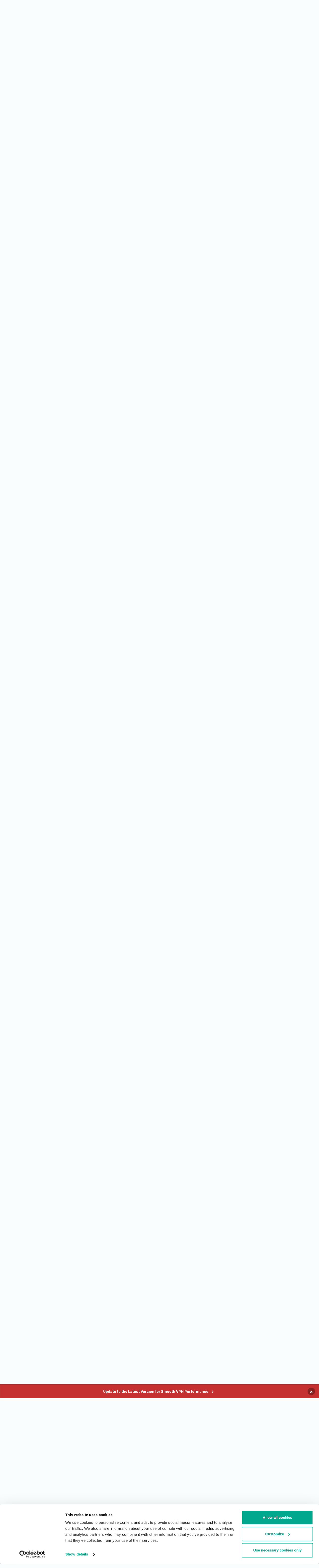

--- FILE ---
content_type: text/html;charset=UTF-8
request_url: https://forum.kaspersky.com/topic/%D1%81%D0%B1%D0%BE%D0%B9-%D0%BF%D1%80%D0%B8-%D0%BE%D0%B1%D0%BD%D0%BE%D0%B2%D0%BB%D0%B5%D0%BD%D0%B8%D0%B8-47052/
body_size: 37674
content:
<!DOCTYPE html>
<html lang="en-US" dir="ltr">
	<head>
		<meta charset="utf-8">
        
		<title>Сбой при обновлении - Kaspersky Free - Kaspersky Support Forum</title>
		
		
		
			<!-- Google Tag Manager -->
<script>(function(w,d,s,l,i){w[l]=w[l]||[];w[l].push({'gtm.start':
new Date().getTime(),event:'gtm.js'});var f=d.getElementsByTagName(s)[0],
j=d.createElement(s),dl=l!='dataLayer'?'&l='+l:'';j.async=true;j.src=
'https://www.googletagmanager.com/gtm.js?id='+i+dl;f.parentNode.insertBefore(j,f);
})(window,document,'script','dataLayer','GTM-MPK6ZG');</script>
<!-- End Google Tag Manager -->
		
		

	<meta name="viewport" content="width=device-width, initial-scale=1">



	<meta name="twitter:card" content="summary_large_image" />




	
		
			
				<meta property="og:title" content="Сбой при обновлении">
			
		
	

	
		
			
				<meta property="og:type" content="website">
			
		
	

	
		
			
				<meta property="og:url" content="https://forum.kaspersky.com/topic/%D1%81%D0%B1%D0%BE%D0%B9-%D0%BF%D1%80%D0%B8-%D0%BE%D0%B1%D0%BD%D0%BE%D0%B2%D0%BB%D0%B5%D0%BD%D0%B8%D0%B8-47052/">
			
		
	

	
		
			
				<meta name="description" content="Предположительно, во время обновления антивируса с AVP21.16 до AVP21.17 произошло отключение питания в электросети. После включения обновление не продолжилось, оболочка не запускается при включении компьютера, вручную тоже. В безопасном режиме то же самое (там AVP21.16 отображает окно &quot;запускаю з...">
			
		
	

	
		
			
				<meta property="og:description" content="Предположительно, во время обновления антивируса с AVP21.16 до AVP21.17 произошло отключение питания в электросети. После включения обновление не продолжилось, оболочка не запускается при включении компьютера, вручную тоже. В безопасном режиме то же самое (там AVP21.16 отображает окно &quot;запускаю з...">
			
		
	

	
		
			
				<meta property="og:updated_time" content="2024-05-26T09:40:14Z">
			
		
	

	
		
			
				<meta property="og:image" content="https://forum.kaspersky.com/uploads/monthly_2024_05/Screenshot_1.png.be04e30f61f11b1a7d4ecb892728b8f6.png">
			
		
	

	
		
			
				<meta property="og:site_name" content="Kaspersky Support Forum">
			
		
	

	
		
			
				<meta property="og:locale" content="en_US">
			
		
	


	
		<link rel="canonical" href="https://forum.kaspersky.com/topic/%D1%81%D0%B1%D0%BE%D0%B9-%D0%BF%D1%80%D0%B8-%D0%BE%D0%B1%D0%BD%D0%BE%D0%B2%D0%BB%D0%B5%D0%BD%D0%B8%D0%B8-47052/" />
	





<link rel="manifest" href="https://forum.kaspersky.com/manifest.webmanifest/">
<meta name="msapplication-config" content="https://forum.kaspersky.com/browserconfig.xml/">
<meta name="msapplication-starturl" content="/">
<meta name="application-name" content="Kaspersky Support Forum">
<meta name="apple-mobile-web-app-title" content="Kaspersky Support Forum">

	<meta name="theme-color" content="#ffffff">










<link rel="preload" href="//forum.kaspersky.com/applications/core/interface/font/fontawesome-webfont.woff2?v=4.7.0" as="font" crossorigin="anonymous">
		


	<link rel="preconnect" href="https://fonts.googleapis.com">
	<link rel="preconnect" href="https://fonts.gstatic.com" crossorigin>
	
		<link href="https://fonts.googleapis.com/css2?family=Inter:wght@300;400;500;600;700&display=swap" rel="stylesheet">
	



	<link rel='stylesheet' href='https://forum.kaspersky.com/uploads/css_built_1/341e4a57816af3ba440d891ca87450ff_framework.css?v=754069cb5d1767621218' media='all'>

	<link rel='stylesheet' href='https://forum.kaspersky.com/uploads/css_built_1/05e81b71abe4f22d6eb8d1a929494829_responsive.css?v=754069cb5d1767621218' media='all'>

	<link rel='stylesheet' href='https://forum.kaspersky.com/uploads/css_built_1/20446cf2d164adcc029377cb04d43d17_flags.css?v=754069cb5d1767621218' media='all'>

	<link rel='stylesheet' href='https://forum.kaspersky.com/uploads/css_built_1/90eb5adf50a8c640f633d47fd7eb1778_core.css?v=754069cb5d1767621218' media='all'>

	<link rel='stylesheet' href='https://forum.kaspersky.com/uploads/css_built_1/5a0da001ccc2200dc5625c3f3934497d_core_responsive.css?v=754069cb5d1767621218' media='all'>

	<link rel='stylesheet' href='https://forum.kaspersky.com/uploads/css_built_1/62e269ced0fdab7e30e026f1d30ae516_forums.css?v=754069cb5d1767621218' media='all'>

	<link rel='stylesheet' href='https://forum.kaspersky.com/uploads/css_built_1/76e62c573090645fb99a15a363d8620e_forums_responsive.css?v=754069cb5d1767621218' media='all'>

	<link rel='stylesheet' href='https://forum.kaspersky.com/uploads/css_built_1/ebdea0c6a7dab6d37900b9190d3ac77b_topics.css?v=754069cb5d1767621218' media='all'>





<link rel='stylesheet' href='https://forum.kaspersky.com/uploads/css_built_1/258adbb6e4f3e83cd3b355f84e3fa002_custom.css?v=754069cb5d1767621218' media='all'>




		
		

	
	<link rel='shortcut icon' href='https://forum.kaspersky.com/uploads/monthly_2022_03/1d4298e9-feb2-4cda-abd1-1cf8d86d6d41_thumb.png' type="image/png">

	</head>
	<body class='ipsApp ipsApp_front ipsJS_none ipsClearfix' data-controller='core.front.core.app' data-message="" data-pageApp='forums' data-pageLocation='front' data-pageModule='forums' data-pageController='topic' data-pageID='47052'  >
		
        
			<!-- Google Tag Manager (noscript) -->
<noscript><iframe src="https://www.googletagmanager.com/ns.html?id=GTM-MPK6ZG"
    height="0" width="0" style="display:none;visibility:hidden"></iframe></noscript>
    <!-- End Google Tag Manager (noscript) -->
		

        

		<a href='#ipsLayout_mainArea' class='ipsHide' title='Go to main content on this page' accesskey='m'>Jump to content</a>
		



<div class='cAnnouncements' data-controller="core.front.core.announcementBanner" >
	
	<div class='cAnnouncementPageTop ipsJS_hide ipsAnnouncement ipsMessage_error' data-announcementId="6">
        
        <a href='https://support.kaspersky.com/faq/ksec-migration' target="_blank" rel='noopener'>Update to the Latest Version for Smooth VPN Performance</a>
        

		<a href='#' data-role="dismissAnnouncement">×</a>
	</div>
	
</div>



		<div id='ipsLayout_header' class='ipsClearfix'>
			<header>
				<div class='ipsLayout_container'>
					

<a href='https://forum.kaspersky.com/' id='elSiteTitle' accesskey='1'>Kaspersky Support Forum</a>

					
						

	<ul id='elUserNav' class='ipsList_inline cSignedOut ipsResponsive_showDesktop'>
		
        
		
        
        
            
            <li id='elSignInLink'>
                <a href='https://forum.kaspersky.com/login/' id='elUserSignIn'>
                    Sign In / Registration
                </a>
            </li>
            
        
		
	</ul>

						
<ul class='ipsMobileHamburger ipsList_reset ipsResponsive_hideDesktop'>
	<li data-ipsDrawer data-ipsDrawer-drawerElem='#elMobileDrawer'>
		<a href='#' >
			
			
				
			
			
			
			<i class='fa fa-navicon'></i>
		</a>
	</li>
</ul>
					
				</div>
			</header>
			

	<nav data-controller='core.front.core.navBar' class=' ipsResponsive_showDesktop'>
		<div class='ipsNavBar_primary ipsLayout_container '>
			<ul data-role="primaryNavBar" class='ipsClearfix'>
				


	
		
		
			
		
		<li class='ipsNavBar_active' data-active id='elNavSecondary_1' data-role="navBarItem" data-navApp="core" data-navExt="CustomItem">
			
			
				<a href="https://forum.kaspersky.com"  data-navItem-id="1" data-navDefault>
					Forum<span class='ipsNavBar_active__identifier'></span>
				</a>
			
			
				<ul class='ipsNavBar_secondary ' data-role='secondaryNavBar'>
					


	
		
		
		<li  id='elNavSecondary_12' data-role="navBarItem" data-navApp="core" data-navExt="Guidelines">
			
			
				<a href="https://forum.kaspersky.com/guidelines/"  data-navItem-id="12" >
					Guidelines<span class='ipsNavBar_active__identifier'></span>
				</a>
			
			
		</li>
	
	

	
		
		
			
		
		<li class='ipsNavBar_active' data-active id='elNavSecondary_10' data-role="navBarItem" data-navApp="forums" data-navExt="Forums">
			
			
				<a href="https://forum.kaspersky.com"  data-navItem-id="10" data-navDefault>
					Forums<span class='ipsNavBar_active__identifier'></span>
				</a>
			
			
		</li>
	
	

					<li class='ipsHide' id='elNavigationMore_1' data-role='navMore'>
						<a href='#' data-ipsMenu data-ipsMenu-appendTo='#elNavigationMore_1' id='elNavigationMore_1_dropdown'>More <i class='fa fa-caret-down'></i></a>
						<ul class='ipsHide ipsMenu ipsMenu_auto' id='elNavigationMore_1_dropdown_menu' data-role='moreDropdown'></ul>
					</li>
				</ul>
			
		</li>
	
	

	
		
		
		<li  id='elNavSecondary_33' data-role="navBarItem" data-navApp="core" data-navExt="CustomItem">
			
			
				<a href="https://forum.kaspersky.com/clubs/"  data-navItem-id="33" >
					Community<span class='ipsNavBar_active__identifier'></span>
				</a>
			
			
		</li>
	
	

	
	

	
		
		
		<li  id='elNavSecondary_16' data-role="navBarItem" data-navApp="core" data-navExt="CustomItem">
			
			
				<a href="https://www.kaspersky.com/" target='_blank' rel="noopener" data-navItem-id="16" >
					Products<span class='ipsNavBar_active__identifier'></span>
				</a>
			
			
				<ul class='ipsNavBar_secondary ipsHide' data-role='secondaryNavBar'>
					


	
		
		
		<li  id='elNavSecondary_27' data-role="navBarItem" data-navApp="core" data-navExt="CustomItem">
			
			
				<a href="https://www.kaspersky.com/home-security?icid=gl_community_oth_ona_oth__onl_b2c__buylink____kav___" target='_blank' rel="noopener" data-navItem-id="27" >
					Purchase license<span class='ipsNavBar_active__identifier'></span>
				</a>
			
			
		</li>
	
	

	
		
		
		<li  id='elNavSecondary_28' data-role="navBarItem" data-navApp="core" data-navExt="CustomItem">
			
			
				<a href="https://www.kaspersky.com/renewal-center/home?icid=gl_community_ren_onr_oth__onl_b2c__renlink____kav___" target='_blank' rel="noopener" data-navItem-id="28" >
					Renew license<span class='ipsNavBar_active__identifier'></span>
				</a>
			
			
		</li>
	
	

	
		
		
		<li  id='elNavSecondary_31' data-role="navBarItem" data-navApp="core" data-navExt="CustomItem">
			
			
				<a href="https://www.kaspersky.com/downloads" target='_blank' rel="noopener" data-navItem-id="31" >
					Downloads for home applications<span class='ipsNavBar_active__identifier'></span>
				</a>
			
			
		</li>
	
	

	
		
		
		<li  id='elNavSecondary_32' data-role="navBarItem" data-navApp="core" data-navExt="CustomItem">
			
			
				<a href="https://www.kaspersky.com/small-to-medium-business-security/downloads" target='_blank' rel="noopener" data-navItem-id="32" >
					Downloads for business applications<span class='ipsNavBar_active__identifier'></span>
				</a>
			
			
		</li>
	
	

					<li class='ipsHide' id='elNavigationMore_16' data-role='navMore'>
						<a href='#' data-ipsMenu data-ipsMenu-appendTo='#elNavigationMore_16' id='elNavigationMore_16_dropdown'>More <i class='fa fa-caret-down'></i></a>
						<ul class='ipsHide ipsMenu ipsMenu_auto' id='elNavigationMore_16_dropdown_menu' data-role='moreDropdown'></ul>
					</li>
				</ul>
			
		</li>
	
	

	
		
		
		<li  id='elNavSecondary_17' data-role="navBarItem" data-navApp="core" data-navExt="CustomItem">
			
			
				<a href="https://support.kaspersky.com/" target='_blank' rel="noopener" data-navItem-id="17" >
					Support<span class='ipsNavBar_active__identifier'></span>
				</a>
			
			
				<ul class='ipsNavBar_secondary ipsHide' data-role='secondaryNavBar'>
					


	
		
		
		<li  id='elNavSecondary_29' data-role="navBarItem" data-navApp="core" data-navExt="CustomItem">
			
			
				<a href="https://support.kaspersky.com/b2c" target='_blank' rel="noopener" data-navItem-id="29" >
					Support for Home Products<span class='ipsNavBar_active__identifier'></span>
				</a>
			
			
		</li>
	
	

	
		
		
		<li  id='elNavSecondary_30' data-role="navBarItem" data-navApp="core" data-navExt="CustomItem">
			
			
				<a href="https://support.kaspersky.com/b2b" target='_blank' rel="noopener" data-navItem-id="30" >
					Support for Business Solutions<span class='ipsNavBar_active__identifier'></span>
				</a>
			
			
		</li>
	
	

					<li class='ipsHide' id='elNavigationMore_17' data-role='navMore'>
						<a href='#' data-ipsMenu data-ipsMenu-appendTo='#elNavigationMore_17' id='elNavigationMore_17_dropdown'>More <i class='fa fa-caret-down'></i></a>
						<ul class='ipsHide ipsMenu ipsMenu_auto' id='elNavigationMore_17_dropdown_menu' data-role='moreDropdown'></ul>
					</li>
				</ul>
			
		</li>
	
	

	
		
		
		<li  id='elNavSecondary_18' data-role="navBarItem" data-navApp="core" data-navExt="Menu">
			
			
				<a href="#"  data-navItem-id="18" >
					Personal Account<span class='ipsNavBar_active__identifier'></span>
				</a>
			
			
				<ul class='ipsNavBar_secondary ipsHide' data-role='secondaryNavBar'>
					


	
		
		
		<li  id='elNavSecondary_24' data-role="navBarItem" data-navApp="core" data-navExt="CustomItem">
			
			
				<a href="https://my.kaspersky.com/" target='_blank' rel="noopener" data-navItem-id="24" >
					My Kaspersky<span class='ipsNavBar_active__identifier'></span>
				</a>
			
			
		</li>
	
	

	
		
		
		<li  id='elNavSecondary_25' data-role="navBarItem" data-navApp="core" data-navExt="CustomItem">
			
			
				<a href="https://ksos.kaspersky.com/" target='_blank' rel="noopener" data-navItem-id="25" >
					KSOS Management Console<span class='ipsNavBar_active__identifier'></span>
				</a>
			
			
		</li>
	
	

	
		
		
		<li  id='elNavSecondary_26' data-role="navBarItem" data-navApp="core" data-navExt="CustomItem">
			
			
				<a href="https://companyaccount.kaspersky.com/account/login" target='_blank' rel="noopener" data-navItem-id="26" >
					Company Account<span class='ipsNavBar_active__identifier'></span>
				</a>
			
			
		</li>
	
	

					<li class='ipsHide' id='elNavigationMore_18' data-role='navMore'>
						<a href='#' data-ipsMenu data-ipsMenu-appendTo='#elNavigationMore_18' id='elNavigationMore_18_dropdown'>More <i class='fa fa-caret-down'></i></a>
						<ul class='ipsHide ipsMenu ipsMenu_auto' id='elNavigationMore_18_dropdown_menu' data-role='moreDropdown'></ul>
					</li>
				</ul>
			
		</li>
	
	

	
		
		
		<li  id='elNavSecondary_19' data-role="navBarItem" data-navApp="core" data-navExt="CustomItem">
			
			
				<a href="https://opentip.kaspersky.com/" target='_blank' rel="noopener" data-navItem-id="19" >
					Check a file or link<span class='ipsNavBar_active__identifier'></span>
				</a>
			
			
		</li>
	
	

	
		
		
		<li  id='elNavSecondary_20' data-role="navBarItem" data-navApp="core" data-navExt="CustomItem">
			
			
				<a href="https://forum.kasperskyclub.ru/" target='_blank' rel="noopener" data-navItem-id="20" >
					Kaspersky Club<span class='ipsNavBar_active__identifier'></span>
				</a>
			
			
		</li>
	
	

				<li class='ipsHide' id='elNavigationMore' data-role='navMore'>
					<a href='#' data-ipsMenu data-ipsMenu-appendTo='#elNavigationMore' id='elNavigationMore_dropdown'>More</a>
					<ul class='ipsNavBar_secondary ipsHide' data-role='secondaryNavBar'>
						<li class='ipsHide' id='elNavigationMore_more' data-role='navMore'>
							<a href='#' data-ipsMenu data-ipsMenu-appendTo='#elNavigationMore_more' id='elNavigationMore_more_dropdown'>More <i class='fa fa-caret-down'></i></a>
							<ul class='ipsHide ipsMenu ipsMenu_auto' id='elNavigationMore_more_dropdown_menu' data-role='moreDropdown'></ul>
						</li>
					</ul>
				</li>
			</ul>
			

	<div id="elSearchWrapper">
		<div id='elSearch' data-controller="core.front.core.quickSearch">
			<form accept-charset='utf-8' action='//forum.kaspersky.com/search/?do=quicksearch' method='post'>
                <input type='search' id='elSearchField' placeholder='Search...' name='q' autocomplete='off' aria-label='Search'>
                <details class='cSearchFilter'>
                    <summary class='cSearchFilter__text'></summary>
                    <ul class='cSearchFilter__menu'>
                        
                        <li><label><input type="radio" name="type" value="all" ><span class='cSearchFilter__menuText'>Everywhere</span></label></li>
                        
                            
                                <li><label><input type="radio" name="type" value='contextual_{&quot;type&quot;:&quot;forums_topic&quot;,&quot;nodes&quot;:73}' checked><span class='cSearchFilter__menuText'>This Forum</span></label></li>
                            
                                <li><label><input type="radio" name="type" value='contextual_{&quot;type&quot;:&quot;forums_topic&quot;,&quot;item&quot;:47052}' checked><span class='cSearchFilter__menuText'>This Topic</span></label></li>
                            
                        
                        
                            <li><label><input type="radio" name="type" value="forums_topic"><span class='cSearchFilter__menuText'>Topics</span></label></li>
                        
                            <li><label><input type="radio" name="type" value="blog_entry"><span class='cSearchFilter__menuText'>Blog Entries</span></label></li>
                        
                            <li><label><input type="radio" name="type" value="cms_pages_pageitem"><span class='cSearchFilter__menuText'>Pages</span></label></li>
                        
                            <li><label><input type="radio" name="type" value="cms_records1"><span class='cSearchFilter__menuText'>Article</span></label></li>
                        
                    </ul>
                </details>
				<button class='cSearchSubmit' type="submit" aria-label='Search'><i class="fa fa-search"></i></button>
			</form>
		</div>
	</div>

		</div>
	</nav>

			
<ul id='elMobileNav' class='ipsResponsive_hideDesktop' data-controller='core.front.core.mobileNav'>
	
		
			
			
				
				
			
				
				
			
				
					<li id='elMobileBreadcrumb'>
						<a href='https://forum.kaspersky.com/forum/kaspersky-free-73/'>
							<span>Kaspersky Free</span>
						</a>
					</li>
				
				
			
				
				
			
		
	
	
	
	<li >
		<a data-action="defaultStream" href='https://forum.kaspersky.com/discover/'><i class="fa fa-newspaper-o" aria-hidden="true"></i></a>
	</li>

	

	
		<li class='ipsJS_show'>
			<a href='https://forum.kaspersky.com/search/'><i class='fa fa-search'></i></a>
		</li>
	
</ul>
		</div>
		<main id='ipsLayout_body' class='ipsLayout_container'>
			<div id='ipsLayout_contentArea'>
				<div id='ipsLayout_contentWrapper'>
					
<nav class='ipsBreadcrumb ipsBreadcrumb_top ipsFaded_withHover'>
	

	<ul class='ipsList_inline ipsPos_right'>
		
		<li >
			<a data-action="defaultStream" class='ipsType_light '  href='https://forum.kaspersky.com/discover/'><i class="fa fa-newspaper-o" aria-hidden="true"></i> <span>All Activity</span></a>
		</li>
		
	</ul>

	<ul data-role="breadcrumbList">
		<li>
			<a title="Home" href='https://forum.kaspersky.com/'>
				<span>Home <i class='fa fa-angle-right'></i></span>
			</a>
		</li>
		
		
			<li>
				
					<a href='https://forum.kaspersky.com/forum/%D1%80%D1%83%D1%81%D1%81%D0%BA%D0%BE%D1%8F%D0%B7%D1%8B%D1%87%D0%BD%D1%8B%D0%B9-%D1%84%D0%BE%D1%80%D1%83%D0%BC-162/'>
						<span>Русскоязычный форум <i class='fa fa-angle-right' aria-hidden="true"></i></span>
					</a>
				
			</li>
		
			<li>
				
					<a href='https://forum.kaspersky.com/forum/%D0%BF%D1%80%D0%BE%D0%B4%D1%83%D0%BA%D1%82%D1%8B-%D0%B4%D0%BB%D1%8F-%D0%B4%D0%BE%D0%BC%D0%B0-18/'>
						<span>Продукты для дома <i class='fa fa-angle-right' aria-hidden="true"></i></span>
					</a>
				
			</li>
		
			<li>
				
					<a href='https://forum.kaspersky.com/forum/kaspersky-free-73/'>
						<span>Kaspersky Free <i class='fa fa-angle-right' aria-hidden="true"></i></span>
					</a>
				
			</li>
		
			<li>
				
					Сбой при обновлении
				
			</li>
		
	</ul>
</nav>
					
					<div id='ipsLayout_mainArea'>
						
						
						
						

	




						



<div class="ipsPageHeader ipsResponsive_pull ipsBox ipsPadding sm:ipsPadding:half ipsMargin_bottom">
		
	
	<div class="ipsFlex ipsFlex-ai:center ipsFlex-fw:wrap ipsGap:4">
		<div class="ipsFlex-flex:11">
			<h1 class="ipsType_pageTitle ipsContained_container">
				
                    
                    
					
					
				

				
				
					<span class="ipsType_break ipsContained">
						<span>Сбой при обновлении</span>
					</span>
				
			</h1>
			
			
		</div>
		
	</div>
	<hr class="ipsHr">
	<div class="ipsPageHeader__meta ipsFlex ipsFlex-jc:between ipsFlex-ai:center ipsFlex-fw:wrap ipsGap:3">
		<div class="ipsFlex-flex:11">
			<div class="ipsPhotoPanel ipsPhotoPanel_mini ipsPhotoPanel_notPhone ipsClearfix">
				

	<span class='ipsUserPhoto ipsUserPhoto_mini '>
		<img src='data:image/svg+xml,%3Csvg%20xmlns%3D%22http%3A%2F%2Fwww.w3.org%2F2000%2Fsvg%22%20viewBox%3D%220%200%201024%201024%22%20style%3D%22background%3A%23939393%22%3E%3Cg%3E%3Ctext%20text-anchor%3D%22middle%22%20dy%3D%22.35em%22%20x%3D%22512%22%20y%3D%22512%22%20fill%3D%22%23ffffff%22%20font-size%3D%22700%22%20font-family%3D%22-apple-system%2C%20BlinkMacSystemFont%2C%20Roboto%2C%20Helvetica%2C%20Arial%2C%20sans-serif%22%3ET%3C%2Ftext%3E%3C%2Fg%3E%3C%2Fsvg%3E' alt='Timosh' loading="lazy">
	</span>

				<div>
					<p class="ipsType_reset ipsType_blendLinks">
						<span class="ipsType_normal">
						
							<strong>By 


Timosh</strong><br>
							<span class="ipsType_light"><time datetime='2024-05-25T13:07:04Z' title='05/25/24 01:07  PM' data-short='1 yr'>May 25, 2024</time> in <a href="https://forum.kaspersky.com/forum/kaspersky-free-73/">Kaspersky Free</a></span>
						
						</span>
					</p>
				</div>
			</div>
		</div>
		
			<div class="ipsFlex-flex:01 ipsResponsive_hidePhone">
				<div class="ipsShareLinks">
					
						


    <a href='#elShareItem_1410225288_menu' id='elShareItem_1410225288' data-ipsMenu class='ipsShareButton ipsButton ipsButton_verySmall ipsButton_link ipsButton_link--light'>
        <span><i class='fa fa-share-alt'></i></span> &nbsp;Share
    </a>

    <div class='ipsPadding ipsMenu ipsMenu_normal ipsHide' id='elShareItem_1410225288_menu' data-controller="core.front.core.sharelink">
        
        
        <span data-ipsCopy data-ipsCopy-flashmessage>
            <a href="https://forum.kaspersky.com/topic/%D1%81%D0%B1%D0%BE%D0%B9-%D0%BF%D1%80%D0%B8-%D0%BE%D0%B1%D0%BD%D0%BE%D0%B2%D0%BB%D0%B5%D0%BD%D0%B8%D0%B8-47052/" class="ipsButton ipsButton_light ipsButton_small ipsButton_fullWidth" data-role="copyButton" data-clipboard-text="https://forum.kaspersky.com/topic/%D1%81%D0%B1%D0%BE%D0%B9-%D0%BF%D1%80%D0%B8-%D0%BE%D0%B1%D0%BD%D0%BE%D0%B2%D0%BB%D0%B5%D0%BD%D0%B8%D0%B8-47052/" data-ipstooltip title='Copy Link to Clipboard'><i class="fa fa-clone"></i> https://forum.kaspersky.com/topic/%D1%81%D0%B1%D0%BE%D0%B9-%D0%BF%D1%80%D0%B8-%D0%BE%D0%B1%D0%BD%D0%BE%D0%B2%D0%BB%D0%B5%D0%BD%D0%B8%D0%B8-47052/</a>
        </span>
        <ul class='ipsShareLinks ipsMargin_top:half'>
            
                <li>
<a href="https://x.com/share?url=https%3A%2F%2Fforum.kaspersky.com%2Ftopic%2F%2525D1%252581%2525D0%2525B1%2525D0%2525BE%2525D0%2525B9-%2525D0%2525BF%2525D1%252580%2525D0%2525B8-%2525D0%2525BE%2525D0%2525B1%2525D0%2525BD%2525D0%2525BE%2525D0%2525B2%2525D0%2525BB%2525D0%2525B5%2525D0%2525BD%2525D0%2525B8%2525D0%2525B8-47052%2F" class="cShareLink cShareLink_x" target="_blank" data-role="shareLink" title='Share on X' data-ipsTooltip rel='nofollow noopener'>
    <i class="fa fa-x"></i>
</a></li>
            
                <li>
<a href="https://www.facebook.com/sharer/sharer.php?u=https%3A%2F%2Fforum.kaspersky.com%2Ftopic%2F%25D1%2581%25D0%25B1%25D0%25BE%25D0%25B9-%25D0%25BF%25D1%2580%25D0%25B8-%25D0%25BE%25D0%25B1%25D0%25BD%25D0%25BE%25D0%25B2%25D0%25BB%25D0%25B5%25D0%25BD%25D0%25B8%25D0%25B8-47052%2F" class="cShareLink cShareLink_facebook" target="_blank" data-role="shareLink" title='Share on Facebook' data-ipsTooltip rel='noopener nofollow'>
	<i class="fa fa-facebook"></i>
</a></li>
            
                <li>
<a href="https://www.reddit.com/submit?url=https%3A%2F%2Fforum.kaspersky.com%2Ftopic%2F%25D1%2581%25D0%25B1%25D0%25BE%25D0%25B9-%25D0%25BF%25D1%2580%25D0%25B8-%25D0%25BE%25D0%25B1%25D0%25BD%25D0%25BE%25D0%25B2%25D0%25BB%25D0%25B5%25D0%25BD%25D0%25B8%25D0%25B8-47052%2F&amp;title=%D0%A1%D0%B1%D0%BE%D0%B9+%D0%BF%D1%80%D0%B8+%D0%BE%D0%B1%D0%BD%D0%BE%D0%B2%D0%BB%D0%B5%D0%BD%D0%B8%D0%B8" rel="nofollow noopener" class="cShareLink cShareLink_reddit" target="_blank" title='Share on Reddit' data-ipsTooltip>
	<i class="fa fa-reddit"></i>
</a></li>
            
                <li>
<a href="https://www.linkedin.com/shareArticle?mini=true&amp;url=https%3A%2F%2Fforum.kaspersky.com%2Ftopic%2F%25D1%2581%25D0%25B1%25D0%25BE%25D0%25B9-%25D0%25BF%25D1%2580%25D0%25B8-%25D0%25BE%25D0%25B1%25D0%25BD%25D0%25BE%25D0%25B2%25D0%25BB%25D0%25B5%25D0%25BD%25D0%25B8%25D0%25B8-47052%2F&amp;title=%D0%A1%D0%B1%D0%BE%D0%B9+%D0%BF%D1%80%D0%B8+%D0%BE%D0%B1%D0%BD%D0%BE%D0%B2%D0%BB%D0%B5%D0%BD%D0%B8%D0%B8" rel="nofollow noopener" class="cShareLink cShareLink_linkedin" target="_blank" data-role="shareLink" title='Share on LinkedIn' data-ipsTooltip>
	<i class="fa fa-linkedin"></i>
</a></li>
            
                <li>
<a href="https://pinterest.com/pin/create/button/?url=https://forum.kaspersky.com/topic/%25D1%2581%25D0%25B1%25D0%25BE%25D0%25B9-%25D0%25BF%25D1%2580%25D0%25B8-%25D0%25BE%25D0%25B1%25D0%25BD%25D0%25BE%25D0%25B2%25D0%25BB%25D0%25B5%25D0%25BD%25D0%25B8%25D0%25B8-47052/&amp;media=" class="cShareLink cShareLink_pinterest" rel="nofollow noopener" target="_blank" data-role="shareLink" title='Share on Pinterest' data-ipsTooltip>
	<i class="fa fa-pinterest"></i>
</a></li>
            
        </ul>
        
            <hr class='ipsHr'>
            <button class='ipsHide ipsButton ipsButton_verySmall ipsButton_light ipsButton_fullWidth ipsMargin_top:half' data-controller='core.front.core.webshare' data-role='webShare' data-webShareTitle='Сбой при обновлении' data-webShareText='Сбой при обновлении' data-webShareUrl='https://forum.kaspersky.com/topic/%D1%81%D0%B1%D0%BE%D0%B9-%D0%BF%D1%80%D0%B8-%D0%BE%D0%B1%D0%BD%D0%BE%D0%B2%D0%BB%D0%B5%D0%BD%D0%B8%D0%B8-47052/'>More sharing options...</button>
        
    </div>

					
					
                    

					



					

<div data-followApp='forums' data-followArea='topic' data-followID='47052' data-controller='core.front.core.followButton'>
	

	<a href='https://forum.kaspersky.com/login/' rel="nofollow" class="ipsFollow ipsPos_middle ipsButton ipsButton_light ipsButton_verySmall ipsButton_disabled" data-role="followButton" data-ipsTooltip title='Sign in to follow this'>
		<span>Followers</span>
		<span class='ipsCommentCount'>0</span>
	</a>

</div>
				</div>
			</div>
					
	</div>
	
		
			<div class="ipsBox ipsBox--child ipsComment ipsComment_solved ipsMargin:none ipsMargin_top ipsPadding:half">
				<div class="ipsFlex ipsFlex-ai:center sm:ipsFlex-fd:column ipsGap:3">
					<a href="https://forum.kaspersky.com/topic/%D1%81%D0%B1%D0%BE%D0%B9-%D0%BF%D1%80%D0%B8-%D0%BE%D0%B1%D0%BD%D0%BE%D0%B2%D0%BB%D0%B5%D0%BD%D0%B8%D0%B8-47052/?do=findComment&amp;comment=174737" rel="nofollow" class="ipsButton ipsButton_verySmall ipsButton_positive sm:ipsFlex-as:stretch">Go to solution</a>
					<span class="ipsFlex-flex:10 ipsType_positive ipsType_normal">
						Solved by Timosh, <time datetime='2024-05-26T05:49:29Z' title='05/26/24 05:49  AM' data-short='1 yr'>May 26, 2024</time>
					</span>
				</div>
			</div>
		
	
	
</div>








<div class="ipsClearfix">
	<ul class="ipsToolList ipsToolList_horizontal ipsClearfix ipsSpacer_both ipsResponsive_hidePhone">
		
		
		
	</ul>
</div>

<div id="comments" data-controller="core.front.core.commentFeed,forums.front.topic.view, core.front.core.ignoredComments" data-autopoll data-baseurl="https://forum.kaspersky.com/topic/%D1%81%D0%B1%D0%BE%D0%B9-%D0%BF%D1%80%D0%B8-%D0%BE%D0%B1%D0%BD%D0%BE%D0%B2%D0%BB%D0%B5%D0%BD%D0%B8%D0%B8-47052/" data-lastpage data-feedid="topic-47052" class="cTopic ipsClear ipsSpacer_top">
	
			
	

	

<div data-controller='core.front.core.recommendedComments' data-url='https://forum.kaspersky.com/topic/%D1%81%D0%B1%D0%BE%D0%B9-%D0%BF%D1%80%D0%B8-%D0%BE%D0%B1%D0%BD%D0%BE%D0%B2%D0%BB%D0%B5%D0%BD%D0%B8%D0%B8-47052/?recommended=comments' class='ipsRecommendedComments ipsHide'>
	<div data-role="recommendedComments">
		<h2 class='ipsType_sectionHead ipsType_large ipsType_bold ipsMargin_bottom'>Recommended Posts</h2>
		
	</div>
</div>
	
	<div id="elPostFeed" data-role="commentFeed" data-controller="core.front.core.moderation" >
		<form action="https://forum.kaspersky.com/topic/%D1%81%D0%B1%D0%BE%D0%B9-%D0%BF%D1%80%D0%B8-%D0%BE%D0%B1%D0%BD%D0%BE%D0%B2%D0%BB%D0%B5%D0%BD%D0%B8%D0%B8-47052/?csrfKey=9f0de193b93d10eddd53cdf11b943e5f&amp;do=multimodComment" method="post" data-ipspageaction data-role="moderationTools">
			
			
				

					

					
					



<a id='findComment-174597'></a>
<a id='comment-174597'></a>
<article  id='elComment_174597' class='cPost ipsBox ipsResponsive_pull  ipsComment  ipsComment_parent ipsClearfix ipsClear ipsColumns ipsColumns_noSpacing ipsColumns_collapsePhone    '>
	

	

	<div class='cAuthorPane_mobile ipsResponsive_showPhone'>
		<div class='cAuthorPane_photo'>
			<div class='cAuthorPane_photoWrap'>
				

	<span class='ipsUserPhoto ipsUserPhoto_large '>
		<img src='data:image/svg+xml,%3Csvg%20xmlns%3D%22http%3A%2F%2Fwww.w3.org%2F2000%2Fsvg%22%20viewBox%3D%220%200%201024%201024%22%20style%3D%22background%3A%23939393%22%3E%3Cg%3E%3Ctext%20text-anchor%3D%22middle%22%20dy%3D%22.35em%22%20x%3D%22512%22%20y%3D%22512%22%20fill%3D%22%23ffffff%22%20font-size%3D%22700%22%20font-family%3D%22-apple-system%2C%20BlinkMacSystemFont%2C%20Roboto%2C%20Helvetica%2C%20Arial%2C%20sans-serif%22%3ET%3C%2Ftext%3E%3C%2Fg%3E%3C%2Fsvg%3E' alt='Timosh' loading="lazy">
	</span>

				
				
			</div>
		</div>
		<div class='cAuthorPane_content'>
			<h3 class='ipsType_sectionHead cAuthorPane_author ipsType_break ipsType_blendLinks ipsFlex ipsFlex-ai:center'>
				


Timosh
			</h3>
			<div class='ipsType_light ipsType_reset'>
			    <a href='https://forum.kaspersky.com/topic/%D1%81%D0%B1%D0%BE%D0%B9-%D0%BF%D1%80%D0%B8-%D0%BE%D0%B1%D0%BD%D0%BE%D0%B2%D0%BB%D0%B5%D0%BD%D0%B8%D0%B8-47052/#findComment-174597' rel="nofollow" class='ipsType_blendLinks'>Posted <time datetime='2024-05-25T13:07:04Z' title='05/25/24 01:07  PM' data-short='1 yr'>May 25, 2024</time></a>
				
			</div>
		</div>
	</div>
	<aside class='ipsComment_author cAuthorPane ipsColumn ipsColumn_medium ipsResponsive_hidePhone'>
		<h3 class='ipsType_sectionHead cAuthorPane_author ipsType_blendLinks ipsType_break'><strong>


Timosh</strong>
			
		</h3>
		<ul class='cAuthorPane_info ipsList_reset'>
			<li data-role='photo' class='cAuthorPane_photo'>
				<div class='cAuthorPane_photoWrap'>
					

	<span class='ipsUserPhoto ipsUserPhoto_large '>
		<img src='data:image/svg+xml,%3Csvg%20xmlns%3D%22http%3A%2F%2Fwww.w3.org%2F2000%2Fsvg%22%20viewBox%3D%220%200%201024%201024%22%20style%3D%22background%3A%23939393%22%3E%3Cg%3E%3Ctext%20text-anchor%3D%22middle%22%20dy%3D%22.35em%22%20x%3D%22512%22%20y%3D%22512%22%20fill%3D%22%23ffffff%22%20font-size%3D%22700%22%20font-family%3D%22-apple-system%2C%20BlinkMacSystemFont%2C%20Roboto%2C%20Helvetica%2C%20Arial%2C%20sans-serif%22%3ET%3C%2Ftext%3E%3C%2Fg%3E%3C%2Fsvg%3E' alt='Timosh' loading="lazy">
	</span>

					
					
				</div>
			</li>
			
				<li data-role='group'>Members</li>
				
			
			
				<li data-role='stats' class='ipsMargin_top'>
					<ul class="ipsList_reset ipsType_light ipsFlex ipsFlex-ai:center ipsFlex-jc:center ipsGap_row:2 cAuthorPane_stats">
						<li>
							
								<i class="fa fa-comment"></i> 7
							
						</li>
						
							<li>
										
									   <i class='fa fa-check-circle'></i> 1
								
							</li>
						
					</ul>
				</li>
			
			
				

			
		</ul>
	</aside>
	<div class='ipsColumn ipsColumn_fluid ipsMargin:none'>
		

<div id='comment-174597_wrap' data-controller='core.front.core.comment' data-commentApp='forums' data-commentType='forums' data-commentID="174597" data-quoteData='{&quot;userid&quot;:68348,&quot;username&quot;:&quot;Timosh&quot;,&quot;timestamp&quot;:1716642424,&quot;contentapp&quot;:&quot;forums&quot;,&quot;contenttype&quot;:&quot;forums&quot;,&quot;contentid&quot;:47052,&quot;contentclass&quot;:&quot;forums_Topic&quot;,&quot;contentcommentid&quot;:174597}' class='ipsComment_content ipsType_medium'>

	<div class='ipsComment_meta ipsType_light ipsFlex ipsFlex-ai:center ipsFlex-jc:between ipsFlex-fd:row-reverse'>
		<div class='ipsType_light ipsType_reset ipsType_blendLinks ipsComment_toolWrap'>
			<div class='ipsResponsive_hidePhone ipsComment_badges'>
				<ul class='ipsList_reset ipsFlex ipsFlex-jc:end ipsFlex-fw:wrap ipsGap:2 ipsGap_row:1'>
					
					
					
					
					
				</ul>
			</div>
			<ul class='ipsList_reset ipsComment_tools'>
				<li>
					<a href='#elControls_174597_menu' class='ipsComment_ellipsis' id='elControls_174597' title='More options...' data-ipsMenu data-ipsMenu-appendTo='#comment-174597_wrap'><i class='fa fa-ellipsis-h'></i></a>
					<ul id='elControls_174597_menu' class='ipsMenu ipsMenu_narrow ipsHide'>
						
						
                        
						
						
						
							
								
							
							
							
							
							
							
						
					</ul>
				</li>
				
			</ul>
		</div>

		<div class='ipsType_reset ipsResponsive_hidePhone'>
		   
		   Posted <time datetime='2024-05-25T13:07:04Z' title='05/25/24 01:07  PM' data-short='1 yr'>May 25, 2024</time>
		   
			
			<span class='ipsResponsive_hidePhone'>
				
				
			</span>
		</div>
	</div>

	

    

	<div class='cPost_contentWrap'>
		
		<div data-role='commentContent' class='ipsType_normal ipsType_richText ipsPadding_bottom ipsContained' data-controller='core.front.core.lightboxedImages'>
			<p>
	Предположительно, во время обновления антивируса с AVP21.16 до AVP21.17 произошло отключение питания в электросети. После включения обновление не продолжилось, оболочка не запускается при включении компьютера, вручную тоже. В безопасном режиме то же самое (там AVP21.16 отображает окно "запускаю защиту" и красный значок в трее, но запуска не происходит). Установка заново невозможна, установщик не работает. Деинсталляция невозможна ни средствами Windows, ни через KAVremover <span>:<br />
	13332:0714 15:23:07.061 Searching for installed products...<br />
	13332:0714 15:23:07.062 Try to call some func on server...<br />
	13332:0714 15:23:07.063 After call, error = 0, ret code = 5)<br />
	13332:0714 15:23:07.063 Client free<br />
	13332:0714 15:23:07.063 Smth bad with metafile, err = 13<br />
	13332:0714 15:23:07.063 Try to call detection, no-detect=%d, remove-all=0...<br />
	13332:0714 15:23:07.064 After call detection, error = 13, ret code = 5)<br />
	13332:0714 15:23:07.065 Crashed. Try to write dump, error = 87<br />
	13332:0714 15:23:07.944 Crashed. Try to write dump, error = 87<br />
	<br />
	Проверка через Kaspersky ResqueDisk вирусов не выявила, внешних проявлений заражения нет. В Windows KVRT не запускается - ошибка загрузки драйвера. CureIt отработал нормально, ничего нет.<br />
	Также при сбое отрубилась мышь (была бы USB-клавиатура - отлетела бы и она), т.к. слетели дрова Касперского на мышь/клаву. Это я вылечил сам, отредактировав пару ключей реестра по руководству из сети.<br />
	Сейчас комп работает нормально, за исключением невозможности запуска, установки и удаления продуктов Касперского. Как я могу закончить обновление, либо удалить, а затем заново установить Kaspersky Free?</span><br />
	 
</p>


			
		</div>

		

		
	</div>

	
    
</div>
	</div>
</article>
					
					
					
				

					

					
					



<a id='findComment-174601'></a>
<a id='comment-174601'></a>
<article  id='elComment_174601' class='cPost ipsBox ipsResponsive_pull  ipsComment  ipsComment_parent ipsClearfix ipsClear ipsColumns ipsColumns_noSpacing ipsColumns_collapsePhone    '>
	

	

	<div class='cAuthorPane_mobile ipsResponsive_showPhone'>
		<div class='cAuthorPane_photo'>
			<div class='cAuthorPane_photoWrap'>
				

	<span class='ipsUserPhoto ipsUserPhoto_large '>
		<img src='https://forum.kaspersky.com/uploads/monthly_2025_06/dog13.thumb.png.b2288ff374e2fb1367ce34a5d862f674.png' alt='andrew75' loading="lazy">
	</span>

				
				<span class="cAuthorPane_badge cAuthorPane_badge--moderator" data-ipsTooltip title="andrew75 is a moderator"></span>
				
				
			</div>
		</div>
		<div class='cAuthorPane_content'>
			<h3 class='ipsType_sectionHead cAuthorPane_author ipsType_break ipsType_blendLinks ipsFlex ipsFlex-ai:center'>
				


<span style='color:#f44336'>andrew75</span>
			</h3>
			<div class='ipsType_light ipsType_reset'>
			    <a href='https://forum.kaspersky.com/topic/%D1%81%D0%B1%D0%BE%D0%B9-%D0%BF%D1%80%D0%B8-%D0%BE%D0%B1%D0%BD%D0%BE%D0%B2%D0%BB%D0%B5%D0%BD%D0%B8%D0%B8-47052/#findComment-174601' rel="nofollow" class='ipsType_blendLinks'>Posted <time datetime='2024-05-25T13:51:58Z' title='05/25/24 01:51  PM' data-short='1 yr'>May 25, 2024</time></a>
				
			</div>
		</div>
	</div>
	<aside class='ipsComment_author cAuthorPane ipsColumn ipsColumn_medium ipsResponsive_hidePhone'>
		<h3 class='ipsType_sectionHead cAuthorPane_author ipsType_blendLinks ipsType_break'><strong>


andrew75</strong>
			
		</h3>
		<ul class='cAuthorPane_info ipsList_reset'>
			<li data-role='photo' class='cAuthorPane_photo'>
				<div class='cAuthorPane_photoWrap'>
					

	<span class='ipsUserPhoto ipsUserPhoto_large '>
		<img src='https://forum.kaspersky.com/uploads/monthly_2025_06/dog13.thumb.png.b2288ff374e2fb1367ce34a5d862f674.png' alt='andrew75' loading="lazy">
	</span>

					
						<span class="cAuthorPane_badge cAuthorPane_badge--moderator" data-ipsTooltip title="andrew75 is a moderator"></span>
					
					
				</div>
			</li>
			
				<li data-role='group'><span style='color:#f44336'>Moderators</span></li>
				
			
			
				<li data-role='stats' class='ipsMargin_top'>
					<ul class="ipsList_reset ipsType_light ipsFlex ipsFlex-ai:center ipsFlex-jc:center ipsGap_row:2 cAuthorPane_stats">
						<li>
							
								<i class="fa fa-comment"></i> 8.6k
							
						</li>
						
							<li>
										
									   <i class='fa fa-check-circle'></i> 701
								
							</li>
						
					</ul>
				</li>
			
			
				

			
		</ul>
	</aside>
	<div class='ipsColumn ipsColumn_fluid ipsMargin:none'>
		

<div id='comment-174601_wrap' data-controller='core.front.core.comment' data-commentApp='forums' data-commentType='forums' data-commentID="174601" data-quoteData='{&quot;userid&quot;:95,&quot;username&quot;:&quot;andrew75&quot;,&quot;timestamp&quot;:1716645118,&quot;contentapp&quot;:&quot;forums&quot;,&quot;contenttype&quot;:&quot;forums&quot;,&quot;contentid&quot;:47052,&quot;contentclass&quot;:&quot;forums_Topic&quot;,&quot;contentcommentid&quot;:174601}' class='ipsComment_content ipsType_medium'>

	<div class='ipsComment_meta ipsType_light ipsFlex ipsFlex-ai:center ipsFlex-jc:between ipsFlex-fd:row-reverse'>
		<div class='ipsType_light ipsType_reset ipsType_blendLinks ipsComment_toolWrap'>
			<div class='ipsResponsive_hidePhone ipsComment_badges'>
				<ul class='ipsList_reset ipsFlex ipsFlex-jc:end ipsFlex-fw:wrap ipsGap:2 ipsGap_row:1'>
					
					
					
					
					
				</ul>
			</div>
			<ul class='ipsList_reset ipsComment_tools'>
				<li>
					<a href='#elControls_174601_menu' class='ipsComment_ellipsis' id='elControls_174601' title='More options...' data-ipsMenu data-ipsMenu-appendTo='#comment-174601_wrap'><i class='fa fa-ellipsis-h'></i></a>
					<ul id='elControls_174601_menu' class='ipsMenu ipsMenu_narrow ipsHide'>
						
						
                        
						
						
						
							
								
							
							
							
							
							
							
						
					</ul>
				</li>
				
			</ul>
		</div>

		<div class='ipsType_reset ipsResponsive_hidePhone'>
		   
		   Posted <time datetime='2024-05-25T13:51:58Z' title='05/25/24 01:51  PM' data-short='1 yr'>May 25, 2024</time>
		   
			
			<span class='ipsResponsive_hidePhone'>
				
				
			</span>
		</div>
	</div>

	

    

	<div class='cPost_contentWrap'>
		
		<div data-role='commentContent' class='ipsType_normal ipsType_richText ipsPadding_bottom ipsContained' data-controller='core.front.core.lightboxedImages'>
			<p>
	Kavremover скачивали последнюю версию с сайта?
</p>

<p>
	Если да, то запустите его в безопасном режиме с ключом -nodetect и выберите вручную нужные версии из списка.
</p>


			
		</div>

		
			<div class='ipsItemControls'>
				
					
						

	<div data-controller='core.front.core.reaction' class='ipsItemControls_right ipsClearfix '>	
		<div class='ipsReact ipsPos_right'>
			
				
				<div class='ipsReact_blurb ' data-role='reactionBlurb'>
					
						

	
	<ul class='ipsReact_reactions'>
		
		
			
				
				<li class='ipsReact_reactCount'>
					
						<span data-ipsTooltip title="Like">
					
							<span>
								<img src='https://forum.kaspersky.com/uploads/reactions/react_like.png' alt="Like" loading="lazy">
							</span>
							<span>
								1
							</span>
					
						</span>
					
				</li>
			
		
	</ul>

					
				</div>
			
			
			
		</div>
	</div>

					
				
				<ul class='ipsComment_controls ipsClearfix ipsItemControls_left' data-role="commentControls">
					
						
						
						
						
												
					
					<li class='ipsHide' data-role='commentLoading'>
						<span class='ipsLoading ipsLoading_tiny ipsLoading_noAnim'></span>
					</li>
				</ul>
			</div>
		

		
	</div>

	
    
</div>
	</div>
</article>
					
					
					
				

					

					
					



<a id='findComment-174602'></a>
<a id='comment-174602'></a>
<article  id='elComment_174602' class='cPost ipsBox ipsResponsive_pull  ipsComment  ipsComment_parent ipsClearfix ipsClear ipsColumns ipsColumns_noSpacing ipsColumns_collapsePhone    '>
	

	

	<div class='cAuthorPane_mobile ipsResponsive_showPhone'>
		<div class='cAuthorPane_photo'>
			<div class='cAuthorPane_photoWrap'>
				

	<span class='ipsUserPhoto ipsUserPhoto_large '>
		<img src='data:image/svg+xml,%3Csvg%20xmlns%3D%22http%3A%2F%2Fwww.w3.org%2F2000%2Fsvg%22%20viewBox%3D%220%200%201024%201024%22%20style%3D%22background%3A%23c48962%22%3E%3Cg%3E%3Ctext%20text-anchor%3D%22middle%22%20dy%3D%22.35em%22%20x%3D%22512%22%20y%3D%22512%22%20fill%3D%22%23ffffff%22%20font-size%3D%22700%22%20font-family%3D%22-apple-system%2C%20BlinkMacSystemFont%2C%20Roboto%2C%20Helvetica%2C%20Arial%2C%20sans-serif%22%3EA%3C%2Ftext%3E%3C%2Fg%3E%3C%2Fsvg%3E' alt='AlexeyK' loading="lazy">
	</span>

				
				
			</div>
		</div>
		<div class='cAuthorPane_content'>
			<h3 class='ipsType_sectionHead cAuthorPane_author ipsType_break ipsType_blendLinks ipsFlex ipsFlex-ai:center'>
				


<span style='color:#0b5394'>AlexeyK</span>
			</h3>
			<div class='ipsType_light ipsType_reset'>
			    <a href='https://forum.kaspersky.com/topic/%D1%81%D0%B1%D0%BE%D0%B9-%D0%BF%D1%80%D0%B8-%D0%BE%D0%B1%D0%BD%D0%BE%D0%B2%D0%BB%D0%B5%D0%BD%D0%B8%D0%B8-47052/#findComment-174602' rel="nofollow" class='ipsType_blendLinks'>Posted <time datetime='2024-05-25T14:11:44Z' title='05/25/24 02:11  PM' data-short='1 yr'>May 25, 2024</time></a>
				
			</div>
		</div>
	</div>
	<aside class='ipsComment_author cAuthorPane ipsColumn ipsColumn_medium ipsResponsive_hidePhone'>
		<h3 class='ipsType_sectionHead cAuthorPane_author ipsType_blendLinks ipsType_break'><strong>


AlexeyK</strong>
			
		</h3>
		<ul class='cAuthorPane_info ipsList_reset'>
			<li data-role='photo' class='cAuthorPane_photo'>
				<div class='cAuthorPane_photoWrap'>
					

	<span class='ipsUserPhoto ipsUserPhoto_large '>
		<img src='data:image/svg+xml,%3Csvg%20xmlns%3D%22http%3A%2F%2Fwww.w3.org%2F2000%2Fsvg%22%20viewBox%3D%220%200%201024%201024%22%20style%3D%22background%3A%23c48962%22%3E%3Cg%3E%3Ctext%20text-anchor%3D%22middle%22%20dy%3D%22.35em%22%20x%3D%22512%22%20y%3D%22512%22%20fill%3D%22%23ffffff%22%20font-size%3D%22700%22%20font-family%3D%22-apple-system%2C%20BlinkMacSystemFont%2C%20Roboto%2C%20Helvetica%2C%20Arial%2C%20sans-serif%22%3EA%3C%2Ftext%3E%3C%2Fg%3E%3C%2Fsvg%3E' alt='AlexeyK' loading="lazy">
	</span>

					
					
				</div>
			</li>
			
				<li data-role='group'><span style='color:#0b5394'>Forum Masters</span></li>
				
			
			
				<li data-role='stats' class='ipsMargin_top'>
					<ul class="ipsList_reset ipsType_light ipsFlex ipsFlex-ai:center ipsFlex-jc:center ipsGap_row:2 cAuthorPane_stats">
						<li>
							
								<i class="fa fa-comment"></i> 2.6k
							
						</li>
						
							<li>
										
									   <i class='fa fa-check-circle'></i> 116
								
							</li>
						
					</ul>
				</li>
			
			
				

			
		</ul>
	</aside>
	<div class='ipsColumn ipsColumn_fluid ipsMargin:none'>
		

<div id='comment-174602_wrap' data-controller='core.front.core.comment' data-commentApp='forums' data-commentType='forums' data-commentID="174602" data-quoteData='{&quot;userid&quot;:1055,&quot;username&quot;:&quot;AlexeyK&quot;,&quot;timestamp&quot;:1716646304,&quot;contentapp&quot;:&quot;forums&quot;,&quot;contenttype&quot;:&quot;forums&quot;,&quot;contentid&quot;:47052,&quot;contentclass&quot;:&quot;forums_Topic&quot;,&quot;contentcommentid&quot;:174602}' class='ipsComment_content ipsType_medium'>

	<div class='ipsComment_meta ipsType_light ipsFlex ipsFlex-ai:center ipsFlex-jc:between ipsFlex-fd:row-reverse'>
		<div class='ipsType_light ipsType_reset ipsType_blendLinks ipsComment_toolWrap'>
			<div class='ipsResponsive_hidePhone ipsComment_badges'>
				<ul class='ipsList_reset ipsFlex ipsFlex-jc:end ipsFlex-fw:wrap ipsGap:2 ipsGap_row:1'>
					
					
					
					
					
				</ul>
			</div>
			<ul class='ipsList_reset ipsComment_tools'>
				<li>
					<a href='#elControls_174602_menu' class='ipsComment_ellipsis' id='elControls_174602' title='More options...' data-ipsMenu data-ipsMenu-appendTo='#comment-174602_wrap'><i class='fa fa-ellipsis-h'></i></a>
					<ul id='elControls_174602_menu' class='ipsMenu ipsMenu_narrow ipsHide'>
						
						
                        
						
						
						
							
								
							
							
							
							
							
							
						
					</ul>
				</li>
				
			</ul>
		</div>

		<div class='ipsType_reset ipsResponsive_hidePhone'>
		   
		   Posted <time datetime='2024-05-25T14:11:44Z' title='05/25/24 02:11  PM' data-short='1 yr'>May 25, 2024</time>
		   
			
			<span class='ipsResponsive_hidePhone'>
				
				
			</span>
		</div>
	</div>

	

    

	<div class='cPost_contentWrap'>
		
		<div data-role='commentContent' class='ipsType_normal ipsType_richText ipsPadding_bottom ipsContained' data-controller='core.front.core.lightboxedImages'>
			<blockquote class="ipsQuote" data-ipsquote="" data-ipsquote-contentapp="forums" data-ipsquote-contentclass="forums_Topic" data-ipsquote-contentcommentid="174597" data-ipsquote-contentid="47052" data-ipsquote-contenttype="forums" data-ipsquote-timestamp="1716642424" data-ipsquote-userid="68348" data-ipsquote-username="Timosh">
	<div class="ipsQuote_citation">
		59 минут назад, Timosh сказал:
	</div>

	<div class="ipsQuote_contents">
		<p>
			Crashed. Try to write dump
		</p>
	</div>
</blockquote>

<p>
	Судя по логу, kavremover падает. Никогда такого не видел.<span class="ipsEmoji">?</span> Пробуйте его запустить и в безопасном, и в обычном режимах. Если запустится, но не определит продукт, выберите из списка вручную.
</p>

<p>
	А почему Вы считаете, что был процесс обновления до 21.17? Ведь в безопасном режиме пытается запуститься 21.16. Если в ProgramData и ProgramFiles(x86) нет никаких папок 21.17, то и обновления не осуществлялось. Вообще, похоже, что проблема к антивирусу имеет очень косвенное отношение.
</p>


			
		</div>

		

		
	</div>

	
    
</div>
	</div>
</article>
					
					
					
				

					

					
					



<a id='findComment-174623'></a>
<a id='comment-174623'></a>
<article  id='elComment_174623' class='cPost ipsBox ipsResponsive_pull  ipsComment  ipsComment_parent ipsClearfix ipsClear ipsColumns ipsColumns_noSpacing ipsColumns_collapsePhone    '>
	

	

	<div class='cAuthorPane_mobile ipsResponsive_showPhone'>
		<div class='cAuthorPane_photo'>
			<div class='cAuthorPane_photoWrap'>
				

	<span class='ipsUserPhoto ipsUserPhoto_large '>
		<img src='data:image/svg+xml,%3Csvg%20xmlns%3D%22http%3A%2F%2Fwww.w3.org%2F2000%2Fsvg%22%20viewBox%3D%220%200%201024%201024%22%20style%3D%22background%3A%23939393%22%3E%3Cg%3E%3Ctext%20text-anchor%3D%22middle%22%20dy%3D%22.35em%22%20x%3D%22512%22%20y%3D%22512%22%20fill%3D%22%23ffffff%22%20font-size%3D%22700%22%20font-family%3D%22-apple-system%2C%20BlinkMacSystemFont%2C%20Roboto%2C%20Helvetica%2C%20Arial%2C%20sans-serif%22%3ET%3C%2Ftext%3E%3C%2Fg%3E%3C%2Fsvg%3E' alt='Timosh' loading="lazy">
	</span>

				
				
			</div>
		</div>
		<div class='cAuthorPane_content'>
			<h3 class='ipsType_sectionHead cAuthorPane_author ipsType_break ipsType_blendLinks ipsFlex ipsFlex-ai:center'>
				


Timosh
			</h3>
			<div class='ipsType_light ipsType_reset'>
			    <a href='https://forum.kaspersky.com/topic/%D1%81%D0%B1%D0%BE%D0%B9-%D0%BF%D1%80%D0%B8-%D0%BE%D0%B1%D0%BD%D0%BE%D0%B2%D0%BB%D0%B5%D0%BD%D0%B8%D0%B8-47052/#findComment-174623' rel="nofollow" class='ipsType_blendLinks'>Posted <time datetime='2024-05-25T17:02:32Z' title='05/25/24 05:02  PM' data-short='1 yr'>May 25, 2024</time></a>
				
			</div>
		</div>
	</div>
	<aside class='ipsComment_author cAuthorPane ipsColumn ipsColumn_medium ipsResponsive_hidePhone'>
		<h3 class='ipsType_sectionHead cAuthorPane_author ipsType_blendLinks ipsType_break'><strong>


Timosh</strong>
			
		</h3>
		<ul class='cAuthorPane_info ipsList_reset'>
			<li data-role='photo' class='cAuthorPane_photo'>
				<div class='cAuthorPane_photoWrap'>
					

	<span class='ipsUserPhoto ipsUserPhoto_large '>
		<img src='data:image/svg+xml,%3Csvg%20xmlns%3D%22http%3A%2F%2Fwww.w3.org%2F2000%2Fsvg%22%20viewBox%3D%220%200%201024%201024%22%20style%3D%22background%3A%23939393%22%3E%3Cg%3E%3Ctext%20text-anchor%3D%22middle%22%20dy%3D%22.35em%22%20x%3D%22512%22%20y%3D%22512%22%20fill%3D%22%23ffffff%22%20font-size%3D%22700%22%20font-family%3D%22-apple-system%2C%20BlinkMacSystemFont%2C%20Roboto%2C%20Helvetica%2C%20Arial%2C%20sans-serif%22%3ET%3C%2Ftext%3E%3C%2Fg%3E%3C%2Fsvg%3E' alt='Timosh' loading="lazy">
	</span>

					
					
				</div>
			</li>
			
				<li data-role='group'>Members</li>
				
			
			
				<li data-role='stats' class='ipsMargin_top'>
					<ul class="ipsList_reset ipsType_light ipsFlex ipsFlex-ai:center ipsFlex-jc:center ipsGap_row:2 cAuthorPane_stats">
						<li>
							
								<i class="fa fa-comment"></i> 7
							
						</li>
						
							<li>
										
									   <i class='fa fa-check-circle'></i> 1
								
							</li>
						
					</ul>
				</li>
			
			
				

			
		</ul>
	</aside>
	<div class='ipsColumn ipsColumn_fluid ipsMargin:none'>
		

<div id='comment-174623_wrap' data-controller='core.front.core.comment' data-commentApp='forums' data-commentType='forums' data-commentID="174623" data-quoteData='{&quot;userid&quot;:68348,&quot;username&quot;:&quot;Timosh&quot;,&quot;timestamp&quot;:1716656552,&quot;contentapp&quot;:&quot;forums&quot;,&quot;contenttype&quot;:&quot;forums&quot;,&quot;contentid&quot;:47052,&quot;contentclass&quot;:&quot;forums_Topic&quot;,&quot;contentcommentid&quot;:174623}' class='ipsComment_content ipsType_medium'>

	<div class='ipsComment_meta ipsType_light ipsFlex ipsFlex-ai:center ipsFlex-jc:between ipsFlex-fd:row-reverse'>
		<div class='ipsType_light ipsType_reset ipsType_blendLinks ipsComment_toolWrap'>
			<div class='ipsResponsive_hidePhone ipsComment_badges'>
				<ul class='ipsList_reset ipsFlex ipsFlex-jc:end ipsFlex-fw:wrap ipsGap:2 ipsGap_row:1'>
					
						<li><strong class="ipsBadge ipsBadge_large ipsComment_authorBadge">Author</strong></li>
					
					
					
					
					
				</ul>
			</div>
			<ul class='ipsList_reset ipsComment_tools'>
				<li>
					<a href='#elControls_174623_menu' class='ipsComment_ellipsis' id='elControls_174623' title='More options...' data-ipsMenu data-ipsMenu-appendTo='#comment-174623_wrap'><i class='fa fa-ellipsis-h'></i></a>
					<ul id='elControls_174623_menu' class='ipsMenu ipsMenu_narrow ipsHide'>
						
						
                        
						
						
						
							
								
							
							
							
							
							
							
						
					</ul>
				</li>
				
			</ul>
		</div>

		<div class='ipsType_reset ipsResponsive_hidePhone'>
		   
		   Posted <time datetime='2024-05-25T17:02:32Z' title='05/25/24 05:02  PM' data-short='1 yr'>May 25, 2024</time>
		   
			
			<span class='ipsResponsive_hidePhone'>
				
				
			</span>
		</div>
	</div>

	

    

	<div class='cPost_contentWrap'>
		
		<div data-role='commentContent' class='ipsType_normal ipsType_richText ipsPadding_bottom ipsContained' data-controller='core.front.core.lightboxedImages'>
			<p>
	Запустил c -nodetect - нет эффекта:<br />
	008:1b98 19:46:12.742 KAVRemover tool version 1.0.4655<br />
	008:1b98 19:46:12.742 System language detected: langID=25, sublangID=1<br />
	008:1b98 19:46:12.742 User language detected: langID=25, sublangID=1<br />
	008:1b98 19:46:12.742 Setting UI language: langID=25, sublangID=1<br />
	008:1b98 19:46:12.742 Locale successfully set<br />
	008:1b98 19:46:12.743 dbghelp.dll dumped OK<br />
	008:1b98 19:46:22.280 Binary file dumped<br />
	008:1b98 19:46:22.280 Current ServiceState is '4'<br />
	008:1b98 19:46:22.380 ServiceHelper::WaitForServiceStatus<br />
	008:1b98 19:46:22.380 Still waiting for 1<br />
	008:1b98 19:46:23.389 Stopped, try to remove<br />
	008:1b98 19:46:23.390 ServiceHelper::WaitForServiceStatus<br />
	008:1b98 19:46:23.390 Still waiting for 4<br />
	<br />
	Дальше он еще много раз ждет по 4 секунды, и ничего.<br />
	В безопасном режиме запускал без -nodetect, то же самое. Он выдает лицензионное соглашение, затем падает. Последняя версия, скачан сегодня.<br />
	 
</p>

<blockquote class="ipsQuote" data-ipsquote="" data-ipsquote-contentapp="forums" data-ipsquote-contentclass="forums_Topic" data-ipsquote-contentcommentid="174602" data-ipsquote-contentid="47052" data-ipsquote-contenttype="forums" data-ipsquote-timestamp="1716646304" data-ipsquote-userid="1055" data-ipsquote-username="AlexeyK">
	<div class="ipsQuote_citation">
		2 часа назад, AlexeyK сказал:
	</div>

	<div class="ipsQuote_contents">
		<p>
			Судя по логу, kavremover падает. Никогда такого не видел.<span class="ipsEmoji">?</span> Пробуйте его запустить и в безопасном, и в обычном режимах. Если запустится, но не определит продукт, выберите из списка вручную.
		</p>

		<p>
			А почему Вы считаете, что был процесс обновления до 21.17? Ведь в безопасном режиме пытается запуститься 21.16. Если в ProgramData и ProgramFiles(x86) нет никаких папок 21.17, то и обновления не осуществлялось. Вообще, похоже, что проблема к антивирусу имеет очень косвенное отношение.
		</p>
	</div>
</blockquote>

<p>
	В безопасном режиме 21,16 не пытался запуститься, это я запускал его, т.к. там есть, что запускать. Папка 21,17 тоже имела место (и есть сейчас), но была меньше и экзешников не содержала (и не было инсталлятора в Temp\Setup). Пишу в прошедшем времени, т.к. снес ее (думал, получится перезапустить обновление без нее), но после попытки переустановки она появилась в недоступном виде. И кстати, дата изменения у нее совпадала с моментом отключения электричества. Также, единственным видимым последствием сбоя был отказ USB-устройств ввода, отключение в реестре файлов драйверов касперского помогло решить проблему (и кстати, драйвера тоже в двух версиях, 21,16 и 21,17). Так что это почти наверняка результат сбоя обновления - проблема возникла в момент обновления, есть разумная причина ее возникновения (нештатное прерывание обновления), локализована исключительно в виде нефункциональности KAV и связанных программ.<br />
	Так что пока не знаю, что делать. Был бы какой-то мануал по ручной чистке... Можно было бы по одному удалять ассеты касперского, делая бэкапы, а через LiveCD или тот же ResqueDisk восстановиться, если что (а то я драйвера 21,17 пытался удалить и словил полный отказ управления). Но на опасные эксперименты не готов, можно и со штатным антивирем пожить.
</p>


			
		</div>

		

		
	</div>

	
    
</div>
	</div>
</article>
					
					
					
				

					

					
					



<a id='findComment-174628'></a>
<a id='comment-174628'></a>
<article  id='elComment_174628' class='cPost ipsBox ipsResponsive_pull  ipsComment  ipsComment_parent ipsClearfix ipsClear ipsColumns ipsColumns_noSpacing ipsColumns_collapsePhone    '>
	

	

	<div class='cAuthorPane_mobile ipsResponsive_showPhone'>
		<div class='cAuthorPane_photo'>
			<div class='cAuthorPane_photoWrap'>
				

	<span class='ipsUserPhoto ipsUserPhoto_large '>
		<img src='data:image/svg+xml,%3Csvg%20xmlns%3D%22http%3A%2F%2Fwww.w3.org%2F2000%2Fsvg%22%20viewBox%3D%220%200%201024%201024%22%20style%3D%22background%3A%23c48962%22%3E%3Cg%3E%3Ctext%20text-anchor%3D%22middle%22%20dy%3D%22.35em%22%20x%3D%22512%22%20y%3D%22512%22%20fill%3D%22%23ffffff%22%20font-size%3D%22700%22%20font-family%3D%22-apple-system%2C%20BlinkMacSystemFont%2C%20Roboto%2C%20Helvetica%2C%20Arial%2C%20sans-serif%22%3EA%3C%2Ftext%3E%3C%2Fg%3E%3C%2Fsvg%3E' alt='AlexeyK' loading="lazy">
	</span>

				
				
			</div>
		</div>
		<div class='cAuthorPane_content'>
			<h3 class='ipsType_sectionHead cAuthorPane_author ipsType_break ipsType_blendLinks ipsFlex ipsFlex-ai:center'>
				


<span style='color:#0b5394'>AlexeyK</span>
			</h3>
			<div class='ipsType_light ipsType_reset'>
			    <a href='https://forum.kaspersky.com/topic/%D1%81%D0%B1%D0%BE%D0%B9-%D0%BF%D1%80%D0%B8-%D0%BE%D0%B1%D0%BD%D0%BE%D0%B2%D0%BB%D0%B5%D0%BD%D0%B8%D0%B8-47052/#findComment-174628' rel="nofollow" class='ipsType_blendLinks'>Posted <time datetime='2024-05-25T17:32:28Z' title='05/25/24 05:32  PM' data-short='1 yr'>May 25, 2024</time></a>
				
			</div>
		</div>
	</div>
	<aside class='ipsComment_author cAuthorPane ipsColumn ipsColumn_medium ipsResponsive_hidePhone'>
		<h3 class='ipsType_sectionHead cAuthorPane_author ipsType_blendLinks ipsType_break'><strong>


AlexeyK</strong>
			
		</h3>
		<ul class='cAuthorPane_info ipsList_reset'>
			<li data-role='photo' class='cAuthorPane_photo'>
				<div class='cAuthorPane_photoWrap'>
					

	<span class='ipsUserPhoto ipsUserPhoto_large '>
		<img src='data:image/svg+xml,%3Csvg%20xmlns%3D%22http%3A%2F%2Fwww.w3.org%2F2000%2Fsvg%22%20viewBox%3D%220%200%201024%201024%22%20style%3D%22background%3A%23c48962%22%3E%3Cg%3E%3Ctext%20text-anchor%3D%22middle%22%20dy%3D%22.35em%22%20x%3D%22512%22%20y%3D%22512%22%20fill%3D%22%23ffffff%22%20font-size%3D%22700%22%20font-family%3D%22-apple-system%2C%20BlinkMacSystemFont%2C%20Roboto%2C%20Helvetica%2C%20Arial%2C%20sans-serif%22%3EA%3C%2Ftext%3E%3C%2Fg%3E%3C%2Fsvg%3E' alt='AlexeyK' loading="lazy">
	</span>

					
					
				</div>
			</li>
			
				<li data-role='group'><span style='color:#0b5394'>Forum Masters</span></li>
				
			
			
				<li data-role='stats' class='ipsMargin_top'>
					<ul class="ipsList_reset ipsType_light ipsFlex ipsFlex-ai:center ipsFlex-jc:center ipsGap_row:2 cAuthorPane_stats">
						<li>
							
								<i class="fa fa-comment"></i> 2.6k
							
						</li>
						
							<li>
										
									   <i class='fa fa-check-circle'></i> 116
								
							</li>
						
					</ul>
				</li>
			
			
				

			
		</ul>
	</aside>
	<div class='ipsColumn ipsColumn_fluid ipsMargin:none'>
		

<div id='comment-174628_wrap' data-controller='core.front.core.comment' data-commentApp='forums' data-commentType='forums' data-commentID="174628" data-quoteData='{&quot;userid&quot;:1055,&quot;username&quot;:&quot;AlexeyK&quot;,&quot;timestamp&quot;:1716658348,&quot;contentapp&quot;:&quot;forums&quot;,&quot;contenttype&quot;:&quot;forums&quot;,&quot;contentid&quot;:47052,&quot;contentclass&quot;:&quot;forums_Topic&quot;,&quot;contentcommentid&quot;:174628}' class='ipsComment_content ipsType_medium'>

	<div class='ipsComment_meta ipsType_light ipsFlex ipsFlex-ai:center ipsFlex-jc:between ipsFlex-fd:row-reverse'>
		<div class='ipsType_light ipsType_reset ipsType_blendLinks ipsComment_toolWrap'>
			<div class='ipsResponsive_hidePhone ipsComment_badges'>
				<ul class='ipsList_reset ipsFlex ipsFlex-jc:end ipsFlex-fw:wrap ipsGap:2 ipsGap_row:1'>
					
					
					
					
					
				</ul>
			</div>
			<ul class='ipsList_reset ipsComment_tools'>
				<li>
					<a href='#elControls_174628_menu' class='ipsComment_ellipsis' id='elControls_174628' title='More options...' data-ipsMenu data-ipsMenu-appendTo='#comment-174628_wrap'><i class='fa fa-ellipsis-h'></i></a>
					<ul id='elControls_174628_menu' class='ipsMenu ipsMenu_narrow ipsHide'>
						
						
                        
						
						
						
							
								
							
							
							
							
							
							
						
					</ul>
				</li>
				
			</ul>
		</div>

		<div class='ipsType_reset ipsResponsive_hidePhone'>
		   
		   Posted <time datetime='2024-05-25T17:32:28Z' title='05/25/24 05:32  PM' data-short='1 yr'>May 25, 2024</time>
		   
			
			<span class='ipsResponsive_hidePhone'>
				
				
			</span>
		</div>
	</div>

	

    

	<div class='cPost_contentWrap'>
		
		<div data-role='commentContent' class='ipsType_normal ipsType_richText ipsPadding_bottom ipsContained' data-controller='core.front.core.lightboxedImages'>
			<blockquote class="ipsQuote" data-ipsquote="" data-ipsquote-contentapp="forums" data-ipsquote-contentclass="forums_Topic" data-ipsquote-contentcommentid="174623" data-ipsquote-contentid="47052" data-ipsquote-contenttype="forums" data-ipsquote-timestamp="1716656552" data-ipsquote-userid="68348" data-ipsquote-username="Timosh">
	<div class="ipsQuote_citation">
		28 минут назад, Timosh сказал:
	</div>

	<div class="ipsQuote_contents">
		<p>
			В безопасном режиме 21,16 не пытался запуститься, это я запускал его
		</p>
	</div>
</blockquote>

<p>
	Я понимаю, что запускаете вручную, он и не должен там стартовать автоматически. Пытается - в смысле не может полностью запуститься. Ну а что USB не работали - вполне возможно, что связано с продуктом, хотя я встречал, что при таких ситуациях камера отваливалась на ноутах с отработавшим аккумулятором - лечилось сбросом контроллера.
</p>

<p>
	Да, в системе не работает ничего из продуктов ЛК - антивирус, KVRT и даже kavremover. Особенно странно видеть краши последнего. Тут неплохо бы откатиться на контрольную точку или восстановиться из бэкапа, если есть возможность. Если нет - пожалуй, это тот редчайший случай, когда можно предложить использовать сторонний анинсталлер типа Total Uninstall - он меня однажды неплохо выручил, правда не с антивирусом. Если им получится, ставьте продукт заново, будет сразу установлена версия 21.17. Также можно обратиться в <a href="https://support.kaspersky.ru/b2c/ru#contacts" rel="external nofollow">поддержку</a>, сообщив об ошибках kavremover и выслав логи (при заполнении данных выберите платный продукт типа Standard).
</p>

<p>
	 
</p>

<p>
	 
</p>


			
		</div>

		

		
	</div>

	
    
</div>
	</div>
</article>
					
					
					
				

					

					
					



<a id='findComment-174632'></a>
<a id='comment-174632'></a>
<article  id='elComment_174632' class='cPost ipsBox ipsResponsive_pull  ipsComment  ipsComment_parent ipsClearfix ipsClear ipsColumns ipsColumns_noSpacing ipsColumns_collapsePhone    '>
	

	

	<div class='cAuthorPane_mobile ipsResponsive_showPhone'>
		<div class='cAuthorPane_photo'>
			<div class='cAuthorPane_photoWrap'>
				

	<span class='ipsUserPhoto ipsUserPhoto_large '>
		<img src='https://forum.kaspersky.com/uploads/monthly_2025_06/dog13.thumb.png.b2288ff374e2fb1367ce34a5d862f674.png' alt='andrew75' loading="lazy">
	</span>

				
				<span class="cAuthorPane_badge cAuthorPane_badge--moderator" data-ipsTooltip title="andrew75 is a moderator"></span>
				
				
			</div>
		</div>
		<div class='cAuthorPane_content'>
			<h3 class='ipsType_sectionHead cAuthorPane_author ipsType_break ipsType_blendLinks ipsFlex ipsFlex-ai:center'>
				


<span style='color:#f44336'>andrew75</span>
			</h3>
			<div class='ipsType_light ipsType_reset'>
			    <a href='https://forum.kaspersky.com/topic/%D1%81%D0%B1%D0%BE%D0%B9-%D0%BF%D1%80%D0%B8-%D0%BE%D0%B1%D0%BD%D0%BE%D0%B2%D0%BB%D0%B5%D0%BD%D0%B8%D0%B8-47052/#findComment-174632' rel="nofollow" class='ipsType_blendLinks'>Posted <time datetime='2024-05-25T17:54:21Z' title='05/25/24 05:54  PM' data-short='1 yr'>May 25, 2024</time></a>
				
			</div>
		</div>
	</div>
	<aside class='ipsComment_author cAuthorPane ipsColumn ipsColumn_medium ipsResponsive_hidePhone'>
		<h3 class='ipsType_sectionHead cAuthorPane_author ipsType_blendLinks ipsType_break'><strong>


andrew75</strong>
			
		</h3>
		<ul class='cAuthorPane_info ipsList_reset'>
			<li data-role='photo' class='cAuthorPane_photo'>
				<div class='cAuthorPane_photoWrap'>
					

	<span class='ipsUserPhoto ipsUserPhoto_large '>
		<img src='https://forum.kaspersky.com/uploads/monthly_2025_06/dog13.thumb.png.b2288ff374e2fb1367ce34a5d862f674.png' alt='andrew75' loading="lazy">
	</span>

					
						<span class="cAuthorPane_badge cAuthorPane_badge--moderator" data-ipsTooltip title="andrew75 is a moderator"></span>
					
					
				</div>
			</li>
			
				<li data-role='group'><span style='color:#f44336'>Moderators</span></li>
				
			
			
				<li data-role='stats' class='ipsMargin_top'>
					<ul class="ipsList_reset ipsType_light ipsFlex ipsFlex-ai:center ipsFlex-jc:center ipsGap_row:2 cAuthorPane_stats">
						<li>
							
								<i class="fa fa-comment"></i> 8.6k
							
						</li>
						
							<li>
										
									   <i class='fa fa-check-circle'></i> 701
								
							</li>
						
					</ul>
				</li>
			
			
				

			
		</ul>
	</aside>
	<div class='ipsColumn ipsColumn_fluid ipsMargin:none'>
		

<div id='comment-174632_wrap' data-controller='core.front.core.comment' data-commentApp='forums' data-commentType='forums' data-commentID="174632" data-quoteData='{&quot;userid&quot;:95,&quot;username&quot;:&quot;andrew75&quot;,&quot;timestamp&quot;:1716659661,&quot;contentapp&quot;:&quot;forums&quot;,&quot;contenttype&quot;:&quot;forums&quot;,&quot;contentid&quot;:47052,&quot;contentclass&quot;:&quot;forums_Topic&quot;,&quot;contentcommentid&quot;:174632}' class='ipsComment_content ipsType_medium'>

	<div class='ipsComment_meta ipsType_light ipsFlex ipsFlex-ai:center ipsFlex-jc:between ipsFlex-fd:row-reverse'>
		<div class='ipsType_light ipsType_reset ipsType_blendLinks ipsComment_toolWrap'>
			<div class='ipsResponsive_hidePhone ipsComment_badges'>
				<ul class='ipsList_reset ipsFlex ipsFlex-jc:end ipsFlex-fw:wrap ipsGap:2 ipsGap_row:1'>
					
					
					
					
					
				</ul>
			</div>
			<ul class='ipsList_reset ipsComment_tools'>
				<li>
					<a href='#elControls_174632_menu' class='ipsComment_ellipsis' id='elControls_174632' title='More options...' data-ipsMenu data-ipsMenu-appendTo='#comment-174632_wrap'><i class='fa fa-ellipsis-h'></i></a>
					<ul id='elControls_174632_menu' class='ipsMenu ipsMenu_narrow ipsHide'>
						
						
                        
						
						
						
							
								
							
							
							
							
							
							
						
					</ul>
				</li>
				
			</ul>
		</div>

		<div class='ipsType_reset ipsResponsive_hidePhone'>
		   
		   Posted <time datetime='2024-05-25T17:54:21Z' title='05/25/24 05:54  PM' data-short='1 yr'>May 25, 2024</time>
		   
			
			<span class='ipsResponsive_hidePhone'>
				
				
			</span>
		</div>
	</div>

	

    

	<div class='cPost_contentWrap'>
		
		<div data-role='commentContent' class='ipsType_normal ipsType_richText ipsPadding_bottom ipsContained' data-controller='core.front.core.lightboxedImages'>
			<blockquote class="ipsQuote" data-ipsquote="" data-ipsquote-contentapp="forums" data-ipsquote-contentclass="forums_Topic" data-ipsquote-contentcommentid="174623" data-ipsquote-contentid="47052" data-ipsquote-contenttype="forums" data-ipsquote-timestamp="1716656552" data-ipsquote-userid="68348" data-ipsquote-username="Timosh">
	<div class="ipsQuote_citation">
		50 минут назад, Timosh сказал:
	</div>

	<div class="ipsQuote_contents">
		<p>
			В безопасном режиме запускал без -nodetect
		</p>
	</div>
</blockquote>

<p>
	а попробуйте. Удалять надо сначала пытаться 21.17
</p>


			
		</div>

		
			<div class='ipsItemControls'>
				
					
						

	<div data-controller='core.front.core.reaction' class='ipsItemControls_right ipsClearfix '>	
		<div class='ipsReact ipsPos_right'>
			
				
				<div class='ipsReact_blurb ' data-role='reactionBlurb'>
					
						

	
	<ul class='ipsReact_reactions'>
		
		
			
				
				<li class='ipsReact_reactCount'>
					
						<span data-ipsTooltip title="Like">
					
							<span>
								<img src='https://forum.kaspersky.com/uploads/reactions/react_like.png' alt="Like" loading="lazy">
							</span>
							<span>
								1
							</span>
					
						</span>
					
				</li>
			
		
	</ul>

					
				</div>
			
			
			
		</div>
	</div>

					
				
				<ul class='ipsComment_controls ipsClearfix ipsItemControls_left' data-role="commentControls">
					
						
						
						
						
												
					
					<li class='ipsHide' data-role='commentLoading'>
						<span class='ipsLoading ipsLoading_tiny ipsLoading_noAnim'></span>
					</li>
				</ul>
			</div>
		

		
	</div>

	
    
</div>
	</div>
</article>
					
					
					
				

					

					
					



<a id='findComment-174637'></a>
<a id='comment-174637'></a>
<article  id='elComment_174637' class='cPost ipsBox ipsResponsive_pull  ipsComment  ipsComment_parent ipsClearfix ipsClear ipsColumns ipsColumns_noSpacing ipsColumns_collapsePhone    '>
	

	

	<div class='cAuthorPane_mobile ipsResponsive_showPhone'>
		<div class='cAuthorPane_photo'>
			<div class='cAuthorPane_photoWrap'>
				

	<span class='ipsUserPhoto ipsUserPhoto_large '>
		<img src='data:image/svg+xml,%3Csvg%20xmlns%3D%22http%3A%2F%2Fwww.w3.org%2F2000%2Fsvg%22%20viewBox%3D%220%200%201024%201024%22%20style%3D%22background%3A%237262c4%22%3E%3Cg%3E%3Ctext%20text-anchor%3D%22middle%22%20dy%3D%22.35em%22%20x%3D%22512%22%20y%3D%22512%22%20fill%3D%22%23ffffff%22%20font-size%3D%22700%22%20font-family%3D%22-apple-system%2C%20BlinkMacSystemFont%2C%20Roboto%2C%20Helvetica%2C%20Arial%2C%20sans-serif%22%3EF%3C%2Ftext%3E%3C%2Fg%3E%3C%2Fsvg%3E' alt='Friend' loading="lazy">
	</span>

				
				<span class="cAuthorPane_badge cAuthorPane_badge--moderator" data-ipsTooltip title="Friend is a moderator"></span>
				
				
			</div>
		</div>
		<div class='cAuthorPane_content'>
			<h3 class='ipsType_sectionHead cAuthorPane_author ipsType_break ipsType_blendLinks ipsFlex ipsFlex-ai:center'>
				


<span style='color:#f44336'>Friend</span>
			</h3>
			<div class='ipsType_light ipsType_reset'>
			    <a href='https://forum.kaspersky.com/topic/%D1%81%D0%B1%D0%BE%D0%B9-%D0%BF%D1%80%D0%B8-%D0%BE%D0%B1%D0%BD%D0%BE%D0%B2%D0%BB%D0%B5%D0%BD%D0%B8%D0%B8-47052/#findComment-174637' rel="nofollow" class='ipsType_blendLinks'>Posted <time datetime='2024-05-25T18:37:03Z' title='05/25/24 06:37  PM' data-short='1 yr'>May 25, 2024</time></a>
				
			</div>
		</div>
	</div>
	<aside class='ipsComment_author cAuthorPane ipsColumn ipsColumn_medium ipsResponsive_hidePhone'>
		<h3 class='ipsType_sectionHead cAuthorPane_author ipsType_blendLinks ipsType_break'><strong>


Friend</strong>
			
		</h3>
		<ul class='cAuthorPane_info ipsList_reset'>
			<li data-role='photo' class='cAuthorPane_photo'>
				<div class='cAuthorPane_photoWrap'>
					

	<span class='ipsUserPhoto ipsUserPhoto_large '>
		<img src='data:image/svg+xml,%3Csvg%20xmlns%3D%22http%3A%2F%2Fwww.w3.org%2F2000%2Fsvg%22%20viewBox%3D%220%200%201024%201024%22%20style%3D%22background%3A%237262c4%22%3E%3Cg%3E%3Ctext%20text-anchor%3D%22middle%22%20dy%3D%22.35em%22%20x%3D%22512%22%20y%3D%22512%22%20fill%3D%22%23ffffff%22%20font-size%3D%22700%22%20font-family%3D%22-apple-system%2C%20BlinkMacSystemFont%2C%20Roboto%2C%20Helvetica%2C%20Arial%2C%20sans-serif%22%3EF%3C%2Ftext%3E%3C%2Fg%3E%3C%2Fsvg%3E' alt='Friend' loading="lazy">
	</span>

					
						<span class="cAuthorPane_badge cAuthorPane_badge--moderator" data-ipsTooltip title="Friend is a moderator"></span>
					
					
				</div>
			</li>
			
				<li data-role='group'><span style='color:#f44336'>Moderators</span></li>
				
			
			
				<li data-role='stats' class='ipsMargin_top'>
					<ul class="ipsList_reset ipsType_light ipsFlex ipsFlex-ai:center ipsFlex-jc:center ipsGap_row:2 cAuthorPane_stats">
						<li>
							
								<i class="fa fa-comment"></i> 3.4k
							
						</li>
						
							<li>
										
									   <i class='fa fa-check-circle'></i> 447
								
							</li>
						
					</ul>
				</li>
			
			
				

			
		</ul>
	</aside>
	<div class='ipsColumn ipsColumn_fluid ipsMargin:none'>
		

<div id='comment-174637_wrap' data-controller='core.front.core.comment' data-commentApp='forums' data-commentType='forums' data-commentID="174637" data-quoteData='{&quot;userid&quot;:77,&quot;username&quot;:&quot;Friend&quot;,&quot;timestamp&quot;:1716662223,&quot;contentapp&quot;:&quot;forums&quot;,&quot;contenttype&quot;:&quot;forums&quot;,&quot;contentid&quot;:47052,&quot;contentclass&quot;:&quot;forums_Topic&quot;,&quot;contentcommentid&quot;:174637}' class='ipsComment_content ipsType_medium'>

	<div class='ipsComment_meta ipsType_light ipsFlex ipsFlex-ai:center ipsFlex-jc:between ipsFlex-fd:row-reverse'>
		<div class='ipsType_light ipsType_reset ipsType_blendLinks ipsComment_toolWrap'>
			<div class='ipsResponsive_hidePhone ipsComment_badges'>
				<ul class='ipsList_reset ipsFlex ipsFlex-jc:end ipsFlex-fw:wrap ipsGap:2 ipsGap_row:1'>
					
					
					
					
					
				</ul>
			</div>
			<ul class='ipsList_reset ipsComment_tools'>
				<li>
					<a href='#elControls_174637_menu' class='ipsComment_ellipsis' id='elControls_174637' title='More options...' data-ipsMenu data-ipsMenu-appendTo='#comment-174637_wrap'><i class='fa fa-ellipsis-h'></i></a>
					<ul id='elControls_174637_menu' class='ipsMenu ipsMenu_narrow ipsHide'>
						
						
                        
						
						
						
							
								
							
							
							
							
							
							
						
					</ul>
				</li>
				
			</ul>
		</div>

		<div class='ipsType_reset ipsResponsive_hidePhone'>
		   
		   Posted <time datetime='2024-05-25T18:37:03Z' title='05/25/24 06:37  PM' data-short='1 yr'>May 25, 2024</time>
		   
			
			<span class='ipsResponsive_hidePhone'>
				
				
			</span>
		</div>
	</div>

	

    

	<div class='cPost_contentWrap'>
		
		<div data-role='commentContent' class='ipsType_normal ipsType_richText ipsPadding_bottom ipsContained' data-controller='core.front.core.lightboxedImages'>
			<p>
	Добрый вечер, <a contenteditable="false" data-ipshover="" data-ipshover-target="https://forum.kaspersky.com/profile/timosh-68348/?do=hovercard" data-mentionid="68348" href="https://forum.kaspersky.com/profile/timosh-68348/" rel="">@Timosh</a>,<br />
	<a href="https://support.kaspersky.ru/common/diagnostics/15026" rel="external nofollow">Какая операционная система используется? </a>
</p>


			
		</div>

		

		
			

		
	</div>

	
    
</div>
	</div>
</article>
					
					
					
				

					

					
					



<a id='findComment-174642'></a>
<a id='comment-174642'></a>
<article  id='elComment_174642' class='cPost ipsBox ipsResponsive_pull  ipsComment  ipsComment_parent ipsClearfix ipsClear ipsColumns ipsColumns_noSpacing ipsColumns_collapsePhone    '>
	

	

	<div class='cAuthorPane_mobile ipsResponsive_showPhone'>
		<div class='cAuthorPane_photo'>
			<div class='cAuthorPane_photoWrap'>
				

	<span class='ipsUserPhoto ipsUserPhoto_large '>
		<img src='data:image/svg+xml,%3Csvg%20xmlns%3D%22http%3A%2F%2Fwww.w3.org%2F2000%2Fsvg%22%20viewBox%3D%220%200%201024%201024%22%20style%3D%22background%3A%23939393%22%3E%3Cg%3E%3Ctext%20text-anchor%3D%22middle%22%20dy%3D%22.35em%22%20x%3D%22512%22%20y%3D%22512%22%20fill%3D%22%23ffffff%22%20font-size%3D%22700%22%20font-family%3D%22-apple-system%2C%20BlinkMacSystemFont%2C%20Roboto%2C%20Helvetica%2C%20Arial%2C%20sans-serif%22%3ET%3C%2Ftext%3E%3C%2Fg%3E%3C%2Fsvg%3E' alt='Timosh' loading="lazy">
	</span>

				
				
			</div>
		</div>
		<div class='cAuthorPane_content'>
			<h3 class='ipsType_sectionHead cAuthorPane_author ipsType_break ipsType_blendLinks ipsFlex ipsFlex-ai:center'>
				


Timosh
			</h3>
			<div class='ipsType_light ipsType_reset'>
			    <a href='https://forum.kaspersky.com/topic/%D1%81%D0%B1%D0%BE%D0%B9-%D0%BF%D1%80%D0%B8-%D0%BE%D0%B1%D0%BD%D0%BE%D0%B2%D0%BB%D0%B5%D0%BD%D0%B8%D0%B8-47052/#findComment-174642' rel="nofollow" class='ipsType_blendLinks'>Posted <time datetime='2024-05-25T19:13:26Z' title='05/25/24 07:13  PM' data-short='1 yr'>May 25, 2024</time></a>
				
			</div>
		</div>
	</div>
	<aside class='ipsComment_author cAuthorPane ipsColumn ipsColumn_medium ipsResponsive_hidePhone'>
		<h3 class='ipsType_sectionHead cAuthorPane_author ipsType_blendLinks ipsType_break'><strong>


Timosh</strong>
			
		</h3>
		<ul class='cAuthorPane_info ipsList_reset'>
			<li data-role='photo' class='cAuthorPane_photo'>
				<div class='cAuthorPane_photoWrap'>
					

	<span class='ipsUserPhoto ipsUserPhoto_large '>
		<img src='data:image/svg+xml,%3Csvg%20xmlns%3D%22http%3A%2F%2Fwww.w3.org%2F2000%2Fsvg%22%20viewBox%3D%220%200%201024%201024%22%20style%3D%22background%3A%23939393%22%3E%3Cg%3E%3Ctext%20text-anchor%3D%22middle%22%20dy%3D%22.35em%22%20x%3D%22512%22%20y%3D%22512%22%20fill%3D%22%23ffffff%22%20font-size%3D%22700%22%20font-family%3D%22-apple-system%2C%20BlinkMacSystemFont%2C%20Roboto%2C%20Helvetica%2C%20Arial%2C%20sans-serif%22%3ET%3C%2Ftext%3E%3C%2Fg%3E%3C%2Fsvg%3E' alt='Timosh' loading="lazy">
	</span>

					
					
				</div>
			</li>
			
				<li data-role='group'>Members</li>
				
			
			
				<li data-role='stats' class='ipsMargin_top'>
					<ul class="ipsList_reset ipsType_light ipsFlex ipsFlex-ai:center ipsFlex-jc:center ipsGap_row:2 cAuthorPane_stats">
						<li>
							
								<i class="fa fa-comment"></i> 7
							
						</li>
						
							<li>
										
									   <i class='fa fa-check-circle'></i> 1
								
							</li>
						
					</ul>
				</li>
			
			
				

			
		</ul>
	</aside>
	<div class='ipsColumn ipsColumn_fluid ipsMargin:none'>
		

<div id='comment-174642_wrap' data-controller='core.front.core.comment' data-commentApp='forums' data-commentType='forums' data-commentID="174642" data-quoteData='{&quot;userid&quot;:68348,&quot;username&quot;:&quot;Timosh&quot;,&quot;timestamp&quot;:1716664406,&quot;contentapp&quot;:&quot;forums&quot;,&quot;contenttype&quot;:&quot;forums&quot;,&quot;contentid&quot;:47052,&quot;contentclass&quot;:&quot;forums_Topic&quot;,&quot;contentcommentid&quot;:174642}' class='ipsComment_content ipsType_medium'>

	<div class='ipsComment_meta ipsType_light ipsFlex ipsFlex-ai:center ipsFlex-jc:between ipsFlex-fd:row-reverse'>
		<div class='ipsType_light ipsType_reset ipsType_blendLinks ipsComment_toolWrap'>
			<div class='ipsResponsive_hidePhone ipsComment_badges'>
				<ul class='ipsList_reset ipsFlex ipsFlex-jc:end ipsFlex-fw:wrap ipsGap:2 ipsGap_row:1'>
					
						<li><strong class="ipsBadge ipsBadge_large ipsComment_authorBadge">Author</strong></li>
					
					
					
					
					
				</ul>
			</div>
			<ul class='ipsList_reset ipsComment_tools'>
				<li>
					<a href='#elControls_174642_menu' class='ipsComment_ellipsis' id='elControls_174642' title='More options...' data-ipsMenu data-ipsMenu-appendTo='#comment-174642_wrap'><i class='fa fa-ellipsis-h'></i></a>
					<ul id='elControls_174642_menu' class='ipsMenu ipsMenu_narrow ipsHide'>
						
						
                        
						
						
						
							
								
							
							
							
							
							
							
						
					</ul>
				</li>
				
			</ul>
		</div>

		<div class='ipsType_reset ipsResponsive_hidePhone'>
		   
		   Posted <time datetime='2024-05-25T19:13:26Z' title='05/25/24 07:13  PM' data-short='1 yr'>May 25, 2024</time>
		   
			
			<span class='ipsResponsive_hidePhone'>
				
				
			</span>
		</div>
	</div>

	

    

	<div class='cPost_contentWrap'>
		
		<div data-role='commentContent' class='ipsType_normal ipsType_richText ipsPadding_bottom ipsContained' data-controller='core.front.core.lightboxedImages'>
			<blockquote class="ipsQuote" data-ipsquote="" data-ipsquote-contentapp="forums" data-ipsquote-contentclass="forums_Topic" data-ipsquote-contentcommentid="174628" data-ipsquote-contentid="47052" data-ipsquote-contenttype="forums" data-ipsquote-timestamp="1716658348" data-ipsquote-userid="1055" data-ipsquote-username="AlexeyK">
	<div class="ipsQuote_citation">
		1 час назад, AlexeyK сказал:
	</div>

	<div class="ipsQuote_contents">
		<p>
			Ну а что USB не работали - вполне возможно, что связано с продуктом, хотя я встречал, что при таких ситуациях камера отваливалась на ноутах с отработавшим аккумулятором - лечилось сбросом контроллера.
		</p>
	</div>
</blockquote>

<p>
	Нет, тут 100% проблема с продуктом, убрал компонент KAV в реестре - сразу заработало. Плюс тема-то есть:
</p>
<iframe allowfullscreen="" data-embedauthorid="34993" data-embedcontent="" data-embedid="embed4229304112" style="height:213px;max-width:502px;" data-embed-src="https://forum.kaspersky.com/topic/%D0%BA%D0%B0%D1%81%D0%BF%D0%B5%D1%80%D1%81%D0%BA%D0%B8%D0%B9-%D0%B7%D0%B0%D0%B1%D0%BB%D0%BE%D0%BA%D0%B8%D1%80%D0%BE%D0%B2%D0%B0%D0%BB-%D1%83%D1%81%D1%82%D1%80%D0%BE%D0%B9%D1%81%D1%82%D0%B2%D0%B0-%D0%B2%D0%B2%D0%BE%D0%B4%D0%B0-25476/?do=embed"></iframe>

<p>
	Вот у меня точно то же и было, и те же ключи реестра я и редактировал.<br />
	 
</p>

<blockquote class="ipsQuote" data-ipsquote="" data-ipsquote-contentapp="forums" data-ipsquote-contentclass="forums_Topic" data-ipsquote-contentcommentid="174632" data-ipsquote-contentid="47052" data-ipsquote-contenttype="forums" data-ipsquote-timestamp="1716659661" data-ipsquote-userid="95" data-ipsquote-username="andrew75">
	<div class="ipsQuote_citation">
		1 час назад, andrew75 сказал:
	</div>

	<div class="ipsQuote_contents">
		<p>
			а попробуйте. Удалять надо сначала пытаться 21.17
		</p>
	</div>
</blockquote>

<p>
	Ок, если поможет - отпишусь.<br />
	 
</p>

<blockquote class="ipsQuote" data-ipsquote="" data-ipsquote-contentapp="forums" data-ipsquote-contentclass="forums_Topic" data-ipsquote-contentcommentid="174637" data-ipsquote-contentid="47052" data-ipsquote-contenttype="forums" data-ipsquote-timestamp="1716662223" data-ipsquote-userid="77" data-ipsquote-username="Friend">
	<div class="ipsQuote_citation">
		31 минуту назад, Friend сказал:
	</div>

	<div class="ipsQuote_contents">
		<p>
			Какая операционная система используется?
		</p>
	</div>
</blockquote>

<p>
	Windows 10 Pro 22H2. Последнее обновление за 4 дня до отказа. Да, если что - до этого проблем с Касперским не было, за исключением некоторых затруднений 1,5года назад при обновлении с 7 до 10 Pro, но тогда переустановка помогла и до KAVremover дело не доходило. Так что до 21,16 обновился штатно.
</p>


			
		</div>

		

		
	</div>

	
    
</div>
	</div>
</article>
					
					
					
				

					

					
					



<a id='findComment-174733'></a>
<a id='comment-174733'></a>
<article  id='elComment_174733' class='cPost ipsBox ipsResponsive_pull  ipsComment  ipsComment_parent ipsClearfix ipsClear ipsColumns ipsColumns_noSpacing ipsColumns_collapsePhone    '>
	

	

	<div class='cAuthorPane_mobile ipsResponsive_showPhone'>
		<div class='cAuthorPane_photo'>
			<div class='cAuthorPane_photoWrap'>
				

	<span class='ipsUserPhoto ipsUserPhoto_large '>
		<img src='data:image/svg+xml,%3Csvg%20xmlns%3D%22http%3A%2F%2Fwww.w3.org%2F2000%2Fsvg%22%20viewBox%3D%220%200%201024%201024%22%20style%3D%22background%3A%23939393%22%3E%3Cg%3E%3Ctext%20text-anchor%3D%22middle%22%20dy%3D%22.35em%22%20x%3D%22512%22%20y%3D%22512%22%20fill%3D%22%23ffffff%22%20font-size%3D%22700%22%20font-family%3D%22-apple-system%2C%20BlinkMacSystemFont%2C%20Roboto%2C%20Helvetica%2C%20Arial%2C%20sans-serif%22%3ET%3C%2Ftext%3E%3C%2Fg%3E%3C%2Fsvg%3E' alt='Timosh' loading="lazy">
	</span>

				
				
			</div>
		</div>
		<div class='cAuthorPane_content'>
			<h3 class='ipsType_sectionHead cAuthorPane_author ipsType_break ipsType_blendLinks ipsFlex ipsFlex-ai:center'>
				


Timosh
			</h3>
			<div class='ipsType_light ipsType_reset'>
			    <a href='https://forum.kaspersky.com/topic/%D1%81%D0%B1%D0%BE%D0%B9-%D0%BF%D1%80%D0%B8-%D0%BE%D0%B1%D0%BD%D0%BE%D0%B2%D0%BB%D0%B5%D0%BD%D0%B8%D0%B8-47052/#findComment-174733' rel="nofollow" class='ipsType_blendLinks'>Posted <time datetime='2024-05-26T04:59:21Z' title='05/26/24 04:59  AM' data-short='1 yr'>May 26, 2024</time></a>
				
			</div>
		</div>
	</div>
	<aside class='ipsComment_author cAuthorPane ipsColumn ipsColumn_medium ipsResponsive_hidePhone'>
		<h3 class='ipsType_sectionHead cAuthorPane_author ipsType_blendLinks ipsType_break'><strong>


Timosh</strong>
			
		</h3>
		<ul class='cAuthorPane_info ipsList_reset'>
			<li data-role='photo' class='cAuthorPane_photo'>
				<div class='cAuthorPane_photoWrap'>
					

	<span class='ipsUserPhoto ipsUserPhoto_large '>
		<img src='data:image/svg+xml,%3Csvg%20xmlns%3D%22http%3A%2F%2Fwww.w3.org%2F2000%2Fsvg%22%20viewBox%3D%220%200%201024%201024%22%20style%3D%22background%3A%23939393%22%3E%3Cg%3E%3Ctext%20text-anchor%3D%22middle%22%20dy%3D%22.35em%22%20x%3D%22512%22%20y%3D%22512%22%20fill%3D%22%23ffffff%22%20font-size%3D%22700%22%20font-family%3D%22-apple-system%2C%20BlinkMacSystemFont%2C%20Roboto%2C%20Helvetica%2C%20Arial%2C%20sans-serif%22%3ET%3C%2Ftext%3E%3C%2Fg%3E%3C%2Fsvg%3E' alt='Timosh' loading="lazy">
	</span>

					
					
				</div>
			</li>
			
				<li data-role='group'>Members</li>
				
			
			
				<li data-role='stats' class='ipsMargin_top'>
					<ul class="ipsList_reset ipsType_light ipsFlex ipsFlex-ai:center ipsFlex-jc:center ipsGap_row:2 cAuthorPane_stats">
						<li>
							
								<i class="fa fa-comment"></i> 7
							
						</li>
						
							<li>
										
									   <i class='fa fa-check-circle'></i> 1
								
							</li>
						
					</ul>
				</li>
			
			
				

			
		</ul>
	</aside>
	<div class='ipsColumn ipsColumn_fluid ipsMargin:none'>
		

<div id='comment-174733_wrap' data-controller='core.front.core.comment' data-commentApp='forums' data-commentType='forums' data-commentID="174733" data-quoteData='{&quot;userid&quot;:68348,&quot;username&quot;:&quot;Timosh&quot;,&quot;timestamp&quot;:1716699561,&quot;contentapp&quot;:&quot;forums&quot;,&quot;contenttype&quot;:&quot;forums&quot;,&quot;contentid&quot;:47052,&quot;contentclass&quot;:&quot;forums_Topic&quot;,&quot;contentcommentid&quot;:174733}' class='ipsComment_content ipsType_medium'>

	<div class='ipsComment_meta ipsType_light ipsFlex ipsFlex-ai:center ipsFlex-jc:between ipsFlex-fd:row-reverse'>
		<div class='ipsType_light ipsType_reset ipsType_blendLinks ipsComment_toolWrap'>
			<div class='ipsResponsive_hidePhone ipsComment_badges'>
				<ul class='ipsList_reset ipsFlex ipsFlex-jc:end ipsFlex-fw:wrap ipsGap:2 ipsGap_row:1'>
					
						<li><strong class="ipsBadge ipsBadge_large ipsComment_authorBadge">Author</strong></li>
					
					
					
					
					
				</ul>
			</div>
			<ul class='ipsList_reset ipsComment_tools'>
				<li>
					<a href='#elControls_174733_menu' class='ipsComment_ellipsis' id='elControls_174733' title='More options...' data-ipsMenu data-ipsMenu-appendTo='#comment-174733_wrap'><i class='fa fa-ellipsis-h'></i></a>
					<ul id='elControls_174733_menu' class='ipsMenu ipsMenu_narrow ipsHide'>
						
						
                        
						
						
						
							
								
							
							
							
							
							
							
						
					</ul>
				</li>
				
			</ul>
		</div>

		<div class='ipsType_reset ipsResponsive_hidePhone'>
		   
		   Posted <time datetime='2024-05-26T04:59:21Z' title='05/26/24 04:59  AM' data-short='1 yr'>May 26, 2024</time>
		   
			
			<span class='ipsResponsive_hidePhone'>
				
				
			</span>
		</div>
	</div>

	

    

	<div class='cPost_contentWrap'>
		
		<div data-role='commentContent' class='ipsType_normal ipsType_richText ipsPadding_bottom ipsContained' data-controller='core.front.core.lightboxedImages'>
			<blockquote class="ipsQuote" data-ipsquote="" data-ipsquote-contentapp="forums" data-ipsquote-contentclass="forums_Topic" data-ipsquote-contentcommentid="174632" data-ipsquote-contentid="47052" data-ipsquote-contenttype="forums" data-ipsquote-timestamp="1716659661" data-ipsquote-userid="95" data-ipsquote-username="andrew75">
	<div class="ipsQuote_citation">
		11 часов назад, andrew75 сказал:
	</div>

	<div class="ipsQuote_contents">
		<p>
			а попробуйте. Удалять надо сначала пытаться 21.17
		</p>
	</div>
</blockquote>

<p>
	Не работает, причем совсем. Лога не формируется вообще, что с -nodetect, что без. KVRT тоже не запускается. 
</p>


			
		</div>

		

		
	</div>

	
    
</div>
	</div>
</article>
					
					
					
				

					

					
					



<a id='findComment-174735'></a>
<a id='comment-174735'></a>
<article  id='elComment_174735' class='cPost ipsBox ipsResponsive_pull  ipsComment  ipsComment_parent ipsClearfix ipsClear ipsColumns ipsColumns_noSpacing ipsColumns_collapsePhone    '>
	

	

	<div class='cAuthorPane_mobile ipsResponsive_showPhone'>
		<div class='cAuthorPane_photo'>
			<div class='cAuthorPane_photoWrap'>
				

	<span class='ipsUserPhoto ipsUserPhoto_large '>
		<img src='https://forum.kaspersky.com/uploads/monthly_2025_06/dog13.thumb.png.b2288ff374e2fb1367ce34a5d862f674.png' alt='andrew75' loading="lazy">
	</span>

				
				<span class="cAuthorPane_badge cAuthorPane_badge--moderator" data-ipsTooltip title="andrew75 is a moderator"></span>
				
				
			</div>
		</div>
		<div class='cAuthorPane_content'>
			<h3 class='ipsType_sectionHead cAuthorPane_author ipsType_break ipsType_blendLinks ipsFlex ipsFlex-ai:center'>
				


<span style='color:#f44336'>andrew75</span>
			</h3>
			<div class='ipsType_light ipsType_reset'>
			    <a href='https://forum.kaspersky.com/topic/%D1%81%D0%B1%D0%BE%D0%B9-%D0%BF%D1%80%D0%B8-%D0%BE%D0%B1%D0%BD%D0%BE%D0%B2%D0%BB%D0%B5%D0%BD%D0%B8%D0%B8-47052/#findComment-174735' rel="nofollow" class='ipsType_blendLinks'>Posted <time datetime='2024-05-26T05:17:50Z' title='05/26/24 05:17  AM' data-short='1 yr'>May 26, 2024</time></a>
				
			</div>
		</div>
	</div>
	<aside class='ipsComment_author cAuthorPane ipsColumn ipsColumn_medium ipsResponsive_hidePhone'>
		<h3 class='ipsType_sectionHead cAuthorPane_author ipsType_blendLinks ipsType_break'><strong>


andrew75</strong>
			
		</h3>
		<ul class='cAuthorPane_info ipsList_reset'>
			<li data-role='photo' class='cAuthorPane_photo'>
				<div class='cAuthorPane_photoWrap'>
					

	<span class='ipsUserPhoto ipsUserPhoto_large '>
		<img src='https://forum.kaspersky.com/uploads/monthly_2025_06/dog13.thumb.png.b2288ff374e2fb1367ce34a5d862f674.png' alt='andrew75' loading="lazy">
	</span>

					
						<span class="cAuthorPane_badge cAuthorPane_badge--moderator" data-ipsTooltip title="andrew75 is a moderator"></span>
					
					
				</div>
			</li>
			
				<li data-role='group'><span style='color:#f44336'>Moderators</span></li>
				
			
			
				<li data-role='stats' class='ipsMargin_top'>
					<ul class="ipsList_reset ipsType_light ipsFlex ipsFlex-ai:center ipsFlex-jc:center ipsGap_row:2 cAuthorPane_stats">
						<li>
							
								<i class="fa fa-comment"></i> 8.6k
							
						</li>
						
							<li>
										
									   <i class='fa fa-check-circle'></i> 701
								
							</li>
						
					</ul>
				</li>
			
			
				

			
		</ul>
	</aside>
	<div class='ipsColumn ipsColumn_fluid ipsMargin:none'>
		

<div id='comment-174735_wrap' data-controller='core.front.core.comment' data-commentApp='forums' data-commentType='forums' data-commentID="174735" data-quoteData='{&quot;userid&quot;:95,&quot;username&quot;:&quot;andrew75&quot;,&quot;timestamp&quot;:1716700670,&quot;contentapp&quot;:&quot;forums&quot;,&quot;contenttype&quot;:&quot;forums&quot;,&quot;contentid&quot;:47052,&quot;contentclass&quot;:&quot;forums_Topic&quot;,&quot;contentcommentid&quot;:174735}' class='ipsComment_content ipsType_medium'>

	<div class='ipsComment_meta ipsType_light ipsFlex ipsFlex-ai:center ipsFlex-jc:between ipsFlex-fd:row-reverse'>
		<div class='ipsType_light ipsType_reset ipsType_blendLinks ipsComment_toolWrap'>
			<div class='ipsResponsive_hidePhone ipsComment_badges'>
				<ul class='ipsList_reset ipsFlex ipsFlex-jc:end ipsFlex-fw:wrap ipsGap:2 ipsGap_row:1'>
					
					
					
					
					
				</ul>
			</div>
			<ul class='ipsList_reset ipsComment_tools'>
				<li>
					<a href='#elControls_174735_menu' class='ipsComment_ellipsis' id='elControls_174735' title='More options...' data-ipsMenu data-ipsMenu-appendTo='#comment-174735_wrap'><i class='fa fa-ellipsis-h'></i></a>
					<ul id='elControls_174735_menu' class='ipsMenu ipsMenu_narrow ipsHide'>
						
						
                        
						
						
						
							
								
							
							
							
							
							
							
						
					</ul>
				</li>
				
			</ul>
		</div>

		<div class='ipsType_reset ipsResponsive_hidePhone'>
		   
		   Posted <time datetime='2024-05-26T05:17:50Z' title='05/26/24 05:17  AM' data-short='1 yr'>May 26, 2024</time>
		   
			
			<span class='ipsResponsive_hidePhone'>
				
				
			</span>
		</div>
	</div>

	

    

	<div class='cPost_contentWrap'>
		
		<div data-role='commentContent' class='ipsType_normal ipsType_richText ipsPadding_bottom ipsContained' data-controller='core.front.core.lightboxedImages'>
			<blockquote class="ipsQuote" data-ipsquote="" data-ipsquote-contentapp="forums" data-ipsquote-contentclass="forums_Topic" data-ipsquote-contentcommentid="174628" data-ipsquote-contentid="47052" data-ipsquote-contenttype="forums" data-ipsquote-timestamp="1716658348" data-ipsquote-userid="1055" data-ipsquote-username="AlexeyK">
	<div class="ipsQuote_citation">
		11 часов назад, AlexeyK сказал:
	</div>

	<div class="ipsQuote_contents">
		<p>
			можно обратиться в <a href="https://support.kaspersky.ru/b2c/ru#contacts" rel="external nofollow">поддержку</a>, сообщив об ошибках kavremover и выслав логи (при заполнении данных выберите платный продукт типа Standard).
		</p>
	</div>
</blockquote>

<p>
	но они запросят GSI и дальше могут просто отказать в поддержке. Но попробовать можно.
</p>


			
		</div>

		

		
	</div>

	
    
</div>
	</div>
</article>
					
					
					
				

					

					
					



<a id='findComment-174737'></a>
<a id='comment-174737'></a>
<article  id='elComment_174737' class='cPost ipsBox ipsResponsive_pull  ipsComment  ipsComment_parent ipsClearfix ipsClear ipsColumns ipsColumns_noSpacing ipsColumns_collapsePhone    ipsComment_solved'>
	

	
		<div class='ipsResponsive_showPhone ipsComment_badges'>
			<ul class='ipsList_reset ipsFlex ipsFlex-fw:wrap ipsGap:2 ipsGap_row:1'>
				
				
					<li><strong class='ipsBadge ipsBadge_large ipsBadge_positive ipsBadge_reverse'><i class='fa fa-check'></i> Solution</strong></li>
				
				
				
			</ul>
		</div>
	

	<div class='cAuthorPane_mobile ipsResponsive_showPhone'>
		<div class='cAuthorPane_photo'>
			<div class='cAuthorPane_photoWrap'>
				

	<span class='ipsUserPhoto ipsUserPhoto_large '>
		<img src='data:image/svg+xml,%3Csvg%20xmlns%3D%22http%3A%2F%2Fwww.w3.org%2F2000%2Fsvg%22%20viewBox%3D%220%200%201024%201024%22%20style%3D%22background%3A%23939393%22%3E%3Cg%3E%3Ctext%20text-anchor%3D%22middle%22%20dy%3D%22.35em%22%20x%3D%22512%22%20y%3D%22512%22%20fill%3D%22%23ffffff%22%20font-size%3D%22700%22%20font-family%3D%22-apple-system%2C%20BlinkMacSystemFont%2C%20Roboto%2C%20Helvetica%2C%20Arial%2C%20sans-serif%22%3ET%3C%2Ftext%3E%3C%2Fg%3E%3C%2Fsvg%3E' alt='Timosh' loading="lazy">
	</span>

				
				
			</div>
		</div>
		<div class='cAuthorPane_content'>
			<h3 class='ipsType_sectionHead cAuthorPane_author ipsType_break ipsType_blendLinks ipsFlex ipsFlex-ai:center'>
				


Timosh
			</h3>
			<div class='ipsType_light ipsType_reset'>
			    <a href='https://forum.kaspersky.com/topic/%D1%81%D0%B1%D0%BE%D0%B9-%D0%BF%D1%80%D0%B8-%D0%BE%D0%B1%D0%BD%D0%BE%D0%B2%D0%BB%D0%B5%D0%BD%D0%B8%D0%B8-47052/#findComment-174737' rel="nofollow" class='ipsType_blendLinks'>Posted <time datetime='2024-05-26T05:49:29Z' title='05/26/24 05:49  AM' data-short='1 yr'>May 26, 2024</time></a>
				
			</div>
		</div>
	</div>
	<aside class='ipsComment_author cAuthorPane ipsColumn ipsColumn_medium ipsResponsive_hidePhone'>
		<h3 class='ipsType_sectionHead cAuthorPane_author ipsType_blendLinks ipsType_break'><strong>


Timosh</strong>
			
		</h3>
		<ul class='cAuthorPane_info ipsList_reset'>
			<li data-role='photo' class='cAuthorPane_photo'>
				<div class='cAuthorPane_photoWrap'>
					

	<span class='ipsUserPhoto ipsUserPhoto_large '>
		<img src='data:image/svg+xml,%3Csvg%20xmlns%3D%22http%3A%2F%2Fwww.w3.org%2F2000%2Fsvg%22%20viewBox%3D%220%200%201024%201024%22%20style%3D%22background%3A%23939393%22%3E%3Cg%3E%3Ctext%20text-anchor%3D%22middle%22%20dy%3D%22.35em%22%20x%3D%22512%22%20y%3D%22512%22%20fill%3D%22%23ffffff%22%20font-size%3D%22700%22%20font-family%3D%22-apple-system%2C%20BlinkMacSystemFont%2C%20Roboto%2C%20Helvetica%2C%20Arial%2C%20sans-serif%22%3ET%3C%2Ftext%3E%3C%2Fg%3E%3C%2Fsvg%3E' alt='Timosh' loading="lazy">
	</span>

					
					
				</div>
			</li>
			
				<li data-role='group'>Members</li>
				
			
			
				<li data-role='stats' class='ipsMargin_top'>
					<ul class="ipsList_reset ipsType_light ipsFlex ipsFlex-ai:center ipsFlex-jc:center ipsGap_row:2 cAuthorPane_stats">
						<li>
							
								<i class="fa fa-comment"></i> 7
							
						</li>
						
							<li>
										
									   <i class='fa fa-check-circle'></i> 1
								
							</li>
						
					</ul>
				</li>
			
			
				

			
		</ul>
	</aside>
	<div class='ipsColumn ipsColumn_fluid ipsMargin:none'>
		

<div id='comment-174737_wrap' data-controller='core.front.core.comment' data-commentApp='forums' data-commentType='forums' data-commentID="174737" data-quoteData='{&quot;userid&quot;:68348,&quot;username&quot;:&quot;Timosh&quot;,&quot;timestamp&quot;:1716702569,&quot;contentapp&quot;:&quot;forums&quot;,&quot;contenttype&quot;:&quot;forums&quot;,&quot;contentid&quot;:47052,&quot;contentclass&quot;:&quot;forums_Topic&quot;,&quot;contentcommentid&quot;:174737}' class='ipsComment_content ipsType_medium'>

	<div class='ipsComment_meta ipsType_light ipsFlex ipsFlex-ai:center ipsFlex-jc:between ipsFlex-fd:row-reverse'>
		<div class='ipsType_light ipsType_reset ipsType_blendLinks ipsComment_toolWrap'>
			<div class='ipsResponsive_hidePhone ipsComment_badges'>
				<ul class='ipsList_reset ipsFlex ipsFlex-jc:end ipsFlex-fw:wrap ipsGap:2 ipsGap_row:1'>
					
						<li><strong class="ipsBadge ipsBadge_large ipsComment_authorBadge">Author</strong></li>
					
					
					
						<li><strong class='ipsBadge ipsBadge_large ipsBadge_positive ipsBadge_reverse'><i class='fa fa-check'></i> Solution</strong></li>
					
					
					
				</ul>
			</div>
			<ul class='ipsList_reset ipsComment_tools'>
				<li>
					<a href='#elControls_174737_menu' class='ipsComment_ellipsis' id='elControls_174737' title='More options...' data-ipsMenu data-ipsMenu-appendTo='#comment-174737_wrap'><i class='fa fa-ellipsis-h'></i></a>
					<ul id='elControls_174737_menu' class='ipsMenu ipsMenu_narrow ipsHide'>
						
						
                        
						
						
						
							
								
							
							
							
							
							
							
						
					</ul>
				</li>
				
			</ul>
		</div>

		<div class='ipsType_reset ipsResponsive_hidePhone'>
		   
		   Posted <time datetime='2024-05-26T05:49:29Z' title='05/26/24 05:49  AM' data-short='1 yr'>May 26, 2024</time>
		   
			
			<span class='ipsResponsive_hidePhone'>
				
				
			</span>
		</div>
	</div>

	

    

	<div class='cPost_contentWrap'>
		
		<div data-role='commentContent' class='ipsType_normal ipsType_richText ipsPadding_bottom ipsContained' data-controller='core.front.core.lightboxedImages'>
			<p>
	Ага, проблема решена. По совету AlexeyK я удалил 21,16 и недоустановленный 21,17 с помощью Total Uninstall. В случае 21,16 штатный деинсталлятор, запущенный TU, потребовал остановить Disk Activity (полагаю, что-то, связанное с доступом к файлам, это не программа), я проигнорировал, деинсталлятор отказался работать. У 21,17 деинсталлятора вовсе не было, появился запрос на его поиск, нажал отмену. Далее TU предложил удалить файлы и записи реестра в соотв. с собственным анализом - я согласился, но не стал удалять файлы, которые он пометил как "возможно, необходимые для других программ". Перезагрузился, после чего штатно установил KAV Free. Думаю, проблема решена, если будут последствия - отпишусь. Спасибо за советы!
</p>


			
		</div>

		
			<div class='ipsItemControls'>
				
					
						

	<div data-controller='core.front.core.reaction' class='ipsItemControls_right ipsClearfix '>	
		<div class='ipsReact ipsPos_right'>
			
				
				<div class='ipsReact_blurb ' data-role='reactionBlurb'>
					
						

	
	<ul class='ipsReact_reactions'>
		
		
			
				
				<li class='ipsReact_reactCount'>
					
						<span data-ipsTooltip title="Like">
					
							<span>
								<img src='https://forum.kaspersky.com/uploads/reactions/react_like.png' alt="Like" loading="lazy">
							</span>
							<span>
								2
							</span>
					
						</span>
					
				</li>
			
		
	</ul>

					
				</div>
			
			
			
		</div>
	</div>

					
				
				<ul class='ipsComment_controls ipsClearfix ipsItemControls_left' data-role="commentControls">
					
						
						
						
						
												
					
					<li class='ipsHide' data-role='commentLoading'>
						<span class='ipsLoading ipsLoading_tiny ipsLoading_noAnim'></span>
					</li>
				</ul>
			</div>
		

		
	</div>

	
    
</div>
	</div>
</article>
					
					
					
				

					

					
					



<a id='findComment-174740'></a>
<a id='comment-174740'></a>
<article  id='elComment_174740' class='cPost ipsBox ipsResponsive_pull  ipsComment  ipsComment_parent ipsClearfix ipsClear ipsColumns ipsColumns_noSpacing ipsColumns_collapsePhone    '>
	

	

	<div class='cAuthorPane_mobile ipsResponsive_showPhone'>
		<div class='cAuthorPane_photo'>
			<div class='cAuthorPane_photoWrap'>
				

	<span class='ipsUserPhoto ipsUserPhoto_large '>
		<img src='data:image/svg+xml,%3Csvg%20xmlns%3D%22http%3A%2F%2Fwww.w3.org%2F2000%2Fsvg%22%20viewBox%3D%220%200%201024%201024%22%20style%3D%22background%3A%23c48962%22%3E%3Cg%3E%3Ctext%20text-anchor%3D%22middle%22%20dy%3D%22.35em%22%20x%3D%22512%22%20y%3D%22512%22%20fill%3D%22%23ffffff%22%20font-size%3D%22700%22%20font-family%3D%22-apple-system%2C%20BlinkMacSystemFont%2C%20Roboto%2C%20Helvetica%2C%20Arial%2C%20sans-serif%22%3EA%3C%2Ftext%3E%3C%2Fg%3E%3C%2Fsvg%3E' alt='AlexeyK' loading="lazy">
	</span>

				
				
			</div>
		</div>
		<div class='cAuthorPane_content'>
			<h3 class='ipsType_sectionHead cAuthorPane_author ipsType_break ipsType_blendLinks ipsFlex ipsFlex-ai:center'>
				


<span style='color:#0b5394'>AlexeyK</span>
			</h3>
			<div class='ipsType_light ipsType_reset'>
			    <a href='https://forum.kaspersky.com/topic/%D1%81%D0%B1%D0%BE%D0%B9-%D0%BF%D1%80%D0%B8-%D0%BE%D0%B1%D0%BD%D0%BE%D0%B2%D0%BB%D0%B5%D0%BD%D0%B8%D0%B8-47052/#findComment-174740' rel="nofollow" class='ipsType_blendLinks'>Posted <time datetime='2024-05-26T06:33:02Z' title='05/26/24 06:33  AM' data-short='1 yr'>May 26, 2024</time></a>
				
			</div>
		</div>
	</div>
	<aside class='ipsComment_author cAuthorPane ipsColumn ipsColumn_medium ipsResponsive_hidePhone'>
		<h3 class='ipsType_sectionHead cAuthorPane_author ipsType_blendLinks ipsType_break'><strong>


AlexeyK</strong>
			
		</h3>
		<ul class='cAuthorPane_info ipsList_reset'>
			<li data-role='photo' class='cAuthorPane_photo'>
				<div class='cAuthorPane_photoWrap'>
					

	<span class='ipsUserPhoto ipsUserPhoto_large '>
		<img src='data:image/svg+xml,%3Csvg%20xmlns%3D%22http%3A%2F%2Fwww.w3.org%2F2000%2Fsvg%22%20viewBox%3D%220%200%201024%201024%22%20style%3D%22background%3A%23c48962%22%3E%3Cg%3E%3Ctext%20text-anchor%3D%22middle%22%20dy%3D%22.35em%22%20x%3D%22512%22%20y%3D%22512%22%20fill%3D%22%23ffffff%22%20font-size%3D%22700%22%20font-family%3D%22-apple-system%2C%20BlinkMacSystemFont%2C%20Roboto%2C%20Helvetica%2C%20Arial%2C%20sans-serif%22%3EA%3C%2Ftext%3E%3C%2Fg%3E%3C%2Fsvg%3E' alt='AlexeyK' loading="lazy">
	</span>

					
					
				</div>
			</li>
			
				<li data-role='group'><span style='color:#0b5394'>Forum Masters</span></li>
				
			
			
				<li data-role='stats' class='ipsMargin_top'>
					<ul class="ipsList_reset ipsType_light ipsFlex ipsFlex-ai:center ipsFlex-jc:center ipsGap_row:2 cAuthorPane_stats">
						<li>
							
								<i class="fa fa-comment"></i> 2.6k
							
						</li>
						
							<li>
										
									   <i class='fa fa-check-circle'></i> 116
								
							</li>
						
					</ul>
				</li>
			
			
				

			
		</ul>
	</aside>
	<div class='ipsColumn ipsColumn_fluid ipsMargin:none'>
		

<div id='comment-174740_wrap' data-controller='core.front.core.comment' data-commentApp='forums' data-commentType='forums' data-commentID="174740" data-quoteData='{&quot;userid&quot;:1055,&quot;username&quot;:&quot;AlexeyK&quot;,&quot;timestamp&quot;:1716705182,&quot;contentapp&quot;:&quot;forums&quot;,&quot;contenttype&quot;:&quot;forums&quot;,&quot;contentid&quot;:47052,&quot;contentclass&quot;:&quot;forums_Topic&quot;,&quot;contentcommentid&quot;:174740}' class='ipsComment_content ipsType_medium'>

	<div class='ipsComment_meta ipsType_light ipsFlex ipsFlex-ai:center ipsFlex-jc:between ipsFlex-fd:row-reverse'>
		<div class='ipsType_light ipsType_reset ipsType_blendLinks ipsComment_toolWrap'>
			<div class='ipsResponsive_hidePhone ipsComment_badges'>
				<ul class='ipsList_reset ipsFlex ipsFlex-jc:end ipsFlex-fw:wrap ipsGap:2 ipsGap_row:1'>
					
					
					
					
					
				</ul>
			</div>
			<ul class='ipsList_reset ipsComment_tools'>
				<li>
					<a href='#elControls_174740_menu' class='ipsComment_ellipsis' id='elControls_174740' title='More options...' data-ipsMenu data-ipsMenu-appendTo='#comment-174740_wrap'><i class='fa fa-ellipsis-h'></i></a>
					<ul id='elControls_174740_menu' class='ipsMenu ipsMenu_narrow ipsHide'>
						
						
                        
						
						
						
							
								
							
							
							
							
							
							
						
					</ul>
				</li>
				
			</ul>
		</div>

		<div class='ipsType_reset ipsResponsive_hidePhone'>
		   
		   Posted <time datetime='2024-05-26T06:33:02Z' title='05/26/24 06:33  AM' data-short='1 yr'>May 26, 2024</time>
		   
			
			<span class='ipsResponsive_hidePhone'>
				
				
			</span>
		</div>
	</div>

	

    

	<div class='cPost_contentWrap'>
		
		<div data-role='commentContent' class='ipsType_normal ipsType_richText ipsPadding_bottom ipsContained' data-controller='core.front.core.lightboxedImages'>
			<blockquote class="ipsQuote" data-ipsquote="" data-ipsquote-contentapp="forums" data-ipsquote-contentclass="forums_Topic" data-ipsquote-contentcommentid="174735" data-ipsquote-contentid="47052" data-ipsquote-contenttype="forums" data-ipsquote-timestamp="1716700670" data-ipsquote-userid="95" data-ipsquote-username="andrew75">
	<div class="ipsQuote_citation">
		51 минуту назад, andrew75 сказал:
	</div>

	<div class="ipsQuote_contents">
		<p>
			но они запросят GSI и дальше могут просто отказать в поддержке
		</p>
	</div>
</blockquote>

<p>
	Судя по происходившему в системе, эту утилиту ждала бы печальная участь трех предыдущих - полный крах.<span class="ipsEmoji">?</span> И как быть в таком случае гипотетическому пользователю, если он собрался приобрести платную подписку, а тут такое безобразие? Всегда в ТП оказывали помощь даже с пробными версиями, думаю, тут тоже не отказали бы, если вежливо и подробно все рассказать. Может есть какие-то ключи для kavremover, чтобы обойти эти падения, или еще какие скрытые от посторонних глаз методики.<span class="ipsEmoji">?</span>
</p>

<blockquote class="ipsQuote" data-ipsquote="" data-ipsquote-contentapp="forums" data-ipsquote-contentclass="forums_Topic" data-ipsquote-contentcommentid="174737" data-ipsquote-contentid="47052" data-ipsquote-contenttype="forums" data-ipsquote-timestamp="1716702569" data-ipsquote-userid="68348" data-ipsquote-username="Timosh">
	<div class="ipsQuote_citation">
		32 минуты назад, Timosh сказал:
	</div>

	<div class="ipsQuote_contents">
		<p>
			если будут последствия - отпишусь
		</p>
	</div>
</blockquote>

<p>
	Да, понаблюдайте, пожалуйста, за работой системы и продукта, интересный случай у Вас.<span class="ipsEmoji">?</span> Если будет возможность, попробуйте запустить KVRT и kavremover. Сканировать и удалять не нужно, просто хотелось бы понять, запустятся ли они теперь.
</p>


			
		</div>

		

		
	</div>

	
    
</div>
	</div>
</article>
					
					
					
				

					

					
					



<a id='findComment-174749'></a>
<a id='comment-174749'></a>
<article  id='elComment_174749' class='cPost ipsBox ipsResponsive_pull  ipsComment  ipsComment_parent ipsClearfix ipsClear ipsColumns ipsColumns_noSpacing ipsColumns_collapsePhone    '>
	

	

	<div class='cAuthorPane_mobile ipsResponsive_showPhone'>
		<div class='cAuthorPane_photo'>
			<div class='cAuthorPane_photoWrap'>
				

	<span class='ipsUserPhoto ipsUserPhoto_large '>
		<img src='data:image/svg+xml,%3Csvg%20xmlns%3D%22http%3A%2F%2Fwww.w3.org%2F2000%2Fsvg%22%20viewBox%3D%220%200%201024%201024%22%20style%3D%22background%3A%23939393%22%3E%3Cg%3E%3Ctext%20text-anchor%3D%22middle%22%20dy%3D%22.35em%22%20x%3D%22512%22%20y%3D%22512%22%20fill%3D%22%23ffffff%22%20font-size%3D%22700%22%20font-family%3D%22-apple-system%2C%20BlinkMacSystemFont%2C%20Roboto%2C%20Helvetica%2C%20Arial%2C%20sans-serif%22%3ET%3C%2Ftext%3E%3C%2Fg%3E%3C%2Fsvg%3E' alt='Timosh' loading="lazy">
	</span>

				
				
			</div>
		</div>
		<div class='cAuthorPane_content'>
			<h3 class='ipsType_sectionHead cAuthorPane_author ipsType_break ipsType_blendLinks ipsFlex ipsFlex-ai:center'>
				


Timosh
			</h3>
			<div class='ipsType_light ipsType_reset'>
			    <a href='https://forum.kaspersky.com/topic/%D1%81%D0%B1%D0%BE%D0%B9-%D0%BF%D1%80%D0%B8-%D0%BE%D0%B1%D0%BD%D0%BE%D0%B2%D0%BB%D0%B5%D0%BD%D0%B8%D0%B8-47052/#findComment-174749' rel="nofollow" class='ipsType_blendLinks'>Posted <time datetime='2024-05-26T07:51:25Z' title='05/26/24 07:51  AM' data-short='1 yr'>May 26, 2024</time></a>
				
			</div>
		</div>
	</div>
	<aside class='ipsComment_author cAuthorPane ipsColumn ipsColumn_medium ipsResponsive_hidePhone'>
		<h3 class='ipsType_sectionHead cAuthorPane_author ipsType_blendLinks ipsType_break'><strong>


Timosh</strong>
			
		</h3>
		<ul class='cAuthorPane_info ipsList_reset'>
			<li data-role='photo' class='cAuthorPane_photo'>
				<div class='cAuthorPane_photoWrap'>
					

	<span class='ipsUserPhoto ipsUserPhoto_large '>
		<img src='data:image/svg+xml,%3Csvg%20xmlns%3D%22http%3A%2F%2Fwww.w3.org%2F2000%2Fsvg%22%20viewBox%3D%220%200%201024%201024%22%20style%3D%22background%3A%23939393%22%3E%3Cg%3E%3Ctext%20text-anchor%3D%22middle%22%20dy%3D%22.35em%22%20x%3D%22512%22%20y%3D%22512%22%20fill%3D%22%23ffffff%22%20font-size%3D%22700%22%20font-family%3D%22-apple-system%2C%20BlinkMacSystemFont%2C%20Roboto%2C%20Helvetica%2C%20Arial%2C%20sans-serif%22%3ET%3C%2Ftext%3E%3C%2Fg%3E%3C%2Fsvg%3E' alt='Timosh' loading="lazy">
	</span>

					
					
				</div>
			</li>
			
				<li data-role='group'>Members</li>
				
			
			
				<li data-role='stats' class='ipsMargin_top'>
					<ul class="ipsList_reset ipsType_light ipsFlex ipsFlex-ai:center ipsFlex-jc:center ipsGap_row:2 cAuthorPane_stats">
						<li>
							
								<i class="fa fa-comment"></i> 7
							
						</li>
						
							<li>
										
									   <i class='fa fa-check-circle'></i> 1
								
							</li>
						
					</ul>
				</li>
			
			
				

			
		</ul>
	</aside>
	<div class='ipsColumn ipsColumn_fluid ipsMargin:none'>
		

<div id='comment-174749_wrap' data-controller='core.front.core.comment' data-commentApp='forums' data-commentType='forums' data-commentID="174749" data-quoteData='{&quot;userid&quot;:68348,&quot;username&quot;:&quot;Timosh&quot;,&quot;timestamp&quot;:1716709885,&quot;contentapp&quot;:&quot;forums&quot;,&quot;contenttype&quot;:&quot;forums&quot;,&quot;contentid&quot;:47052,&quot;contentclass&quot;:&quot;forums_Topic&quot;,&quot;contentcommentid&quot;:174749}' class='ipsComment_content ipsType_medium'>

	<div class='ipsComment_meta ipsType_light ipsFlex ipsFlex-ai:center ipsFlex-jc:between ipsFlex-fd:row-reverse'>
		<div class='ipsType_light ipsType_reset ipsType_blendLinks ipsComment_toolWrap'>
			<div class='ipsResponsive_hidePhone ipsComment_badges'>
				<ul class='ipsList_reset ipsFlex ipsFlex-jc:end ipsFlex-fw:wrap ipsGap:2 ipsGap_row:1'>
					
						<li><strong class="ipsBadge ipsBadge_large ipsComment_authorBadge">Author</strong></li>
					
					
					
					
					
				</ul>
			</div>
			<ul class='ipsList_reset ipsComment_tools'>
				<li>
					<a href='#elControls_174749_menu' class='ipsComment_ellipsis' id='elControls_174749' title='More options...' data-ipsMenu data-ipsMenu-appendTo='#comment-174749_wrap'><i class='fa fa-ellipsis-h'></i></a>
					<ul id='elControls_174749_menu' class='ipsMenu ipsMenu_narrow ipsHide'>
						
						
                        
						
						
						
							
								
							
							
							
							
							
							
						
					</ul>
				</li>
				
			</ul>
		</div>

		<div class='ipsType_reset ipsResponsive_hidePhone'>
		   
		   Posted <time datetime='2024-05-26T07:51:25Z' title='05/26/24 07:51  AM' data-short='1 yr'>May 26, 2024</time>
		   
			
			<span class='ipsResponsive_hidePhone'>
				
				
			</span>
		</div>
	</div>

	

    

	<div class='cPost_contentWrap'>
		
		<div data-role='commentContent' class='ipsType_normal ipsType_richText ipsPadding_bottom ipsContained' data-controller='core.front.core.lightboxedImages'>
			<p>
	kavremover и KVRT по-прежнему не работают, те же ошибки. KAV free работает нормально (проверка идет, предупреждений нет, все компоненты защиты включены, всплывающие уведомления появляются в обычном режиме).
</p>


			
		</div>

		

		
	</div>

	
    
</div>
	</div>
</article>
					
					
					
				

					

					
					



<a id='findComment-174751'></a>
<a id='comment-174751'></a>
<article  id='elComment_174751' class='cPost ipsBox ipsResponsive_pull  ipsComment  ipsComment_parent ipsClearfix ipsClear ipsColumns ipsColumns_noSpacing ipsColumns_collapsePhone    '>
	

	

	<div class='cAuthorPane_mobile ipsResponsive_showPhone'>
		<div class='cAuthorPane_photo'>
			<div class='cAuthorPane_photoWrap'>
				

	<span class='ipsUserPhoto ipsUserPhoto_large '>
		<img src='data:image/svg+xml,%3Csvg%20xmlns%3D%22http%3A%2F%2Fwww.w3.org%2F2000%2Fsvg%22%20viewBox%3D%220%200%201024%201024%22%20style%3D%22background%3A%23c48962%22%3E%3Cg%3E%3Ctext%20text-anchor%3D%22middle%22%20dy%3D%22.35em%22%20x%3D%22512%22%20y%3D%22512%22%20fill%3D%22%23ffffff%22%20font-size%3D%22700%22%20font-family%3D%22-apple-system%2C%20BlinkMacSystemFont%2C%20Roboto%2C%20Helvetica%2C%20Arial%2C%20sans-serif%22%3EA%3C%2Ftext%3E%3C%2Fg%3E%3C%2Fsvg%3E' alt='AlexeyK' loading="lazy">
	</span>

				
				
			</div>
		</div>
		<div class='cAuthorPane_content'>
			<h3 class='ipsType_sectionHead cAuthorPane_author ipsType_break ipsType_blendLinks ipsFlex ipsFlex-ai:center'>
				


<span style='color:#0b5394'>AlexeyK</span>
			</h3>
			<div class='ipsType_light ipsType_reset'>
			    <a href='https://forum.kaspersky.com/topic/%D1%81%D0%B1%D0%BE%D0%B9-%D0%BF%D1%80%D0%B8-%D0%BE%D0%B1%D0%BD%D0%BE%D0%B2%D0%BB%D0%B5%D0%BD%D0%B8%D0%B8-47052/#findComment-174751' rel="nofollow" class='ipsType_blendLinks'>Posted <time datetime='2024-05-26T08:27:31Z' title='05/26/24 08:27  AM' data-short='1 yr'>May 26, 2024</time></a>
				
			</div>
		</div>
	</div>
	<aside class='ipsComment_author cAuthorPane ipsColumn ipsColumn_medium ipsResponsive_hidePhone'>
		<h3 class='ipsType_sectionHead cAuthorPane_author ipsType_blendLinks ipsType_break'><strong>


AlexeyK</strong>
			
		</h3>
		<ul class='cAuthorPane_info ipsList_reset'>
			<li data-role='photo' class='cAuthorPane_photo'>
				<div class='cAuthorPane_photoWrap'>
					

	<span class='ipsUserPhoto ipsUserPhoto_large '>
		<img src='data:image/svg+xml,%3Csvg%20xmlns%3D%22http%3A%2F%2Fwww.w3.org%2F2000%2Fsvg%22%20viewBox%3D%220%200%201024%201024%22%20style%3D%22background%3A%23c48962%22%3E%3Cg%3E%3Ctext%20text-anchor%3D%22middle%22%20dy%3D%22.35em%22%20x%3D%22512%22%20y%3D%22512%22%20fill%3D%22%23ffffff%22%20font-size%3D%22700%22%20font-family%3D%22-apple-system%2C%20BlinkMacSystemFont%2C%20Roboto%2C%20Helvetica%2C%20Arial%2C%20sans-serif%22%3EA%3C%2Ftext%3E%3C%2Fg%3E%3C%2Fsvg%3E' alt='AlexeyK' loading="lazy">
	</span>

					
					
				</div>
			</li>
			
				<li data-role='group'><span style='color:#0b5394'>Forum Masters</span></li>
				
			
			
				<li data-role='stats' class='ipsMargin_top'>
					<ul class="ipsList_reset ipsType_light ipsFlex ipsFlex-ai:center ipsFlex-jc:center ipsGap_row:2 cAuthorPane_stats">
						<li>
							
								<i class="fa fa-comment"></i> 2.6k
							
						</li>
						
							<li>
										
									   <i class='fa fa-check-circle'></i> 116
								
							</li>
						
					</ul>
				</li>
			
			
				

			
		</ul>
	</aside>
	<div class='ipsColumn ipsColumn_fluid ipsMargin:none'>
		

<div id='comment-174751_wrap' data-controller='core.front.core.comment' data-commentApp='forums' data-commentType='forums' data-commentID="174751" data-quoteData='{&quot;userid&quot;:1055,&quot;username&quot;:&quot;AlexeyK&quot;,&quot;timestamp&quot;:1716712051,&quot;contentapp&quot;:&quot;forums&quot;,&quot;contenttype&quot;:&quot;forums&quot;,&quot;contentid&quot;:47052,&quot;contentclass&quot;:&quot;forums_Topic&quot;,&quot;contentcommentid&quot;:174751}' class='ipsComment_content ipsType_medium'>

	<div class='ipsComment_meta ipsType_light ipsFlex ipsFlex-ai:center ipsFlex-jc:between ipsFlex-fd:row-reverse'>
		<div class='ipsType_light ipsType_reset ipsType_blendLinks ipsComment_toolWrap'>
			<div class='ipsResponsive_hidePhone ipsComment_badges'>
				<ul class='ipsList_reset ipsFlex ipsFlex-jc:end ipsFlex-fw:wrap ipsGap:2 ipsGap_row:1'>
					
					
					
					
					
				</ul>
			</div>
			<ul class='ipsList_reset ipsComment_tools'>
				<li>
					<a href='#elControls_174751_menu' class='ipsComment_ellipsis' id='elControls_174751' title='More options...' data-ipsMenu data-ipsMenu-appendTo='#comment-174751_wrap'><i class='fa fa-ellipsis-h'></i></a>
					<ul id='elControls_174751_menu' class='ipsMenu ipsMenu_narrow ipsHide'>
						
						
                        
						
						
						
							
								
							
							
							
							
							
							
						
					</ul>
				</li>
				
			</ul>
		</div>

		<div class='ipsType_reset ipsResponsive_hidePhone'>
		   
		   Posted <time datetime='2024-05-26T08:27:31Z' title='05/26/24 08:27  AM' data-short='1 yr'>May 26, 2024</time>
		   
			
			<span class='ipsResponsive_hidePhone'>
				
				
			</span>
		</div>
	</div>

	

    

	<div class='cPost_contentWrap'>
		
		<div data-role='commentContent' class='ipsType_normal ipsType_richText ipsPadding_bottom ipsContained' data-controller='core.front.core.lightboxedImages'>
			<blockquote class="ipsQuote" data-ipsquote="" data-ipsquote-contentapp="forums" data-ipsquote-contentclass="forums_Topic" data-ipsquote-contentcommentid="174749" data-ipsquote-contentid="47052" data-ipsquote-contenttype="forums" data-ipsquote-timestamp="1716709885" data-ipsquote-userid="68348" data-ipsquote-username="Timosh">
	<div class="ipsQuote_citation">
		27 минут назад, Timosh сказал:
	</div>

	<div class="ipsQuote_contents">
		<p>
			kavremover и KVRT по-прежнему не работают, те же ошибки.
		</p>
	</div>
</blockquote>

<p>
	Вполне возможно, что проблема была уже до сбоя питания, но это в любом случае явно ненормальная ситуация. Есть варианты: оставить как есть, раз все остальное работает; попробовать восстановить систему через <a href="https://go.microsoft.com/fwlink/?LinkId=691209" rel="external nofollow">Media Creation Tool</a> с сохранением личных файлов и приложений; обратиться в <a href="https://forum.kaspersky.com/forum/kaspersky-virus-removal-tool-77/" rel="">раздел KVRT</a> с ошибкой запуска, там часто отвечают сами разработчики продукта.
</p>


			
		</div>

		

		
	</div>

	
    
</div>
	</div>
</article>
					
					
					
				

					

					
					



<a id='findComment-174756'></a>
<a id='comment-174756'></a>
<article  id='elComment_174756' class='cPost ipsBox ipsResponsive_pull  ipsComment  ipsComment_parent ipsClearfix ipsClear ipsColumns ipsColumns_noSpacing ipsColumns_collapsePhone    '>
	

	

	<div class='cAuthorPane_mobile ipsResponsive_showPhone'>
		<div class='cAuthorPane_photo'>
			<div class='cAuthorPane_photoWrap'>
				

	<span class='ipsUserPhoto ipsUserPhoto_large '>
		<img src='https://forum.kaspersky.com/uploads/monthly_2025_06/dog13.thumb.png.b2288ff374e2fb1367ce34a5d862f674.png' alt='andrew75' loading="lazy">
	</span>

				
				<span class="cAuthorPane_badge cAuthorPane_badge--moderator" data-ipsTooltip title="andrew75 is a moderator"></span>
				
				
			</div>
		</div>
		<div class='cAuthorPane_content'>
			<h3 class='ipsType_sectionHead cAuthorPane_author ipsType_break ipsType_blendLinks ipsFlex ipsFlex-ai:center'>
				


<span style='color:#f44336'>andrew75</span>
			</h3>
			<div class='ipsType_light ipsType_reset'>
			    <a href='https://forum.kaspersky.com/topic/%D1%81%D0%B1%D0%BE%D0%B9-%D0%BF%D1%80%D0%B8-%D0%BE%D0%B1%D0%BD%D0%BE%D0%B2%D0%BB%D0%B5%D0%BD%D0%B8%D0%B8-47052/#findComment-174756' rel="nofollow" class='ipsType_blendLinks'>Posted <time datetime='2024-05-26T08:39:02Z' title='05/26/24 08:39  AM' data-short='1 yr'>May 26, 2024</time></a>
				
			</div>
		</div>
	</div>
	<aside class='ipsComment_author cAuthorPane ipsColumn ipsColumn_medium ipsResponsive_hidePhone'>
		<h3 class='ipsType_sectionHead cAuthorPane_author ipsType_blendLinks ipsType_break'><strong>


andrew75</strong>
			
		</h3>
		<ul class='cAuthorPane_info ipsList_reset'>
			<li data-role='photo' class='cAuthorPane_photo'>
				<div class='cAuthorPane_photoWrap'>
					

	<span class='ipsUserPhoto ipsUserPhoto_large '>
		<img src='https://forum.kaspersky.com/uploads/monthly_2025_06/dog13.thumb.png.b2288ff374e2fb1367ce34a5d862f674.png' alt='andrew75' loading="lazy">
	</span>

					
						<span class="cAuthorPane_badge cAuthorPane_badge--moderator" data-ipsTooltip title="andrew75 is a moderator"></span>
					
					
				</div>
			</li>
			
				<li data-role='group'><span style='color:#f44336'>Moderators</span></li>
				
			
			
				<li data-role='stats' class='ipsMargin_top'>
					<ul class="ipsList_reset ipsType_light ipsFlex ipsFlex-ai:center ipsFlex-jc:center ipsGap_row:2 cAuthorPane_stats">
						<li>
							
								<i class="fa fa-comment"></i> 8.6k
							
						</li>
						
							<li>
										
									   <i class='fa fa-check-circle'></i> 701
								
							</li>
						
					</ul>
				</li>
			
			
				

			
		</ul>
	</aside>
	<div class='ipsColumn ipsColumn_fluid ipsMargin:none'>
		

<div id='comment-174756_wrap' data-controller='core.front.core.comment' data-commentApp='forums' data-commentType='forums' data-commentID="174756" data-quoteData='{&quot;userid&quot;:95,&quot;username&quot;:&quot;andrew75&quot;,&quot;timestamp&quot;:1716712742,&quot;contentapp&quot;:&quot;forums&quot;,&quot;contenttype&quot;:&quot;forums&quot;,&quot;contentid&quot;:47052,&quot;contentclass&quot;:&quot;forums_Topic&quot;,&quot;contentcommentid&quot;:174756}' class='ipsComment_content ipsType_medium'>

	<div class='ipsComment_meta ipsType_light ipsFlex ipsFlex-ai:center ipsFlex-jc:between ipsFlex-fd:row-reverse'>
		<div class='ipsType_light ipsType_reset ipsType_blendLinks ipsComment_toolWrap'>
			<div class='ipsResponsive_hidePhone ipsComment_badges'>
				<ul class='ipsList_reset ipsFlex ipsFlex-jc:end ipsFlex-fw:wrap ipsGap:2 ipsGap_row:1'>
					
					
					
					
					
				</ul>
			</div>
			<ul class='ipsList_reset ipsComment_tools'>
				<li>
					<a href='#elControls_174756_menu' class='ipsComment_ellipsis' id='elControls_174756' title='More options...' data-ipsMenu data-ipsMenu-appendTo='#comment-174756_wrap'><i class='fa fa-ellipsis-h'></i></a>
					<ul id='elControls_174756_menu' class='ipsMenu ipsMenu_narrow ipsHide'>
						
						
                        
						
						
						
							
								
							
							
							
							
							
							
						
					</ul>
				</li>
				
			</ul>
		</div>

		<div class='ipsType_reset ipsResponsive_hidePhone'>
		   
		   Posted <time datetime='2024-05-26T08:39:02Z' title='05/26/24 08:39  AM' data-short='1 yr'>May 26, 2024</time>
		   
			
			<span class='ipsResponsive_hidePhone'>
				
				
			</span>
		</div>
	</div>

	

    

	<div class='cPost_contentWrap'>
		
		<div data-role='commentContent' class='ipsType_normal ipsType_richText ipsPadding_bottom ipsContained' data-controller='core.front.core.lightboxedImages'>
			<p>
	<a contenteditable="false" data-ipshover="" data-ipshover-target="https://forum.kaspersky.com/profile/timosh-68348/?do=hovercard" data-mentionid="68348" href="https://forum.kaspersky.com/profile/timosh-68348/" rel="">@Timosh</a>, а что именно происходит при запуске KVRT?
</p>

<blockquote class="ipsQuote" data-ipsquote="" data-ipsquote-contentapp="forums" data-ipsquote-contentclass="forums_Topic" data-ipsquote-contentcommentid="174751" data-ipsquote-contentid="47052" data-ipsquote-contenttype="forums" data-ipsquote-timestamp="1716712051" data-ipsquote-userid="1055" data-ipsquote-username="AlexeyK">
	<div class="ipsQuote_citation">
		9 минут назад, AlexeyK сказал:
	</div>

	<div class="ipsQuote_contents">
		<p>
			Есть варианты: оставить как есть, раз все остальное работает; попробовать восстановить систему через <a href="https://go.microsoft.com/fwlink/?LinkId=691209" rel="external nofollow">Media Creation Tool</a>
		</p>
	</div>
</blockquote>

<p>
	я бы для начала сделал проверку системных файлов, хуже точно не будет.
</p>


			
		</div>

		

		
	</div>

	
    
</div>
	</div>
</article>
					
					
					
				

					

					
					



<a id='findComment-174758'></a>
<a id='comment-174758'></a>
<article  id='elComment_174758' class='cPost ipsBox ipsResponsive_pull  ipsComment  ipsComment_parent ipsClearfix ipsClear ipsColumns ipsColumns_noSpacing ipsColumns_collapsePhone    '>
	

	

	<div class='cAuthorPane_mobile ipsResponsive_showPhone'>
		<div class='cAuthorPane_photo'>
			<div class='cAuthorPane_photoWrap'>
				

	<span class='ipsUserPhoto ipsUserPhoto_large '>
		<img src='data:image/svg+xml,%3Csvg%20xmlns%3D%22http%3A%2F%2Fwww.w3.org%2F2000%2Fsvg%22%20viewBox%3D%220%200%201024%201024%22%20style%3D%22background%3A%23c48962%22%3E%3Cg%3E%3Ctext%20text-anchor%3D%22middle%22%20dy%3D%22.35em%22%20x%3D%22512%22%20y%3D%22512%22%20fill%3D%22%23ffffff%22%20font-size%3D%22700%22%20font-family%3D%22-apple-system%2C%20BlinkMacSystemFont%2C%20Roboto%2C%20Helvetica%2C%20Arial%2C%20sans-serif%22%3EA%3C%2Ftext%3E%3C%2Fg%3E%3C%2Fsvg%3E' alt='AlexeyK' loading="lazy">
	</span>

				
				
			</div>
		</div>
		<div class='cAuthorPane_content'>
			<h3 class='ipsType_sectionHead cAuthorPane_author ipsType_break ipsType_blendLinks ipsFlex ipsFlex-ai:center'>
				


<span style='color:#0b5394'>AlexeyK</span>
			</h3>
			<div class='ipsType_light ipsType_reset'>
			    <a href='https://forum.kaspersky.com/topic/%D1%81%D0%B1%D0%BE%D0%B9-%D0%BF%D1%80%D0%B8-%D0%BE%D0%B1%D0%BD%D0%BE%D0%B2%D0%BB%D0%B5%D0%BD%D0%B8%D0%B8-47052/#findComment-174758' rel="nofollow" class='ipsType_blendLinks'>Posted <time datetime='2024-05-26T08:52:20Z' title='05/26/24 08:52  AM' data-short='1 yr'>May 26, 2024</time></a>
				
			</div>
		</div>
	</div>
	<aside class='ipsComment_author cAuthorPane ipsColumn ipsColumn_medium ipsResponsive_hidePhone'>
		<h3 class='ipsType_sectionHead cAuthorPane_author ipsType_blendLinks ipsType_break'><strong>


AlexeyK</strong>
			
		</h3>
		<ul class='cAuthorPane_info ipsList_reset'>
			<li data-role='photo' class='cAuthorPane_photo'>
				<div class='cAuthorPane_photoWrap'>
					

	<span class='ipsUserPhoto ipsUserPhoto_large '>
		<img src='data:image/svg+xml,%3Csvg%20xmlns%3D%22http%3A%2F%2Fwww.w3.org%2F2000%2Fsvg%22%20viewBox%3D%220%200%201024%201024%22%20style%3D%22background%3A%23c48962%22%3E%3Cg%3E%3Ctext%20text-anchor%3D%22middle%22%20dy%3D%22.35em%22%20x%3D%22512%22%20y%3D%22512%22%20fill%3D%22%23ffffff%22%20font-size%3D%22700%22%20font-family%3D%22-apple-system%2C%20BlinkMacSystemFont%2C%20Roboto%2C%20Helvetica%2C%20Arial%2C%20sans-serif%22%3EA%3C%2Ftext%3E%3C%2Fg%3E%3C%2Fsvg%3E' alt='AlexeyK' loading="lazy">
	</span>

					
					
				</div>
			</li>
			
				<li data-role='group'><span style='color:#0b5394'>Forum Masters</span></li>
				
			
			
				<li data-role='stats' class='ipsMargin_top'>
					<ul class="ipsList_reset ipsType_light ipsFlex ipsFlex-ai:center ipsFlex-jc:center ipsGap_row:2 cAuthorPane_stats">
						<li>
							
								<i class="fa fa-comment"></i> 2.6k
							
						</li>
						
							<li>
										
									   <i class='fa fa-check-circle'></i> 116
								
							</li>
						
					</ul>
				</li>
			
			
				

			
		</ul>
	</aside>
	<div class='ipsColumn ipsColumn_fluid ipsMargin:none'>
		

<div id='comment-174758_wrap' data-controller='core.front.core.comment' data-commentApp='forums' data-commentType='forums' data-commentID="174758" data-quoteData='{&quot;userid&quot;:1055,&quot;username&quot;:&quot;AlexeyK&quot;,&quot;timestamp&quot;:1716713540,&quot;contentapp&quot;:&quot;forums&quot;,&quot;contenttype&quot;:&quot;forums&quot;,&quot;contentid&quot;:47052,&quot;contentclass&quot;:&quot;forums_Topic&quot;,&quot;contentcommentid&quot;:174758}' class='ipsComment_content ipsType_medium'>

	<div class='ipsComment_meta ipsType_light ipsFlex ipsFlex-ai:center ipsFlex-jc:between ipsFlex-fd:row-reverse'>
		<div class='ipsType_light ipsType_reset ipsType_blendLinks ipsComment_toolWrap'>
			<div class='ipsResponsive_hidePhone ipsComment_badges'>
				<ul class='ipsList_reset ipsFlex ipsFlex-jc:end ipsFlex-fw:wrap ipsGap:2 ipsGap_row:1'>
					
					
					
					
					
				</ul>
			</div>
			<ul class='ipsList_reset ipsComment_tools'>
				<li>
					<a href='#elControls_174758_menu' class='ipsComment_ellipsis' id='elControls_174758' title='More options...' data-ipsMenu data-ipsMenu-appendTo='#comment-174758_wrap'><i class='fa fa-ellipsis-h'></i></a>
					<ul id='elControls_174758_menu' class='ipsMenu ipsMenu_narrow ipsHide'>
						
						
                        
						
						
						
							
								
							
							
							
							
							
							
						
					</ul>
				</li>
				
			</ul>
		</div>

		<div class='ipsType_reset ipsResponsive_hidePhone'>
		   
		   Posted <time datetime='2024-05-26T08:52:20Z' title='05/26/24 08:52  AM' data-short='1 yr'>May 26, 2024</time>
		   
			
			<span class='ipsResponsive_hidePhone'>
				
				
			</span>
		</div>
	</div>

	

    

	<div class='cPost_contentWrap'>
		
		<div data-role='commentContent' class='ipsType_normal ipsType_richText ipsPadding_bottom ipsContained' data-controller='core.front.core.lightboxedImages'>
			<blockquote class="ipsQuote" data-ipsquote="" data-ipsquote-contentapp="forums" data-ipsquote-contentclass="forums_Topic" data-ipsquote-contentcommentid="174756" data-ipsquote-contentid="47052" data-ipsquote-contenttype="forums" data-ipsquote-timestamp="1716712742" data-ipsquote-userid="95" data-ipsquote-username="andrew75">
	<div class="ipsQuote_citation">
		2 минуты назад, andrew75 сказал:
	</div>

	<div class="ipsQuote_contents">
		<p>
			проверку системных файлов
		</p>
	</div>
</blockquote>

<p>
	Ни разу не видел, чтобы эта фича что-то реально починила, поэтому предпочитаю сразу восстанавливать ОС, чтобы не тратить время.) В отчете может сообщать, что исправила файлы, а проблема никуда не делась. Иногда эта опция и сама становится проблемой, когда вроде что-то находит, но не может восстановить - и не дает советов, как поступать.) Здесь, как я понял, система была обновлена с 7 до 10, может на этом этапе и возникли неполадки с переносом параметров и приложений. Хотя, конечно, можно и <a href="https://support.microsoft.com/ru-ru/topic/%D0%B8%D1%81%D0%BF%D0%BE%D0%BB%D1%8C%D0%B7%D0%BE%D0%B2%D0%B0%D0%BD%D0%B8%D0%B5-%D1%81%D1%80%D0%B5%D0%B4%D1%81%D1%82%D0%B2%D0%B0-%D0%BF%D1%80%D0%BE%D0%B2%D0%B5%D1%80%D0%BA%D0%B8-%D1%81%D0%B8%D1%81%D1%82%D0%B5%D0%BC%D0%BD%D1%8B%D1%85-%D1%84%D0%B0%D0%B9%D0%BB%D0%BE%D0%B2-%D0%B4%D0%BB%D1%8F-%D0%B2%D0%BE%D1%81%D1%81%D1%82%D0%B0%D0%BD%D0%BE%D0%B2%D0%BB%D0%B5%D0%BD%D0%B8%D1%8F-%D0%BE%D1%82%D1%81%D1%83%D1%82%D1%81%D1%82%D0%B2%D1%83%D1%8E%D1%89%D0%B8%D1%85-%D0%B8%D0%BB%D0%B8-%D0%BF%D0%BE%D0%B2%D1%80%D0%B5%D0%B6%D0%B4%D0%B5%D0%BD%D0%BD%D1%8B%D1%85-%D1%81%D0%B8%D1%81%D1%82%D0%B5%D0%BC%D0%BD%D1%8B%D1%85-%D1%84%D0%B0%D0%B9%D0%BB%D0%BE%D0%B2-79aa86cb-ca52-166a-92a3-966e85d4094e" rel="external nofollow">sfc попробовать</a>, тоже вариант.)
</p>


			
		</div>

		

		
	</div>

	
    
</div>
	</div>
</article>
					
					
					
				

					

					
					



<a id='findComment-174763'></a>
<a id='comment-174763'></a>
<article  id='elComment_174763' class='cPost ipsBox ipsResponsive_pull  ipsComment  ipsComment_parent ipsClearfix ipsClear ipsColumns ipsColumns_noSpacing ipsColumns_collapsePhone    '>
	

	

	<div class='cAuthorPane_mobile ipsResponsive_showPhone'>
		<div class='cAuthorPane_photo'>
			<div class='cAuthorPane_photoWrap'>
				

	<span class='ipsUserPhoto ipsUserPhoto_large '>
		<img src='data:image/svg+xml,%3Csvg%20xmlns%3D%22http%3A%2F%2Fwww.w3.org%2F2000%2Fsvg%22%20viewBox%3D%220%200%201024%201024%22%20style%3D%22background%3A%23939393%22%3E%3Cg%3E%3Ctext%20text-anchor%3D%22middle%22%20dy%3D%22.35em%22%20x%3D%22512%22%20y%3D%22512%22%20fill%3D%22%23ffffff%22%20font-size%3D%22700%22%20font-family%3D%22-apple-system%2C%20BlinkMacSystemFont%2C%20Roboto%2C%20Helvetica%2C%20Arial%2C%20sans-serif%22%3ET%3C%2Ftext%3E%3C%2Fg%3E%3C%2Fsvg%3E' alt='Timosh' loading="lazy">
	</span>

				
				
			</div>
		</div>
		<div class='cAuthorPane_content'>
			<h3 class='ipsType_sectionHead cAuthorPane_author ipsType_break ipsType_blendLinks ipsFlex ipsFlex-ai:center'>
				


Timosh
			</h3>
			<div class='ipsType_light ipsType_reset'>
			    <a href='https://forum.kaspersky.com/topic/%D1%81%D0%B1%D0%BE%D0%B9-%D0%BF%D1%80%D0%B8-%D0%BE%D0%B1%D0%BD%D0%BE%D0%B2%D0%BB%D0%B5%D0%BD%D0%B8%D0%B8-47052/#findComment-174763' rel="nofollow" class='ipsType_blendLinks'>Posted <time datetime='2024-05-26T09:25:48Z' title='05/26/24 09:25  AM' data-short='1 yr'>May 26, 2024</time></a>
				
			</div>
		</div>
	</div>
	<aside class='ipsComment_author cAuthorPane ipsColumn ipsColumn_medium ipsResponsive_hidePhone'>
		<h3 class='ipsType_sectionHead cAuthorPane_author ipsType_blendLinks ipsType_break'><strong>


Timosh</strong>
			
		</h3>
		<ul class='cAuthorPane_info ipsList_reset'>
			<li data-role='photo' class='cAuthorPane_photo'>
				<div class='cAuthorPane_photoWrap'>
					

	<span class='ipsUserPhoto ipsUserPhoto_large '>
		<img src='data:image/svg+xml,%3Csvg%20xmlns%3D%22http%3A%2F%2Fwww.w3.org%2F2000%2Fsvg%22%20viewBox%3D%220%200%201024%201024%22%20style%3D%22background%3A%23939393%22%3E%3Cg%3E%3Ctext%20text-anchor%3D%22middle%22%20dy%3D%22.35em%22%20x%3D%22512%22%20y%3D%22512%22%20fill%3D%22%23ffffff%22%20font-size%3D%22700%22%20font-family%3D%22-apple-system%2C%20BlinkMacSystemFont%2C%20Roboto%2C%20Helvetica%2C%20Arial%2C%20sans-serif%22%3ET%3C%2Ftext%3E%3C%2Fg%3E%3C%2Fsvg%3E' alt='Timosh' loading="lazy">
	</span>

					
					
				</div>
			</li>
			
				<li data-role='group'>Members</li>
				
			
			
				<li data-role='stats' class='ipsMargin_top'>
					<ul class="ipsList_reset ipsType_light ipsFlex ipsFlex-ai:center ipsFlex-jc:center ipsGap_row:2 cAuthorPane_stats">
						<li>
							
								<i class="fa fa-comment"></i> 7
							
						</li>
						
							<li>
										
									   <i class='fa fa-check-circle'></i> 1
								
							</li>
						
					</ul>
				</li>
			
			
				

			
		</ul>
	</aside>
	<div class='ipsColumn ipsColumn_fluid ipsMargin:none'>
		

<div id='comment-174763_wrap' data-controller='core.front.core.comment' data-commentApp='forums' data-commentType='forums' data-commentID="174763" data-quoteData='{&quot;userid&quot;:68348,&quot;username&quot;:&quot;Timosh&quot;,&quot;timestamp&quot;:1716715548,&quot;contentapp&quot;:&quot;forums&quot;,&quot;contenttype&quot;:&quot;forums&quot;,&quot;contentid&quot;:47052,&quot;contentclass&quot;:&quot;forums_Topic&quot;,&quot;contentcommentid&quot;:174763}' class='ipsComment_content ipsType_medium'>

	<div class='ipsComment_meta ipsType_light ipsFlex ipsFlex-ai:center ipsFlex-jc:between ipsFlex-fd:row-reverse'>
		<div class='ipsType_light ipsType_reset ipsType_blendLinks ipsComment_toolWrap'>
			<div class='ipsResponsive_hidePhone ipsComment_badges'>
				<ul class='ipsList_reset ipsFlex ipsFlex-jc:end ipsFlex-fw:wrap ipsGap:2 ipsGap_row:1'>
					
						<li><strong class="ipsBadge ipsBadge_large ipsComment_authorBadge">Author</strong></li>
					
					
					
					
					
				</ul>
			</div>
			<ul class='ipsList_reset ipsComment_tools'>
				<li>
					<a href='#elControls_174763_menu' class='ipsComment_ellipsis' id='elControls_174763' title='More options...' data-ipsMenu data-ipsMenu-appendTo='#comment-174763_wrap'><i class='fa fa-ellipsis-h'></i></a>
					<ul id='elControls_174763_menu' class='ipsMenu ipsMenu_narrow ipsHide'>
						
						
                        
						
						
						
							
								
							
							
							
							
							
							
						
					</ul>
				</li>
				
			</ul>
		</div>

		<div class='ipsType_reset ipsResponsive_hidePhone'>
		   
		   Posted <time datetime='2024-05-26T09:25:48Z' title='05/26/24 09:25  AM' data-short='1 yr'>May 26, 2024</time>
		   
			
			<span class='ipsResponsive_hidePhone'>
				
				
			</span>
		</div>
	</div>

	

    

	<div class='cPost_contentWrap'>
		
		<div data-role='commentContent' class='ipsType_normal ipsType_richText ipsPadding_bottom ipsContained' data-controller='core.front.core.lightboxedImages'>
			<blockquote class="ipsQuote" data-ipsquote="" data-ipsquote-contentapp="forums" data-ipsquote-contentclass="forums_Topic" data-ipsquote-contentcommentid="174756" data-ipsquote-contentid="47052" data-ipsquote-contenttype="forums" data-ipsquote-timestamp="1716712742" data-ipsquote-userid="95" data-ipsquote-username="andrew75">
	<div class="ipsQuote_citation">
		42 минуты назад, andrew75 сказал:
	</div>

	<div class="ipsQuote_contents">
		<p>
			я бы для начала сделал проверку системных файлов, хуже точно не будет.
		</p>
	</div>
</blockquote>

<p>
	Да, я не упоминал: проверку через PowerShell делал, какая-то ошибка нашлась, была исправлена, ничего не изменилось. Может, она не связана с KAV была.<br />
	 
</p>

<p>
	 
</p>

<blockquote class="ipsQuote" data-ipsquote="" data-ipsquote-contentapp="forums" data-ipsquote-contentclass="forums_Topic" data-ipsquote-contentcommentid="174758" data-ipsquote-contentid="47052" data-ipsquote-contenttype="forums" data-ipsquote-timestamp="1716713540" data-ipsquote-userid="1055" data-ipsquote-username="AlexeyK">
	<div class="ipsQuote_citation">
		31 минуту назад, AlexeyK сказал:
	</div>

	<div class="ipsQuote_contents">
		<p>
			Здесь, как я понял, система была обновлена с 7 до 10, может на этом этапе и возникли неполадки с переносом параметров и приложений.
		</p>
	</div>
</blockquote>

<p>
	Да, но это же больше года назад было (хотя да, как я упоминал, неполадки были, но разрешимые), а 21,16 успешно обновилась 3 месяца назад. Так что я все же грешу на сбой питания.<br />
	Ну, восстановление системы сейчас явно неоправданно: удалять KAV незачем, работать он работает, других проблем нет, а KVRT в любом случае надежнее запускать через ResqueDisk. Так что оставлю все как есть, конкретно мне дальше ковырять уже незачем. Думаю, если еще у кого возникнет такое - тема полезна будет.
</p>


			
		</div>

		

		
	</div>

	
    
</div>
	</div>
</article>
					
					
					
				

					

					
					



<a id='findComment-174764'></a>
<a id='comment-174764'></a>
<article  id='elComment_174764' class='cPost ipsBox ipsResponsive_pull  ipsComment  ipsComment_parent ipsClearfix ipsClear ipsColumns ipsColumns_noSpacing ipsColumns_collapsePhone    '>
	

	

	<div class='cAuthorPane_mobile ipsResponsive_showPhone'>
		<div class='cAuthorPane_photo'>
			<div class='cAuthorPane_photoWrap'>
				

	<span class='ipsUserPhoto ipsUserPhoto_large '>
		<img src='data:image/svg+xml,%3Csvg%20xmlns%3D%22http%3A%2F%2Fwww.w3.org%2F2000%2Fsvg%22%20viewBox%3D%220%200%201024%201024%22%20style%3D%22background%3A%23c48962%22%3E%3Cg%3E%3Ctext%20text-anchor%3D%22middle%22%20dy%3D%22.35em%22%20x%3D%22512%22%20y%3D%22512%22%20fill%3D%22%23ffffff%22%20font-size%3D%22700%22%20font-family%3D%22-apple-system%2C%20BlinkMacSystemFont%2C%20Roboto%2C%20Helvetica%2C%20Arial%2C%20sans-serif%22%3EA%3C%2Ftext%3E%3C%2Fg%3E%3C%2Fsvg%3E' alt='AlexeyK' loading="lazy">
	</span>

				
				
			</div>
		</div>
		<div class='cAuthorPane_content'>
			<h3 class='ipsType_sectionHead cAuthorPane_author ipsType_break ipsType_blendLinks ipsFlex ipsFlex-ai:center'>
				


<span style='color:#0b5394'>AlexeyK</span>
			</h3>
			<div class='ipsType_light ipsType_reset'>
			    <a href='https://forum.kaspersky.com/topic/%D1%81%D0%B1%D0%BE%D0%B9-%D0%BF%D1%80%D0%B8-%D0%BE%D0%B1%D0%BD%D0%BE%D0%B2%D0%BB%D0%B5%D0%BD%D0%B8%D0%B8-47052/#findComment-174764' rel="nofollow" class='ipsType_blendLinks'>Posted <time datetime='2024-05-26T09:40:14Z' title='05/26/24 09:40  AM' data-short='1 yr'>May 26, 2024</time></a>
				
			</div>
		</div>
	</div>
	<aside class='ipsComment_author cAuthorPane ipsColumn ipsColumn_medium ipsResponsive_hidePhone'>
		<h3 class='ipsType_sectionHead cAuthorPane_author ipsType_blendLinks ipsType_break'><strong>


AlexeyK</strong>
			
		</h3>
		<ul class='cAuthorPane_info ipsList_reset'>
			<li data-role='photo' class='cAuthorPane_photo'>
				<div class='cAuthorPane_photoWrap'>
					

	<span class='ipsUserPhoto ipsUserPhoto_large '>
		<img src='data:image/svg+xml,%3Csvg%20xmlns%3D%22http%3A%2F%2Fwww.w3.org%2F2000%2Fsvg%22%20viewBox%3D%220%200%201024%201024%22%20style%3D%22background%3A%23c48962%22%3E%3Cg%3E%3Ctext%20text-anchor%3D%22middle%22%20dy%3D%22.35em%22%20x%3D%22512%22%20y%3D%22512%22%20fill%3D%22%23ffffff%22%20font-size%3D%22700%22%20font-family%3D%22-apple-system%2C%20BlinkMacSystemFont%2C%20Roboto%2C%20Helvetica%2C%20Arial%2C%20sans-serif%22%3EA%3C%2Ftext%3E%3C%2Fg%3E%3C%2Fsvg%3E' alt='AlexeyK' loading="lazy">
	</span>

					
					
				</div>
			</li>
			
				<li data-role='group'><span style='color:#0b5394'>Forum Masters</span></li>
				
			
			
				<li data-role='stats' class='ipsMargin_top'>
					<ul class="ipsList_reset ipsType_light ipsFlex ipsFlex-ai:center ipsFlex-jc:center ipsGap_row:2 cAuthorPane_stats">
						<li>
							
								<i class="fa fa-comment"></i> 2.6k
							
						</li>
						
							<li>
										
									   <i class='fa fa-check-circle'></i> 116
								
							</li>
						
					</ul>
				</li>
			
			
				

			
		</ul>
	</aside>
	<div class='ipsColumn ipsColumn_fluid ipsMargin:none'>
		

<div id='comment-174764_wrap' data-controller='core.front.core.comment' data-commentApp='forums' data-commentType='forums' data-commentID="174764" data-quoteData='{&quot;userid&quot;:1055,&quot;username&quot;:&quot;AlexeyK&quot;,&quot;timestamp&quot;:1716716414,&quot;contentapp&quot;:&quot;forums&quot;,&quot;contenttype&quot;:&quot;forums&quot;,&quot;contentid&quot;:47052,&quot;contentclass&quot;:&quot;forums_Topic&quot;,&quot;contentcommentid&quot;:174764}' class='ipsComment_content ipsType_medium'>

	<div class='ipsComment_meta ipsType_light ipsFlex ipsFlex-ai:center ipsFlex-jc:between ipsFlex-fd:row-reverse'>
		<div class='ipsType_light ipsType_reset ipsType_blendLinks ipsComment_toolWrap'>
			<div class='ipsResponsive_hidePhone ipsComment_badges'>
				<ul class='ipsList_reset ipsFlex ipsFlex-jc:end ipsFlex-fw:wrap ipsGap:2 ipsGap_row:1'>
					
					
					
					
					
				</ul>
			</div>
			<ul class='ipsList_reset ipsComment_tools'>
				<li>
					<a href='#elControls_174764_menu' class='ipsComment_ellipsis' id='elControls_174764' title='More options...' data-ipsMenu data-ipsMenu-appendTo='#comment-174764_wrap'><i class='fa fa-ellipsis-h'></i></a>
					<ul id='elControls_174764_menu' class='ipsMenu ipsMenu_narrow ipsHide'>
						
						
                        
						
						
						
							
								
							
							
							
							
							
							
						
					</ul>
				</li>
				
			</ul>
		</div>

		<div class='ipsType_reset ipsResponsive_hidePhone'>
		   
		   Posted <time datetime='2024-05-26T09:40:14Z' title='05/26/24 09:40  AM' data-short='1 yr'>May 26, 2024</time>
		   
			
			<span class='ipsResponsive_hidePhone'>
				
				
			</span>
		</div>
	</div>

	

    

	<div class='cPost_contentWrap'>
		
		<div data-role='commentContent' class='ipsType_normal ipsType_richText ipsPadding_bottom ipsContained' data-controller='core.front.core.lightboxedImages'>
			<blockquote class="ipsQuote" data-ipsquote="" data-ipsquote-contentapp="forums" data-ipsquote-contentclass="forums_Topic" data-ipsquote-contentcommentid="174763" data-ipsquote-contentid="47052" data-ipsquote-contenttype="forums" data-ipsquote-timestamp="1716715548" data-ipsquote-userid="68348" data-ipsquote-username="Timosh">
	<div class="ipsQuote_citation">
		9 минут назад, Timosh сказал:
	</div>

	<div class="ipsQuote_contents">
		<p>
			восстановление системы сейчас явно неоправданно
		</p>
	</div>
</blockquote>

<p>
	На всякий случай будете иметь в виду (если вдруг не были в курсе <span class="ipsEmoji">?</span>), что есть такой проверенный способ восстановить ОС, не удаляя личные файлы и приложения. В 10-ке это можно проделать только с помощью MCT, в 11-й недавно появилась возможность такого восстановления через центр обновления.
</p>

<p>
	<a class="ipsAttachLink ipsAttachLink_image" href="https://forum.kaspersky.com/uploads/monthly_2024_05/Screenshot_1.png.be04e30f61f11b1a7d4ecb892728b8f6.png" data-fileid="21829" data-fileext="png" rel=""><img class="ipsImage ipsImage_thumbnailed" data-fileid="21829" data-ratio="8.20" width="500" alt="Screenshot_1.thumb.png.410fa38b1080e940d7aca976e8350280.png" data-src="https://forum.kaspersky.com/uploads/monthly_2024_05/Screenshot_1.thumb.png.410fa38b1080e940d7aca976e8350280.png" src="https://forum.kaspersky.com/applications/core/interface/js/spacer.png" /></a>
</p>


			
		</div>

		

		
	</div>

	
    
</div>
	</div>
</article>
					
					
					
				
			
			
<input type="hidden" name="csrfKey" value="9f0de193b93d10eddd53cdf11b943e5f" />


		</form>
	</div>

	
	
	
	
	
		<a id="replyForm"></a>
	<div data-role="replyArea" class="cTopicPostArea ipsBox ipsResponsive_pull ipsPadding cTopicPostArea_noSize ipsSpacer_top" >
			
				
				

<div>
	<input type="hidden" name="csrfKey" value="9f0de193b93d10eddd53cdf11b943e5f">
	
		<div class='ipsType_center ipsPad'>
			<h2 class='ipsType_pageTitle'>Please sign in to comment</h2>
			<p class='ipsType_light ipsType_normal ipsType_reset ipsSpacer_top ipsSpacer_half'>You will be able to leave a comment after signing in</p>
			<br>
			<br>
			<a href='https://forum.kaspersky.com/login/?ref=[base64]' data-ipsDialog data-ipsDialog-size='medium' data-ipsDialog-remoteVerify="false" data-ipsDialog-title="Sign In Now" class='ipsButton ipsButton_alternate ipsButton_large'>Sign In Now</a>
		</div>
	
</div>
			
		</div>
	

	
		<div class="ipsBox ipsPadding ipsResponsive_pull ipsResponsive_showPhone ipsMargin_top">
			<div class="ipsShareLinks">
				
					


    <a href='#elShareItem_1857950460_menu' id='elShareItem_1857950460' data-ipsMenu class='ipsShareButton ipsButton ipsButton_verySmall ipsButton_light '>
        <span><i class='fa fa-share-alt'></i></span> &nbsp;Share
    </a>

    <div class='ipsPadding ipsMenu ipsMenu_normal ipsHide' id='elShareItem_1857950460_menu' data-controller="core.front.core.sharelink">
        
        
        <span data-ipsCopy data-ipsCopy-flashmessage>
            <a href="https://forum.kaspersky.com/topic/%D1%81%D0%B1%D0%BE%D0%B9-%D0%BF%D1%80%D0%B8-%D0%BE%D0%B1%D0%BD%D0%BE%D0%B2%D0%BB%D0%B5%D0%BD%D0%B8%D0%B8-47052/" class="ipsButton ipsButton_light ipsButton_small ipsButton_fullWidth" data-role="copyButton" data-clipboard-text="https://forum.kaspersky.com/topic/%D1%81%D0%B1%D0%BE%D0%B9-%D0%BF%D1%80%D0%B8-%D0%BE%D0%B1%D0%BD%D0%BE%D0%B2%D0%BB%D0%B5%D0%BD%D0%B8%D0%B8-47052/" data-ipstooltip title='Copy Link to Clipboard'><i class="fa fa-clone"></i> https://forum.kaspersky.com/topic/%D1%81%D0%B1%D0%BE%D0%B9-%D0%BF%D1%80%D0%B8-%D0%BE%D0%B1%D0%BD%D0%BE%D0%B2%D0%BB%D0%B5%D0%BD%D0%B8%D0%B8-47052/</a>
        </span>
        <ul class='ipsShareLinks ipsMargin_top:half'>
            
                <li>
<a href="https://x.com/share?url=https%3A%2F%2Fforum.kaspersky.com%2Ftopic%2F%2525D1%252581%2525D0%2525B1%2525D0%2525BE%2525D0%2525B9-%2525D0%2525BF%2525D1%252580%2525D0%2525B8-%2525D0%2525BE%2525D0%2525B1%2525D0%2525BD%2525D0%2525BE%2525D0%2525B2%2525D0%2525BB%2525D0%2525B5%2525D0%2525BD%2525D0%2525B8%2525D0%2525B8-47052%2F" class="cShareLink cShareLink_x" target="_blank" data-role="shareLink" title='Share on X' data-ipsTooltip rel='nofollow noopener'>
    <i class="fa fa-x"></i>
</a></li>
            
                <li>
<a href="https://www.facebook.com/sharer/sharer.php?u=https%3A%2F%2Fforum.kaspersky.com%2Ftopic%2F%25D1%2581%25D0%25B1%25D0%25BE%25D0%25B9-%25D0%25BF%25D1%2580%25D0%25B8-%25D0%25BE%25D0%25B1%25D0%25BD%25D0%25BE%25D0%25B2%25D0%25BB%25D0%25B5%25D0%25BD%25D0%25B8%25D0%25B8-47052%2F" class="cShareLink cShareLink_facebook" target="_blank" data-role="shareLink" title='Share on Facebook' data-ipsTooltip rel='noopener nofollow'>
	<i class="fa fa-facebook"></i>
</a></li>
            
                <li>
<a href="https://www.reddit.com/submit?url=https%3A%2F%2Fforum.kaspersky.com%2Ftopic%2F%25D1%2581%25D0%25B1%25D0%25BE%25D0%25B9-%25D0%25BF%25D1%2580%25D0%25B8-%25D0%25BE%25D0%25B1%25D0%25BD%25D0%25BE%25D0%25B2%25D0%25BB%25D0%25B5%25D0%25BD%25D0%25B8%25D0%25B8-47052%2F&amp;title=%D0%A1%D0%B1%D0%BE%D0%B9+%D0%BF%D1%80%D0%B8+%D0%BE%D0%B1%D0%BD%D0%BE%D0%B2%D0%BB%D0%B5%D0%BD%D0%B8%D0%B8" rel="nofollow noopener" class="cShareLink cShareLink_reddit" target="_blank" title='Share on Reddit' data-ipsTooltip>
	<i class="fa fa-reddit"></i>
</a></li>
            
                <li>
<a href="https://www.linkedin.com/shareArticle?mini=true&amp;url=https%3A%2F%2Fforum.kaspersky.com%2Ftopic%2F%25D1%2581%25D0%25B1%25D0%25BE%25D0%25B9-%25D0%25BF%25D1%2580%25D0%25B8-%25D0%25BE%25D0%25B1%25D0%25BD%25D0%25BE%25D0%25B2%25D0%25BB%25D0%25B5%25D0%25BD%25D0%25B8%25D0%25B8-47052%2F&amp;title=%D0%A1%D0%B1%D0%BE%D0%B9+%D0%BF%D1%80%D0%B8+%D0%BE%D0%B1%D0%BD%D0%BE%D0%B2%D0%BB%D0%B5%D0%BD%D0%B8%D0%B8" rel="nofollow noopener" class="cShareLink cShareLink_linkedin" target="_blank" data-role="shareLink" title='Share on LinkedIn' data-ipsTooltip>
	<i class="fa fa-linkedin"></i>
</a></li>
            
                <li>
<a href="https://pinterest.com/pin/create/button/?url=https://forum.kaspersky.com/topic/%25D1%2581%25D0%25B1%25D0%25BE%25D0%25B9-%25D0%25BF%25D1%2580%25D0%25B8-%25D0%25BE%25D0%25B1%25D0%25BD%25D0%25BE%25D0%25B2%25D0%25BB%25D0%25B5%25D0%25BD%25D0%25B8%25D0%25B8-47052/&amp;media=" class="cShareLink cShareLink_pinterest" rel="nofollow noopener" target="_blank" data-role="shareLink" title='Share on Pinterest' data-ipsTooltip>
	<i class="fa fa-pinterest"></i>
</a></li>
            
        </ul>
        
            <hr class='ipsHr'>
            <button class='ipsHide ipsButton ipsButton_verySmall ipsButton_light ipsButton_fullWidth ipsMargin_top:half' data-controller='core.front.core.webshare' data-role='webShare' data-webShareTitle='Сбой при обновлении' data-webShareText='Сбой при обновлении' data-webShareUrl='https://forum.kaspersky.com/topic/%D1%81%D0%B1%D0%BE%D0%B9-%D0%BF%D1%80%D0%B8-%D0%BE%D0%B1%D0%BD%D0%BE%D0%B2%D0%BB%D0%B5%D0%BD%D0%B8%D0%B8-47052/'>More sharing options...</button>
        
    </div>

				
				
                

                

<div data-followApp='forums' data-followArea='topic' data-followID='47052' data-controller='core.front.core.followButton'>
	

	<a href='https://forum.kaspersky.com/login/' rel="nofollow" class="ipsFollow ipsPos_middle ipsButton ipsButton_light ipsButton_verySmall ipsButton_disabled" data-role="followButton" data-ipsTooltip title='Sign in to follow this'>
		<span>Followers</span>
		<span class='ipsCommentCount'>0</span>
	</a>

</div>
				
			</div>
		</div>
	
</div>



<div class="ipsPager ipsSpacer_top">
	<div class="ipsPager_prev">
		
			<a href="https://forum.kaspersky.com/forum/kaspersky-free-73/" title="Go to Kaspersky Free" rel="parent">
				<span class="ipsPager_type">Go to topic listing</span>
			</a>
		
	</div>
	
</div>


						


					</div>
					


	<div id='ipsLayout_sidebar' class='ipsLayout_sidebarright ' data-controller='core.front.widgets.sidebar'>
		
		
		
			<div data-role='sidebarAd'>
				<style>
	.promo-card {
  padding: 32px;
  background-color: #fff;
  background-repeat: no-repeat;
  background-position: right top;
  background-size: 49% auto;
  border-radius: 4px;
  box-shadow: 0 8px 24px rgba(0,0,0,0.16);

}
.promo-card__image,
.widget .promo-card__image {
  margin: -32px -32px 0 0;
  float: right;
  width: 50%;
  max-width: 225px;
}
.promo-card__heading {
  display: flex;
  align-items: center;
  margin-bottom: 24px;
}
.promo-card__heading-glyph {
  display: block;
  width: 64px;
  width: 64px;
  margin-right: 16px;
}

.promo-card__heading-title {
  font-size: 22px;
  line-height: 26px;
  color: #1d1d1b;
}
.promo-card__subtitle {
  margin-bottom: 16px;
  font-size: 16px;
  font-weight: 500;
  line-height: 20px;
  color: #999;
}
.promo-card__title {
  margin-bottom: 32px;
  font-size: 21px;
  font-weight: 900;
  line-height: 24px;
  color: #1d1d1b;
}
.promo-card__text {
  font-size: 16px;
  font-weight: 300;
  line-height: 22px;
  color: #1d1d1b;
}
.promo-card__buttons-wrapper {
  margin: -8px;
}
.promo-card__buttons {
  margin-top: 24px;
  display: -ms-flexbox;
  display: flex;
  -ms-flex-wrap: wrap;
      flex-wrap: wrap;
}
.promo-card__buttons_grow > .promo-card__button {
  -ms-flex-positive: 1;
      flex-grow: 1;
}
@media screen and (max-width: 639px) {
  .promo-card__buttons .promo-card__button {
    -ms-flex-positive: 1;
        flex-grow: 1;
  }
}
.promo-card__button {
  margin: 8px;
  padding: 12px 32px;
  display: inline-block;
  font-weight: 500;
  text-align: center;
  text-decoration: none;
  color: #fff;
  background-color: #00a88e;
  transition: background-color 0.3s ease;
}
.promo-card__button:hover {
  color: #fff;
  background-color: #23d1ae;
}
.promo-card__button_dark {
  background-color: #026e5f;
}
.promo-card__button_dark:hover {
  background-color: #005446;
}
.promo-card__button_red {
  background-color: #ff3748;
}
.promo-card__button_red:hover {
  background-color: #ed2939;
}
</style>


<!-- Random banners on TR Community code starts here-->
<div id="tr-b2c-1" class="" style="display:none; "> 

<div class="promo-card">
    <img src="https://media.kaspersky.com/community/kst-tr.png" class="promo-card__image" alt="" role="presentation">
    <div class="promo-card__title">
        Kaspersky Standard
    </div>
    <div class="promo-card__text">
       Cihaz performans artırıcı ile gelişmiş koruma

    </div>
    <div class="promo-card__buttons-wrapper">
        <div class="promo-card__buttons promo-card__buttons_grow">
          <a href="https://www.kaspersky.com.tr/standard?icid=tr_community_oth_ona_oth__onl_b2c__buylink____kst___" target="_blank" class="promo-card__button promo-card__button_red">Hemen Satın alin</a>
            <!--<a href="#" target="_blank" class="promo-card__button promo-card__button_dark">_dark</a>-->
        </div>
    </div>
</div>
</div>

<div id="tr-b2c-2" class="" style="display:none; "> 

<div class="promo-card">
    <img src="https://media.kaspersky.com/community/kpl-tr.png" class="promo-card__image" alt="" role="presentation">
    <div class="promo-card__title">
        Kaspersky Plus
    </div>
    <div class="promo-card__text">
       Güvenlik. Performans. Gizlilik. Hepsi kullanımı kolay tek bir uygulamada.

    </div>
    <div class="promo-card__buttons-wrapper">
        <div class="promo-card__buttons promo-card__buttons_grow">
          <a href="https://www.kaspersky.com.tr/plus?icid=tr_community_oth_ona_oth__onl_b2c__buylink____kpl___" target="_blank" class="promo-card__button promo-card__button_red">Hemen Satın alin</a>
            <!--<a href="#" target="_blank" class="promo-card__button promo-card__button_dark">_dark</a>-->
        </div>
    </div>
</div>
</div>

<div id="tr-b2c-3" class="" style="display:none; ">

<div class="promo-card">
    <img src="https://media.kaspersky.com/community/ksos-tr.png" class="promo-card__image" alt="" role="presentation">  
<div class="promo-card__title">
Kaspersky Small Office Security
</div>
<div class="promo-card__text">
Küçük ölçekli işletmenizi kolayca koruyun
</div>
<div class="promo-card__buttons-wrapper">
<div class="promo-card__buttons promo-card__buttons_grow">
<a href="https://www.kaspersky.com.tr/small-business-security?icid=tr_community_oth_ona_oth__onl_b2c__buylink____ksos___" target="_blank" class="promo-card__button promo-card__button_red">Hemen Satın alin</a>
<a href="https://www.kaspersky.com.tr/renewal-center/vsb?icid=tr_community_ren_onr_oth__onl_b2c__renlink____ksos___" target="_blank" class="promo-card__button">YENİLEME SAYFASINA GİDİN</a>
<!--<a href="#" target="_blank" class="promo-card__button promo-card__button_dark">_dark</a>-->
</div>
</div>
</div>
</div>

<div id="tr-b2c-4" class="" style="display:none; "> 

<div class="promo-card">
    <img src="https://media.kaspersky.com/community/kpr-tr.png" class="promo-card__image" alt="" role="presentation">
    <div class="promo-card__title">
        Kaspersky Premium
    </div>
    <div class="promo-card__text">
       Cihazlarınız, gizliliğiniz ve kimliğiniz için tam koruma

    </div>
    <div class="promo-card__buttons-wrapper">
        <div class="promo-card__buttons promo-card__buttons_grow">
          <a href="https://www.kaspersky.com.tr/premium?icid=tr_community_oth_ona_oth__onl_b2c__buylink____kpr___" target="_blank" class="promo-card__button promo-card__button_red">Hemen Satın alin</a>
            <!--<a href="#" target="_blank" class="promo-card__button promo-card__button_dark">_dark</a>-->
        </div>
    </div>
</div>
</div>

<div id="tr-b2c-5" class="" style="display:none; "> 

<div class="promo-card">
    <img src="https://media.kaspersky.com/community/kpm-tr.png" class="promo-card__image" alt="" role="presentation">
    <div class="promo-card__title">
        Kaspersky Password Manager
    </div>
    <div class="promo-card__text">
   Parolalarınız ve belgeleriniz her zaman elinizin altında

    </div>
    <div class="promo-card__buttons-wrapper">
        <div class="promo-card__buttons promo-card__buttons_grow">
          <a href="https://www.kaspersky.com.tr/password-manager?icid=tr_community_oth_ona_oth__onl_b2c__buylink____kpm___" target="_blank" class="promo-card__button promo-card__button_red">Hemen Satın alin</a>
            <!--<a href="#" target="_blank" class="promo-card__button promo-card__button_dark">_dark</a>-->
        </div>
    </div>
</div>
</div>

<div id="tr-b2c-6" class="" style="display:none; "> 

<div class="promo-card">
    <img src="https://media.kaspersky.com/community/ksk-tr.png" class="promo-card__image" alt="" role="presentation">
    <div class="promo-card__subtitle">
      Premium sürüm
    </div>
    <div class="promo-card__title">
        Kaspersky Safe Kids
    </div>
    <div class="promo-card__text">
    Uzakta olsanız bile çocuklarınızı koruyun

    </div>
    <div class="promo-card__buttons-wrapper">
        <div class="promo-card__buttons promo-card__buttons_grow">
          <a href="https://www.kaspersky.com.tr/safe-kids?icid=tr_community_oth_ona_oth__onl_b2c__buylink____ksk___" target="_blank" class="promo-card__button promo-card__button_red">Hemen Satın alin</a>
            <!--<a href="#" target="_blank" class="promo-card__button promo-card__button_dark">_dark</a>-->
        </div>
    </div>
</div>
</div>

<div id="tr-b2c-7" class="" style="display:none; "> 

<div class="promo-card">
    <img src="https://media.kaspersky.com/community/promo-tr.png" class="promo-card__image" alt="" role="presentation">
    <div class="promo-card__title">
        Kaspersky VPN Secure Connection
    </div>
    <div class="promo-card__text">
   Işık Hızında VPN Güvenliği

    </div>
    <div class="promo-card__buttons-wrapper">
        <div class="promo-card__buttons promo-card__buttons_grow">
          <a href="https://www.kaspersky.com.tr/vpn-secure-connection?icid=tr_community_oth_ona_oth__onl_b2c__buylink____ksec___" target="_blank" class="promo-card__button promo-card__button_red">Hemen Satın alin</a>
            <!--<a href="#" target="_blank" class="promo-card__button promo-card__button_dark">_dark</a>-->
        </div>
    </div>
</div>
</div>
<!-- Random banners on TR Community code ends here-->

<!-- Random banners on DE Community code starts here-->
<div id="de-b2c-1" class="" style="display:none; "> 

<div class="promo-card">
    <img src="https://media.kaspersky.com/community/background_banner_kstandard.png" class="promo-card__image" alt="" role="presentation">
    <div class="promo-card__title">
        Kaspersky Standard
    </div>
    <div class="promo-card__text">
       Mehr als nur Antivirus. Neuer geräteübergreifender Schutz

    </div>
    <div class="promo-card__buttons-wrapper">
        <div class="promo-card__buttons promo-card__buttons_grow">
          <a href="https://www.kaspersky.de/standard?icid=de_community_oth_ona_oth__onl_b2c__buylink____kst___" target="_blank" class="promo-card__button promo-card__button_red">Jetzt kaufen</a>
            <!--<a href="#" target="_blank" class="promo-card__button promo-card__button_dark">_dark</a>-->
        </div>
    </div>
</div>
</div>

<div id="de-b2c-2" class="" style="display:none; "> 

<div class="promo-card">
    <img src="https://media.kaspersky.com/community/background_banner_kplus.png" class="promo-card__image" alt="" role="presentation">
    <div class="promo-card__title">
        Kaspersky Plus
    </div>
    <div class="promo-card__text">
       Sicherheit. Leistung. Privatsphäre. Alles in einer einzigen App

    </div>
    <div class="promo-card__buttons-wrapper">
        <div class="promo-card__buttons promo-card__buttons_grow">
          <a href="https://www.kaspersky.de/plus?icid=de_community_oth_ona_oth__onl_b2c__buylink____kpl___" target="_blank" class="promo-card__button promo-card__button_red">Jetzt kaufen</a>
            <!--<a href="#" target="_blank" class="promo-card__button promo-card__button_dark">_dark</a>-->
        </div>
    </div>
</div>
</div>

<div id="de-b2c-3" class="" style="display:none; ">

<div class="promo-card">
    <img src="https://media.kaspersky.com/community/ksos-global.png" class="promo-card__image" alt="" role="presentation">  
<div class="promo-card__title">
Kaspersky Small Office Security
</div>
<div class="promo-card__text">
Unkomplizierter Schutz für kleine Unternehmen
</div>
<div class="promo-card__buttons-wrapper">
<div class="promo-card__buttons promo-card__buttons_grow">
<a href="https://www.kaspersky.de/small-business-security?icid=de_community_oth_ona_oth__onl_b2c__buylink____ksos___" target="_blank" class="promo-card__button promo-card__button_red">Jetzt kaufen</a>
<a href="https://www.kaspersky.de/renewal-center/vsb?icid=de_community_ren_onr_oth__onl_b2c__renlink____ksos___" target="_blank" class="promo-card__button">Zur Verlängerungsseite</a>
<!--<a href="#" target="_blank" class="promo-card__button promo-card__button_dark">_dark</a>-->
</div>
</div>
</div>
</div>

<div id="de-b2c-4" class="" style="display:none; "> 

<div class="promo-card">
    <img src="https://media.kaspersky.com/community/background_banner_kpremium.png" class="promo-card__image" alt="" role="presentation">
    <div class="promo-card__title">
        Kaspersky Premium
    </div>
    <div class="promo-card__text">
       Vollständiger Schutz für eine sorgenfreie Zeit

    </div>
    <div class="promo-card__buttons-wrapper">
        <div class="promo-card__buttons promo-card__buttons_grow">
          <a href="https://www.kaspersky.de/premium?icid=de_community_oth_ona_oth__onl_b2c__buylink____kpr___" target="_blank" class="promo-card__button promo-card__button_red">Jetzt kaufen</a>
            <!--<a href="#" target="_blank" class="promo-card__button promo-card__button_dark">_dark</a>-->
        </div>
    </div>
</div>
</div>

<div id="de-b2c-5" class="" style="display:none; "> 

<div class="promo-card">
    <img src="https://media.kaspersky.com/community/kpm-global.png" class="promo-card__image" alt="" role="presentation">
    <div class="promo-card__title">
        Kaspersky Password Manager
    </div>
    <div class="promo-card__text">
   Ihre Passwörter und Dokumente – immer zur Verfügung

    </div>
    <div class="promo-card__buttons-wrapper">
        <div class="promo-card__buttons promo-card__buttons_grow">
          <a href="https://www.kaspersky.de/password-manager?icid=de_community_oth_ona_oth__onl_b2c__buylink____kpm___" target="_blank" class="promo-card__button promo-card__button_red">Jetzt kaufen</a>
            <!--<a href="#" target="_blank" class="promo-card__button promo-card__button_dark">_dark</a>-->
        </div>
    </div>
</div>
</div>

<div id="de-b2c-6" class="" style="display:none; "> 

<div class="promo-card">
    <img src="https://media.kaspersky.com/community/ksk-global.png" class="promo-card__image" alt="" role="presentation">
    <div class="promo-card__subtitle">
      Premiumversion
    </div>
    <div class="promo-card__title">
        Kaspersky Safe Kids
    </div>
    <div class="promo-card__text">
    Behalten Sie Ihre Kinder im Auge, auch wenn Sie nicht in der Nähe sind

    </div>
    <div class="promo-card__buttons-wrapper">
        <div class="promo-card__buttons promo-card__buttons_grow">
          <a href="https://www.kaspersky.de/safe-kids?icid=de_community_oth_ona_oth__onl_b2c__buylink____ksk___" target="_blank" class="promo-card__button promo-card__button_red">Jetzt kaufen</a>
            <!--<a href="#" target="_blank" class="promo-card__button promo-card__button_dark">_dark</a>-->
        </div>
    </div>
</div>
</div>

<div id="de-b2c-7" class="" style="display:none; "> 

<div class="promo-card">
    <img src="https://media.kaspersky.com/community/ksec-de.png" class="promo-card__image" alt="" role="presentation">
    <div class="promo-card__title">
        Kaspersky VPN Secure Connection
    </div>
    <div class="promo-card__text">
    Sicher. Privat. Außergewöhnlich schnell. So sollte Internet sein.

    </div>
    <div class="promo-card__buttons-wrapper">
        <div class="promo-card__buttons promo-card__buttons_grow">
          <a href="https://www.kaspersky.de/vpn-secure-connection?icid=de_community_oth_ona_oth__onl_b2c__buylink____ksec___" target="_blank" class="promo-card__button promo-card__button_red">Jetzt kaufen</a>
            <!--<a href="#" target="_blank" class="promo-card__button promo-card__button_dark">_dark</a>-->
        </div>
    </div>
</div>
</div>
<!-- Random banners on DE Community code ends here-->

<!-- Random banners on SP Community code starts here-->
<div id="sp-b2c-1" class="" style="display:none; "> 

<div class="promo-card">
    <img src="https://media.kaspersky.com/community/background_banner_kstandard.png" class="promo-card__image" alt="" role="presentation">
    <div class="promo-card__title">
        Kaspersky Standard
    </div>
    <div class="promo-card__text">
       Mejora la protección con el optimizador del rendimiento del dispositivo

    </div>
    <div class="promo-card__buttons-wrapper">
        <div class="promo-card__buttons promo-card__buttons_grow">
          <a href="https://www.kaspersky.es/standard?icid=es_community_oth_ona_oth__onl_b2c__buylink____kst___" target="_blank" class="promo-card__button promo-card__button_red">Comprar ahora</a>
            <!--<a href="#" target="_blank" class="promo-card__button promo-card__button_dark">_dark</a>-->
        </div>
    </div>
</div>
</div>

<div id="sp-b2c-2" class="" style="display:none; "> 

<div class="promo-card">
    <img src="https://media.kaspersky.com/community/background_banner_kplus.png" class="promo-card__image" alt="" role="presentation">
    <div class="promo-card__title">
        Kaspersky Plus
    </div>
    <div class="promo-card__text">
       Seguridad. Rendimiento. Privacidad. Todo en una única aplicación fácil de usar.

    </div>
    <div class="promo-card__buttons-wrapper">
        <div class="promo-card__buttons promo-card__buttons_grow">
          <a href="https://www.kaspersky.es/plus?icid=es_community_oth_ona_oth__onl_b2c__buylink____kpl___" target="_blank" class="promo-card__button promo-card__button_red">Comprar ahora</a>
            <!--<a href="#" target="_blank" class="promo-card__button promo-card__button_dark">_dark</a>-->
        </div>
    </div>
</div>
</div>

<div id="sp-b2c-3" class="" style="display:none; ">

<div class="promo-card">
    <img src="https://media.kaspersky.com/community/ksos-global.png" class="promo-card__image" alt="" role="presentation">  
<div class="promo-card__title">
Kaspersky Small Office Security
</div>
<div class="promo-card__text">
Proteja fácilmente su pequeña empresa
</div>
<div class="promo-card__buttons-wrapper">
<div class="promo-card__buttons promo-card__buttons_grow">
<a href="https://www.kaspersky.es/small-business-security?icid=es_community_oth_ona_oth__onl_b2c__buylink____ksos___" target="_blank" class="promo-card__button promo-card__button_red">Comprar ahora</a>
<a href="https://www.kaspersky.es/renewal-center/vsb?icid=es_community_ren_onr_oth__onl_b2c__renlink____ksos___" target="_blank" class="promo-card__button">IR A LA PÁGINA DE RENOVACIÓN</a>
<!--<a href="#" target="_blank" class="promo-card__button promo-card__button_dark">_dark</a>-->
</div>
</div>
</div>
</div>

<div id="sp-b2c-4" class="" style="display:none; "> 

<div class="promo-card">
    <img src="https://media.kaspersky.com/community/background_banner_kpremium.png" class="promo-card__image" alt="" role="presentation">
    <div class="promo-card__title">
        Kaspersky Premium
    </div>
    <div class="promo-card__text">
       Protección completa para tus dispositivos, privacidad e identidad

    </div>
    <div class="promo-card__buttons-wrapper">
        <div class="promo-card__buttons promo-card__buttons_grow">
          <a href="https://www.kaspersky.es/premium?icid=es_community_oth_ona_oth__onl_b2c__buylink____kpr___" target="_blank" class="promo-card__button promo-card__button_red">Comprar ahora</a>
            <!--<a href="#" target="_blank" class="promo-card__button promo-card__button_dark">_dark</a>-->
        </div>
    </div>
</div>
</div>

<div id="sp-b2c-5" class="" style="display:none; "> 

<div class="promo-card">
    <img src="https://media.kaspersky.com/community/kpm-global.png" class="promo-card__image" alt="" role="presentation">
    <div class="promo-card__title">
        Kaspersky Password Manager
    </div>
    <div class="promo-card__text">
   Tus contraseñas y documentos, siempre a mano

    </div>
    <div class="promo-card__buttons-wrapper">
        <div class="promo-card__buttons promo-card__buttons_grow">
          <a href="https://www.kaspersky.es/password-manager?icid=es_community_oth_ona_oth__onl_b2c__buylink____kpm___" target="_blank" class="promo-card__button promo-card__button_red">Comprar ahora</a>
            <!--<a href="#" target="_blank" class="promo-card__button promo-card__button_dark">_dark</a>-->
        </div>
    </div>
</div>
</div>

<div id="sp-b2c-6" class="" style="display:none; "> 

<div class="promo-card">
    <img src="https://media.kaspersky.com/community/ksk-global.png" class="promo-card__image" alt="" role="presentation">
    <div class="promo-card__subtitle">
      Versión premium
    </div>
    <div class="promo-card__title">
        Kaspersky Safe Kids
    </div>
    <div class="promo-card__text">
    Supervisa a tus hijos, incluso cuando no estés con ellos

    </div>
    <div class="promo-card__buttons-wrapper">
        <div class="promo-card__buttons promo-card__buttons_grow">
          <a href="https://www.kaspersky.es/safe-kids?icid=es_community_oth_ona_oth__onl_b2c__buylink____ksk___" target="_blank" class="promo-card__button promo-card__button_red">Comprar ahora</a>
            <!--<a href="#" target="_blank" class="promo-card__button promo-card__button_dark">_dark</a>-->
        </div>
    </div>
</div>
</div>

<div id="sp-b2c-7" class="" style="display:none; "> 

<div class="promo-card">
    <img src="https://media.kaspersky.com/community/ksec-global.png" class="promo-card__image" alt="" role="presentation">
    <div class="promo-card__title">
        Kaspersky VPN Secure Connection
    </div>
    <div class="promo-card__text">
   Seguridad de VPN de gran velocidad

    </div>
    <div class="promo-card__buttons-wrapper">
        <div class="promo-card__buttons promo-card__buttons_grow">
          <a href="https://www.kaspersky.es/vpn-secure-connection?icid=es_community_oth_ona_oth__onl_b2c__buylink____ksec___" target="_blank" class="promo-card__button promo-card__button_red">Comprar ahora</a>
            <!--<a href="#" target="_blank" class="promo-card__button promo-card__button_dark">_dark</a>-->
        </div>
    </div>
</div>
</div>
<!-- Random banners on SP Community code ends here-->

<!-- Random banners on FR Community code starts here-->
<div id="fr-b2c-1" class="" style="display:none; ">

<div class="promo-card">
    <img src="https://media.kaspersky.com/community/background_banner_kstandard.png" class="promo-card__image" alt="" role="presentation">
    <div class="promo-card__title">
        Kaspersky Standard
    </div>
    <div class="promo-card__text">
       Bien plus qu’un antivirus. Nouvelle protection multi-appareils.

    </div>
    <div class="promo-card__buttons-wrapper">
        <div class="promo-card__buttons promo-card__buttons_grow">
          <a href="https://www.kaspersky.fr/standard?icid=fr_community_oth_ona_oth__onl_b2c__buylink____kst___" target="_blank" class="promo-card__button promo-card__button_red">Acheter</a>
            <!--<a href="#" target="_blank" class="promo-card__button promo-card__button_dark">_dark</a>-->
        </div>
    </div>
</div>
</div>

<div id="fr-b2c-2" class="" style="display:none; ">

<div class="promo-card">
    <img src="https://media.kaspersky.com/community/background_banner_kplus.png" class="promo-card__image" alt="" role="presentation">
    <div class="promo-card__title">
        Kaspersky Plus
    </div>
    <div class="promo-card__text">
       Sécurité. Performance. Confidentialité. Le tout dans une seule application.

    </div>
    <div class="promo-card__buttons-wrapper">
        <div class="promo-card__buttons promo-card__buttons_grow">
          <a href="https://www.kaspersky.fr/plus?icid=fr_community_oth_ona_oth__onl_b2c__buylink____kpl___" target="_blank" class="promo-card__button promo-card__button_red">Acheter</a>
            <!--<a href="#" target="_blank" class="promo-card__button promo-card__button_dark">_dark</a>-->
        </div>
    </div>
</div>
</div>

<div id="fr-b2c-3" class="" style="display:none; ">

<div class="promo-card">
    <img src="https://media.kaspersky.com/community/ksos-global.png" class="promo-card__image" alt="" role="presentation">
<div class="promo-card__title">
Kaspersky Small Office Security
</div>
<div class="promo-card__text">
Protégez votre PME sans effort
</div>
<div class="promo-card__buttons-wrapper">
<div class="promo-card__buttons promo-card__buttons_grow">
<a href="https://www.kaspersky.fr/small-business-security?icid=fr_community_oth_ona_oth__onl_b2c__buylink____ksos___" target="_blank" class="promo-card__button promo-card__button_red">Acheter</a>
<a href="https://www.kaspersky.fr/renewal-center/vsb?icid=fr_community_ren_onr_oth__onl_b2c__renlink____ksos___" target="_blank" class="promo-card__button">ALLER SUR LA PAGE DE RENOUVELLEMENT</a>
<!--<a href="#" target="_blank" class="promo-card__button promo-card__button_dark">_dark</a>-->
</div>
</div>
</div>
</div>

<div id="fr-b2c-4" class="" style="display:none; ">

<div class="promo-card">
    <img src="https://media.kaspersky.com/community/background_banner_kpremium.png" class="promo-card__image" alt="" role="presentation">
    <div class="promo-card__title">
        Kaspersky Premium
    </div>
    <div class="promo-card__text">
       Protection premium. Une tranquillité d’esprit totale.

    </div>
    <div class="promo-card__buttons-wrapper">
        <div class="promo-card__buttons promo-card__buttons_grow">
          <a href="https://www.kaspersky.fr/premium?icid=fr_community_oth_ona_oth__onl_b2c__buylink____kpr___" target="_blank" class="promo-card__button promo-card__button_red">Acheter</a>
            <!--<a href="#" target="_blank" class="promo-card__button promo-card__button_dark">_dark</a>-->
        </div>
    </div>
</div>
</div>

<div id="fr-b2c-5" class="" style="display:none; ">

<div class="promo-card">
<img src="https://media.kaspersky.com/community/kpm-global.png" class="promo-card__image" alt="" role="presentation">
<div class="promo-card__title">
Kaspersky Password Manager
</div>
<div class="promo-card__text">
Vos mots de passe et vos documents à portée de main

</div>
<div class="promo-card__buttons-wrapper">
<div class="promo-card__buttons promo-card__buttons_grow">
<a href="https://www.kaspersky.fr/password-manager?icid=fr_community_oth_ona_oth__onl_b2c__buylink____kpm___" target="_blank" class="promo-card__button promo-card__button_red">Acheter</a>
<!--<a href="#" target="_blank" class="promo-card__button promo-card__button_dark">_dark</a>-->
</div>
</div>
</div>
</div>

<div id="fr-b2c-6" class="" style="display:none; ">

<div class="promo-card">
<img src="https://media.kaspersky.com/community/ksk-global.png" class="promo-card__image" alt="" role="presentation">
<div class="promo-card__subtitle">
Version premium
</div>
<div class="promo-card__title">
Kaspersky Safe Kids
</div>
<div class="promo-card__text">
Veillez sur vos enfants, même à distance

</div>
<div class="promo-card__buttons-wrapper">
<div class="promo-card__buttons promo-card__buttons_grow">
<a href="https://www.kaspersky.fr/safe-kids?icid=fr_community_oth_ona_oth__onl_b2c__buylink____ksk___" target="_blank" class="promo-card__button promo-card__button_red">Acheter</a>
<!--<a href="#" target="_blank" class="promo-card__button promo-card__button_dark">_dark</a>-->
</div>
</div>
</div>
</div>

<div id="fr-b2c-7" class="" style="display:none; ">

<div class="promo-card">
<img src="https://media.kaspersky.com/community/ksec-global.png" class="promo-card__image" alt="" role="presentation">
<div class="promo-card__title">
Kaspersky VPN Secure Connection
</div>
<div class="promo-card__text">
Sécurité VPN ultra rapide

</div>
<div class="promo-card__buttons-wrapper">
<div class="promo-card__buttons promo-card__buttons_grow">
<a href="https://www.kaspersky.fr/vpn-secure-connection?icid=fr_community_oth_ona_oth__onl_b2c__buylink____ksec___" target="_blank" class="promo-card__button promo-card__button_red">Acheter</a>
<!--<a href="#" target="_blank" class="promo-card__button promo-card__button_dark">_dark</a>-->
</div>
</div>
</div>
</div>
<!-- Random banners on FR Community code ends here-->

<!-- Random banners on BR Community code starts here-->
<div id="br-b2c-1" class="" style="display:none; "> 

<div class="promo-card">
    <img src="https://media.kaspersky.com/community/background_banner_kstandard.png" class="promo-card__image" alt="" role="presentation">
    <div class="promo-card__title">
        Kaspersky Standard
    </div>
    <div class="promo-card__text">
       Proteção aprimorada com otimização de desempenho do dispositivo

    </div>
    <div class="promo-card__buttons-wrapper">
        <div class="promo-card__buttons promo-card__buttons_grow">
          <a href="https://www.kaspersky.com.br/standard?icid=br_community_oth_ona_oth__onl_b2c__buylink____kst___" target="_blank" class="promo-card__button promo-card__button_red">Comprar agora</a>
            <!--<a href="#" target="_blank" class="promo-card__button promo-card__button_dark">_dark</a>-->
        </div>
    </div>
</div>
</div>

<div id="br-b2c-2" class="" style="display:none; "> 

<div class="promo-card">
    <img src="https://media.kaspersky.com/community/background_banner_kplus.png" class="promo-card__image" alt="" role="presentation">
    <div class="promo-card__title">
        Kaspersky Plus
    </div>
    <div class="promo-card__text">
       Combina recursos de segurança, desempenho e privacidade em um aplicativo

    </div>
    <div class="promo-card__buttons-wrapper">
        <div class="promo-card__buttons promo-card__buttons_grow">
          <a href="https://www.kaspersky.com.br/plus?icid=br_community_oth_ona_oth__onl_b2c__buylink____kpl___" target="_blank" class="promo-card__button promo-card__button_red">Comprar agora</a>
            <!--<a href="#" target="_blank" class="promo-card__button promo-card__button_dark">_dark</a>-->
        </div>
    </div>
</div>
</div>

<div id="br-b2c-3" class="" style="display:none; ">

<div class="promo-card">
    <img src="https://media.kaspersky.com/community/ksos-global.png" class="promo-card__image" alt="" role="presentation">  
<div class="promo-card__title">
Kaspersky Small Office Security
</div>
<div class="promo-card__text">
Proteja a sua pequena empresa sem esforço
</div>
<div class="promo-card__buttons-wrapper">
<div class="promo-card__buttons promo-card__buttons_grow">
<a href="https://www.kaspersky.com.br/small-business-security?icid=br_community_oth_ona_oth__onl_b2c__buylink____ksos___" target="_blank" class="promo-card__button promo-card__button_red">Comprar agora</a>
<a href="https://www.kaspersky.com.br/renewal-center/vsb?icid=br_community_ren_onr_oth__onl_b2c__renlink____ksos___" target="_blank" class="promo-card__button">ACESSAR PÁGINA DE RENOVAÇÃO</a>
<!--<a href="#" target="_blank" class="promo-card__button promo-card__button_dark">_dark</a>-->
</div>
</div>
</div>
</div>

<div id="br-b2c-4" class="" style="display:none; "> 

<div class="promo-card">
    <img src="https://media.kaspersky.com/community/background_banner_kpremium.png" class="promo-card__image" alt="" role="presentation">
    <div class="promo-card__title">
        Kaspersky Premium
    </div>
    <div class="promo-card__text">
       Proteção completa para seus dispositivos, privacidade online e identidade

    </div>
    <div class="promo-card__buttons-wrapper">
        <div class="promo-card__buttons promo-card__buttons_grow">
          <a href="https://www.kaspersky.com.br/premium?icid=br_community_oth_ona_oth__onl_b2c__buylink____kpr___" target="_blank" class="promo-card__button promo-card__button_red">Comprar agora</a>
            <!--<a href="#" target="_blank" class="promo-card__button promo-card__button_dark">_dark</a>-->
        </div>
    </div>
</div>
</div>

<div id="br-b2c-5" class="" style="display:none; "> 

<div class="promo-card">
    <img src="https://media.kaspersky.com/community/kpm-global.png" class="promo-card__image" alt="" role="presentation">
    <div class="promo-card__title">
        Kaspersky Password Manager
    </div>
    <div class="promo-card__text">
   Suas senhas e documentos sempre disponíveis

    </div>
    <div class="promo-card__buttons-wrapper">
        <div class="promo-card__buttons promo-card__buttons_grow">
          <a href="https://www.kaspersky.com.br/password-manager?icid=br_community_oth_ona_oth__onl_b2c__buylink____kpm___" target="_blank" class="promo-card__button promo-card__button_red">Comprar agora</a>
            <!--<a href="#" target="_blank" class="promo-card__button promo-card__button_dark">_dark</a>-->
        </div>
    </div>
</div>
</div>

<div id="br-b2c-6" class="" style="display:none; "> 

<div class="promo-card">
    <img src="https://media.kaspersky.com/community/ksk-br.png" class="promo-card__image" alt="" role="presentation">
    <div class="promo-card__subtitle">
      Versão Premium
    </div>
    <div class="promo-card__title">
        Kaspersky Safe Kids
    </div>
    <div class="promo-card__text">
    Fique de olho nas crianças, mesmo quando não estiver por perto

    </div>
    <div class="promo-card__buttons-wrapper">
        <div class="promo-card__buttons promo-card__buttons_grow">
          <a href="https://www.kaspersky.com.br/safe-kids?icid=br_community_oth_ona_oth__onl_b2c__buylink____ksk___" target="_blank" class="promo-card__button promo-card__button_red">Comprar agora</a>
            <!--<a href="#" target="_blank" class="promo-card__button promo-card__button_dark">_dark</a>-->
        </div>
    </div>
</div>
</div>

<div id="br-b2c-7" class="" style="display:none; "> 

<div class="promo-card">
    <img src="https://media.kaspersky.com/community/kses-br.png" class="promo-card__image" alt="" role="presentation">
    <div class="promo-card__title">
        Kaspersky VPN Secure Connection
    </div>
    <div class="promo-card__text">
    Segura. Privada. Excepcionalmente rápida. Como a internet deveria ser. 

    </div>
    <div class="promo-card__buttons-wrapper">
        <div class="promo-card__buttons promo-card__buttons_grow">
          <a href="https://www.kaspersky.com.br/vpn-secure-connection?icid=br_community_oth_ona_oth__onl_b2c__buylink____ksec___" target="_blank" class="promo-card__button promo-card__button_red">Comprar agora</a>
            <!--<a href="#" target="_blank" class="promo-card__button promo-card__button_dark">_dark</a>-->
        </div>
    </div>
</div>
</div>
<!-- Random banners on BR Community code ends here-->

<!-- Random banners on IT Community code starts here-->
<div id="it-b2c-1" class="" style="display:none; "> 

<div class="promo-card">
    <img src="https://media.kaspersky.com/community/background_banner_kstandard.png" class="promo-card__image" alt="" role="presentation">
    <div class="promo-card__title">
        Kaspersky Standard
    </div>
    <div class="promo-card__text">
       Protezione avanzata con ottimizzazione delle prestazioni dei dispositivi

    </div>
    <div class="promo-card__buttons-wrapper">
        <div class="promo-card__buttons promo-card__buttons_grow">
          <a href="https://www.kaspersky.it/standard?icid=it_community_oth_ona_oth__onl_b2c__buylink____kst___" target="_blank" class="promo-card__button promo-card__button_red">Acquista ora</a>
            <!--<a href="#" target="_blank" class="promo-card__button promo-card__button_dark">_dark</a>-->
        </div>
    </div>
</div>
</div>

<div id="it-b2c-2" class="" style="display:none; "> 

<div class="promo-card">
    <img src="https://media.kaspersky.com/community/background_banner_kplus.png" class="promo-card__image" alt="" role="presentation">
    <div class="promo-card__title">
        Kaspersky Plus
    </div>
    <div class="promo-card__text">
       Sicurezza. Prestazioni. Privacy. Tutto in un'app semplice da usare.

    </div>
    <div class="promo-card__buttons-wrapper">
        <div class="promo-card__buttons promo-card__buttons_grow">
          <a href="https://www.kaspersky.it/plus?icid=it_community_oth_ona_oth__onl_b2c__buylink____kpl___" target="_blank" class="promo-card__button promo-card__button_red">Acquista ora</a>
            <!--<a href="#" target="_blank" class="promo-card__button promo-card__button_dark">_dark</a>-->
        </div>
    </div>
</div>
</div>

<div id="it-b2c-3" class="" style="display:none; ">

<div class="promo-card">
    <img src="https://media.kaspersky.com/community/ksos-global.png" class="promo-card__image" alt="" role="presentation">  
<div class="promo-card__title">
Kaspersky Small Office Security
</div>
<div class="promo-card__text">
Protezione immediata delle piccole aziende
</div>
<div class="promo-card__buttons-wrapper">
<div class="promo-card__buttons promo-card__buttons_grow">
<a href="https://www.kaspersky.it/small-business-security?icid=it_community_oth_ona_oth__onl_b2c__buylink____ksos___" target="_blank" class="promo-card__button promo-card__button_red">Acquista ora</a>
<a href="https://www.kaspersky.it/renewal-center/vsb?icid=it_community_ren_onr_oth__onl_b2c__renlink____ksos___" target="_blank" class="promo-card__button">ANDATE ALLA PAGINA DI RINNOVO</a>
<!--<a href="#" target="_blank" class="promo-card__button promo-card__button_dark">_dark</a>-->
</div>
</div>
</div>
</div>

<div id="it-b2c-4" class="" style="display:none; "> 

<div class="promo-card">
    <img src="https://media.kaspersky.com/community/background_banner_kpremium.png" class="promo-card__image" alt="" role="presentation">
    <div class="promo-card__title">
        Kaspersky Premium
    </div>
    <div class="promo-card__text">
       Protezione completa per dispositivi, identità e privacy

    </div>
    <div class="promo-card__buttons-wrapper">
        <div class="promo-card__buttons promo-card__buttons_grow">
          <a href="https://www.kaspersky.it/premium?icid=it_community_oth_ona_oth__onl_b2c__buylink____kpr___" target="_blank" class="promo-card__button promo-card__button_red">Acquista ora</a>
            <!--<a href="#" target="_blank" class="promo-card__button promo-card__button_dark">_dark</a>-->
        </div>
    </div>
</div>
</div>

<div id="it-b2c-5" class="" style="display:none; "> 

<div class="promo-card">
    <img src="https://media.kaspersky.com/community/kpm-global.png" class="promo-card__image" alt="" role="presentation">
    <div class="promo-card__title">
        Kaspersky Password Manager
    </div>
    <div class="promo-card__text">
    Password e documenti sempre a portata di mano

    </div>
    <div class="promo-card__buttons-wrapper">
        <div class="promo-card__buttons promo-card__buttons_grow">
          <a href="https://www.kaspersky.it/password-manager?icid=it_community_oth_ona_oth__onl_b2c__buylink____kpm___" target="_blank" class="promo-card__button promo-card__button_red">Acquista ora</a>
            <!--<a href="#" target="_blank" class="promo-card__button promo-card__button_dark">_dark</a>-->
        </div>
    </div>
</div>
</div>

<div id="it-b2c-6" class="" style="display:none; "> 

<div class="promo-card">
    <img src="https://media.kaspersky.com/community/ksk-it.png" class="promo-card__image" alt="" role="presentation">
    <div class="promo-card__subtitle">
      Versione premium
    </div>
    <div class="promo-card__title">
        Kaspersky Safe Kids
    </div>
    <div class="promo-card__text">
    Accertati che i tuoi figli siano al sicuro, anche quando non sei con loro

    </div>
    <div class="promo-card__buttons-wrapper">
        <div class="promo-card__buttons promo-card__buttons_grow">
          <a href="https://www.kaspersky.it/safe-kids?icid=it_community_oth_ona_oth__onl_b2c__buylink____ksk___" target="_blank" class="promo-card__button promo-card__button_red">Acquista ora</a>
            <!--<a href="#" target="_blank" class="promo-card__button promo-card__button_dark">_dark</a>-->
        </div>
    </div>
</div>
</div>

<div id="it-b2c-7" class="" style="display:none; "> 

<div class="promo-card">
    <img src="https://media.kaspersky.com/community/ksec-it.png" class="promo-card__image" alt="" role="presentation">
    <div class="promo-card__title">
        Kaspersky VPN Secure Connection
    </div>
    <div class="promo-card__text">
    Sicurezza VPN alla velocità della luce

    </div>
    <div class="promo-card__buttons-wrapper">
        <div class="promo-card__buttons promo-card__buttons_grow">
          <a href="https://www.kaspersky.it/vpn-secure-connection?icid=it_community_oth_ona_oth__onl_b2c__buylink____ksec___" target="_blank" class="promo-card__button promo-card__button_red">Acquista ora</a>
            <!--<a href="#" target="_blank" class="promo-card__button promo-card__button_dark">_dark</a>-->
        </div>
    </div>
</div>
</div>
<!-- Random banners on IT Community code ends here-->

<!-- Random banners on RU Community code starts here-->
<div id="ru-b2c-1" class="" style="display:none; ">

<div class="promo-card">
    <img src="https://media.kaspersky.com/community/background_banner_kstandard.png" class="promo-card__image" alt="" role="presentation">
    <div class="promo-card__title">
        Kaspersky Standard
    </div>
    <div class="promo-card__text">
       Не просто антивирус. Обновленная защита для всех устройств

    </div>
    <div class="promo-card__buttons-wrapper">
        <div class="promo-card__buttons promo-card__buttons_grow">
          <a href="https://www.kaspersky.ru/standard?icid=ru_community_oth_ona_oth__onl_b2c__buylink____kst___" target="_blank" class="promo-card__button promo-card__button_red">Купить</a>
            <!--<a href="#" target="_blank" class="promo-card__button promo-card__button_dark">_dark</a>-->
        </div>
    </div>
</div>
</div>

<div id="ru-b2c-2" class="" style="display:none; ">

<div class="promo-card">
    <img src="https://media.kaspersky.com/community/background_banner_kplus.png" class="promo-card__image" alt="" role="presentation">
    <div class="promo-card__title">
        Kaspersky Plus
    </div>
    <div class="promo-card__text">
       Безопасность, производительность и приватность в одном приложении

    </div>
    <div class="promo-card__buttons-wrapper">
        <div class="promo-card__buttons promo-card__buttons_grow">
          <a href="https://www.kaspersky.ru/plus?icid=ru_community_oth_ona_oth__onl_b2c__buylink____kpl___" target="_blank" class="promo-card__button promo-card__button_red">Купить</a>
            <!--<a href="#" target="_blank" class="promo-card__button promo-card__button_dark">_dark</a>-->
        </div>
    </div>
</div>
</div>

<div id="ru-b2c-3" class="" style="display:none; ">

<div class="promo-card">
<img src="https://media.kaspersky.com/community/ksos-ru.png" class="promo-card__image" alt="" role="presentation">
<div class="promo-card__title">
Kaspersky Small Office Security
</div>
<div class="promo-card__text">
Защитить свой бизнес просто

</div>
<div class="promo-card__buttons-wrapper">
<div class="promo-card__buttons promo-card__buttons_grow">
<a href="https://www.kaspersky.ru/small-business-security?icid=ru_community_oth_ona_oth__onl_b2c__buylink____ksos___" target="_blank" class="promo-card__button promo-card__button_red">Купить</a>
<a href="https://www.kaspersky.ru/renewal-center/vsb?icid=ru_community_ren_onr_oth__onl_b2c__renlink____ksos___" target="_blank" class="promo-card__button">ПЕРЕЙТИ НА СТРАНИЦУ ПРОДЛЕНИЯ</a>
<!--<a href="#" target="_blank" class="promo-card__button promo-card__button_dark">_dark</a>-->
</div>
</div>
</div>
</div>

<div id="ru-b2c-4" class="" style="display:none; ">

<div class="promo-card">
    <img src="https://media.kaspersky.com/community/background_banner_kpremium.png" class="promo-card__image" alt="" role="presentation">
    <div class="promo-card__title">
        Kaspersky Premium
    </div>
    <div class="promo-card__text">
       Комплексное решение для защиты вашей цифровой жизни

    </div>
    <div class="promo-card__buttons-wrapper">
        <div class="promo-card__buttons promo-card__buttons_grow">
          <a href="https://www.kaspersky.ru/premium?icid=ru_community_oth_ona_oth__onl_b2c__buylink____kpr___" target="_blank" class="promo-card__button promo-card__button_red">Купить</a>
            <!--<a href="#" target="_blank" class="promo-card__button promo-card__button_dark">_dark</a>-->
        </div>
    </div>
</div>
</div>

<div id="ru-b2c-5" class="" style="display:none; ">

<div class="promo-card">
<img src="https://media.kaspersky.com/community/kpm-global.png" class="promo-card__image" alt="" role="presentation">
<div class="promo-card__title">
Kaspersky Password Manager
</div>
<div class="promo-card__text">
Ваши пароли и документы всегда под рукой

</div>
<div class="promo-card__buttons-wrapper">
<div class="promo-card__buttons promo-card__buttons_grow">
<a href="https://www.kaspersky.ru/password-manager?icid=ru_community_oth_ona_oth__onl_b2c__buylink____kpm___" target="_blank" class="promo-card__button promo-card__button_red">Купить</a>
<!--<a href="#" target="_blank" class="promo-card__button promo-card__button_dark">_dark</a>-->
</div>
</div>
</div>
</div>

<div id="ru-b2c-6" class="" style="display:none; ">

<div class="promo-card">
<img src="https://media.kaspersky.com/community/ksk-ru.png" class="promo-card__image" alt="" role="presentation">
<div class="promo-card__subtitle">
Премиум версия
</div>
<div class="promo-card__title">
Kaspersky Safe Kids
</div>
<div class="promo-card__text">
Ваши дети в безопасности, даже когда вы не рядом

</div>
<div class="promo-card__buttons-wrapper">
<div class="promo-card__buttons promo-card__buttons_grow">
<a href="https://www.kaspersky.ru/safe-kids?icid=ru_community_oth_ona_oth__onl_b2c__buylink____ksk___" target="_blank" class="promo-card__button promo-card__button_red">Купить</a>
<!--<a href="#" target="_blank" class="promo-card__button promo-card__button_dark">_dark</a>-->
</div>
</div>
</div>
</div>

<div id="ru-b2c-7" class="" style="display:none; ">

<div class="promo-card">
<img src="https://media.kaspersky.com/community/background_banner_ksec.png" class="promo-card__image" alt="" role="presentation">
<div class="promo-card__title">
Kaspersky Secure Connection
</div>
<div class="promo-card__text">
Надёжное шифрование и защита данных — даже в открытых Wi Fi сетях
</div>
<div class="promo-card__buttons-wrapper">
<div class="promo-card__buttons promo-card__buttons_grow">
<a href="https://www.kaspersky.ru/secure-connection?icid=ru_community_oth_ona_oth__onl_b2c__buylink____ksec___" target="_blank" class="promo-card__button promo-card__button_red">Купить</a>
<!--<a href="#" target="_blank" class="promo-card__button promo-card__button_dark">_dark</a>-->
</div>
</div>
</div>
</div>
<!-- Random banners on RU Community code ends here-->

<!-- Random banners on EN Community code starts here-->
<div id="en-b2c-1" class="" style="display:none; ">

<div class="promo-card">
    <img src="https://media.kaspersky.com/community/background_banner_kstandard.png" class="promo-card__image" alt="" role="presentation">
    <div class="promo-card__title">
        Kaspersky Standard
    </div>
    <div class="promo-card__text">
       Enhanced protection with device performance booster

    </div>
    <div class="promo-card__buttons-wrapper">
        <div class="promo-card__buttons promo-card__buttons_grow">
          <a href="https://www.kaspersky.com/standard?icid=gl_community_oth_ona_oth__onl_b2c__buylink____kst___" target="_blank" class="promo-card__button promo-card__button_red">Buy Now</a>
            <!--<a href="#" target="_blank" class="promo-card__button promo-card__button_dark">_dark</a>-->
        </div>
    </div>
</div>
</div>

<div id="en-b2c-2" class="" style="display:none; ">

<div class="promo-card">
    <img src="https://media.kaspersky.com/community/background_banner_kplus.png" class="promo-card__image" alt="" role="presentation">
    <div class="promo-card__title">
        Kaspersky Plus
    </div>
    <div class="promo-card__text">
       Security. Performance. Privacy. All in one easy-to-use app.

    </div>
    <div class="promo-card__buttons-wrapper">
        <div class="promo-card__buttons promo-card__buttons_grow">
          <a href="https://www.kaspersky.com/plus?icid=gl_community_oth_ona_oth__onl_b2c__buylink____kpl___" target="_blank" class="promo-card__button promo-card__button_red">Buy Now</a>
            <!--<a href="#" target="_blank" class="promo-card__button promo-card__button_dark">_dark</a>-->
        </div>
    </div>
</div>
</div>

<div id="en-b2c-3" class="" style="display:none; ">

<div class="promo-card">
    <img src="https://media.kaspersky.com/community/ksos-global.png" class="promo-card__image" alt="" role="presentation">
<div class="promo-card__title">
Kaspersky Small Office Security
</div>
<div class="promo-card__text">
Protect your small business effortlessly
</div>
<div class="promo-card__buttons-wrapper">
<div class="promo-card__buttons promo-card__buttons_grow">
<a href="https://www.kaspersky.com/small-business-security?icid=gl_community_oth_ona_oth__onl_b2c__buylink____ksos___" target="_blank" class="promo-card__button promo-card__button_red">Buy Now</a>
<a href="https://www.kaspersky.com/renewal-center/vsb?icid=gl_community_ren_onr_oth__onl_b2c__renlink____ksos___" target="_blank" class="promo-card__button">GO TO RENEWAL PAGE</a>
<!--<a href="#" target="_blank" class="promo-card__button promo-card__button_dark">_dark</a>-->
</div>
</div>
</div>
</div>

<div id="en-b2c-4" class="" style="display:none; ">

<div class="promo-card">
    <img src="https://media.kaspersky.com/community/background_banner_kpremium.png" class="promo-card__image" alt="" role="presentation">
    <div class="promo-card__title">
        Kaspersky Premium
    </div>
    <div class="promo-card__text">
       Complete protection for your devices, privacy, and identity

    </div>
    <div class="promo-card__buttons-wrapper">
        <div class="promo-card__buttons promo-card__buttons_grow">
          <a href="https://www.kaspersky.com/premium?icid=gl_community_oth_ona_oth__onl_b2c__buylink____kpr___" target="_blank" class="promo-card__button promo-card__button_red">Buy Now</a>
            <!--<a href="#" target="_blank" class="promo-card__button promo-card__button_dark">_dark</a>-->
        </div>
    </div>
</div>
</div>

<div id="en-b2c-5" class="" style="display:none; ">

<div class="promo-card">
<img src="https://media.kaspersky.com/community/kpm-global.png" class="promo-card__image" alt="" role="presentation">
<div class="promo-card__title">
Kaspersky Password Manager
</div>
<div class="promo-card__text">
Your passwords and docs - always on hand

</div>
<div class="promo-card__buttons-wrapper">
<div class="promo-card__buttons promo-card__buttons_grow">
<a href="https://www.kaspersky.com/password-manager?icid=gl_community_oth_ona_oth__onl_b2c__buylink____kpm___" target="_blank" class="promo-card__button promo-card__button_red">Buy Now</a>
<!--<a href="#" target="_blank" class="promo-card__button promo-card__button_dark">_dark</a>-->
</div>
</div>
</div>
</div>

<div id="en-b2c-6" class="" style="display:none; ">

<div class="promo-card">
<img src="https://media.kaspersky.com/community/ksk-global.png" class="promo-card__image" alt="" role="presentation">
<div class="promo-card__subtitle">
Premium version
</div>
<div class="promo-card__title">
Kaspersky Safe Kids
</div>
<div class="promo-card__text">
Watch over your children, even when you’re not around

</div>
<div class="promo-card__buttons-wrapper">
<div class="promo-card__buttons promo-card__buttons_grow">
<a href="https://www.kaspersky.com/safe-kids?icid=gl_community_oth_ona_oth__onl_b2c__buylink____ksk___" target="_blank" class="promo-card__button promo-card__button_red">Buy Now</a>
<!--<a href="#" target="_blank" class="promo-card__button promo-card__button_dark">_dark</a>-->
</div>
</div>
</div>
</div>

<div id="en-b2c-7" class="" style="display:none; ">

<div class="promo-card">
<img src="https://media.kaspersky.com/community/ksec-global.png" class="promo-card__image" alt="" role="presentation">
<div class="promo-card__title">
Kaspersky VPN Secure Connection
</div>
<div class="promo-card__text">
Lightspeed VPN Security

</div>
<div class="promo-card__buttons-wrapper">
<div class="promo-card__buttons promo-card__buttons_grow">
<a href="https://www.kaspersky.com/vpn-secure-connection?icid=gl_community_oth_ona_oth__onl_b2c__buylink____ksec___" target="_blank" class="promo-card__button promo-card__button_red">Buy Now</a>
<!--<a href="#" target="_blank" class="promo-card__button promo-card__button_dark">_dark</a>-->
</div>
</div>
</div>
</div>
<!-- Random banners on EN Community code ends here-->

<script>
if (location.href === "https://forum.kaspersky.com/") {
var random_banner_en_b2c = Math.floor(Math.random() * 7 + 1);
console.log("en-b2c-"+random_banner_en_b2c);
// Make the widget visible
document.getElementById("en-b2c-"+random_banner_en_b2c).style.display = "block";
}
</script>

<script>
if (location.href === "https://forum.kaspersky.com/forum/products-for-home-10/") {
var random_banner_en_b2c = Math.floor(Math.random() * 7 + 1);
console.log("en-b2c-"+random_banner_en_b2c);
// Make the widget visible
document.getElementById("en-b2c-"+random_banner_en_b2c).style.display = "block";
}
</script>

<script>
if (location.href === "https://forum.kaspersky.com/topic/kaspersky-offline-installer-17454/") {
var random_banner_en_b2c = Math.floor(Math.random() * 7 + 1);
console.log("en-b2c-"+random_banner_en_b2c);
// Make the widget visible
document.getElementById("en-b2c-"+random_banner_en_b2c).style.display = "block";
}
</script>

<script>
if (location.href === "https://forum.kaspersky.com/forum/%D0%BF%D1%80%D0%BE%D0%B4%D1%83%D0%BA%D1%82%D1%8B-%D0%B4%D0%BB%D1%8F-%D0%B4%D0%BE%D0%BC%D0%B0-18/") {
var random_banner_ru_b2c = Math.floor(Math.random() * 7 + 1);
console.log("ru-b2c-"+random_banner_ru_b2c);
// Make the widget visible
document.getElementById("ru-b2c-"+random_banner_ru_b2c).style.display = "block";
}
</script>

<script>
if (location.href === "https://forum.kaspersky.com/forum/utenti-privati-61/") {
var random_banner_it_b2c = Math.floor(Math.random() * 7 + 1);
console.log("it-b2c-"+random_banner_it_b2c);
// Make the widget visible
document.getElementById("it-b2c-"+random_banner_it_b2c).style.display = "block";
}
</script>

<script>
if (location.href === "https://forum.kaspersky.com/forum/para-casa-68/") {
var random_banner_br_b2c = Math.floor(Math.random() * 7 + 1);
console.log("br-b2c-"+random_banner_br_b2c);
// Make the widget visible
document.getElementById("br-b2c-"+random_banner_br_b2c).style.display = "block";
}
</script>

<script>
if (location.href === "https://forum.kaspersky.com/forum/pour-particuliers-66/") {
var random_banner_fr_b2c = Math.floor(Math.random() * 7 + 1);
console.log("fr-b2c-"+random_banner_fr_b2c);
// Make the widget visible
document.getElementById("fr-b2c-"+random_banner_fr_b2c).style.display = "block";
}
</script>

<script>
if (location.href === "https://forum.kaspersky.com/forum/para-usuarios-particulares-70/") {
var random_banner_sp_b2c = Math.floor(Math.random() * 7 + 1);
console.log("sp-b2c-"+random_banner_sp_b2c);
// Make the widget visible
document.getElementById("sp-b2c-"+random_banner_sp_b2c).style.display = "block";
}
</script>

<script>
if (location.href === "https://forum.kaspersky.com/forum/f%C3%BCr-privatanwender-62/") {
var random_banner_de_b2c = Math.floor(Math.random() * 7 + 1);
console.log("de-b2c-"+random_banner_de_b2c);
// Make the widget visible
document.getElementById("de-b2c-"+random_banner_de_b2c).style.display = "block";
}
</script>

<script>
if (location.href === "https://forum.kaspersky.com/forum/ev-i%C3%A7in-91/") {
var random_banner_tr_b2c = Math.floor(Math.random() * 7 + 1);
console.log("tr-b2c-"+random_banner_tr_b2c);
// Make the widget visible
document.getElementById("tr-b2c-"+random_banner_tr_b2c).style.display = "block";
}
</script>
			</div>
			<br><br>
		
		


	<div class='cWidgetContainer '  data-role='widgetReceiver' data-orientation='vertical' data-widgetArea='sidebar'>
		<ul class='ipsList_reset'>
			
				
					
					<li class='ipsWidget ipsWidget_vertical ipsBox  ipsWidgetHide ipsHide ipsResponsive_block' data-blockID='app_core_relatedContent_cejwpt0h4' data-blockConfig="true" data-blockTitle="Similar Content" data-blockErrorMessage="This block cannot be shown. This could be because it needs configuring, is unable to show on this page, or will show after reloading this page."  data-controller='core.front.widgets.block'></li>
				
			
		</ul>
	</div>

	</div>

					
<nav class='ipsBreadcrumb ipsBreadcrumb_bottom ipsFaded_withHover'>
	
		


	

	<ul class='ipsList_inline ipsPos_right'>
		
		<li >
			<a data-action="defaultStream" class='ipsType_light '  href='https://forum.kaspersky.com/discover/'><i class="fa fa-newspaper-o" aria-hidden="true"></i> <span>All Activity</span></a>
		</li>
		
	</ul>

	<ul data-role="breadcrumbList">
		<li>
			<a title="Home" href='https://forum.kaspersky.com/'>
				<span>Home <i class='fa fa-angle-right'></i></span>
			</a>
		</li>
		
		
			<li>
				
					<a href='https://forum.kaspersky.com/forum/%D1%80%D1%83%D1%81%D1%81%D0%BA%D0%BE%D1%8F%D0%B7%D1%8B%D1%87%D0%BD%D1%8B%D0%B9-%D1%84%D0%BE%D1%80%D1%83%D0%BC-162/'>
						<span>Русскоязычный форум <i class='fa fa-angle-right' aria-hidden="true"></i></span>
					</a>
				
			</li>
		
			<li>
				
					<a href='https://forum.kaspersky.com/forum/%D0%BF%D1%80%D0%BE%D0%B4%D1%83%D0%BA%D1%82%D1%8B-%D0%B4%D0%BB%D1%8F-%D0%B4%D0%BE%D0%BC%D0%B0-18/'>
						<span>Продукты для дома <i class='fa fa-angle-right' aria-hidden="true"></i></span>
					</a>
				
			</li>
		
			<li>
				
					<a href='https://forum.kaspersky.com/forum/kaspersky-free-73/'>
						<span>Kaspersky Free <i class='fa fa-angle-right' aria-hidden="true"></i></span>
					</a>
				
			</li>
		
			<li>
				
					Сбой при обновлении
				
			</li>
		
	</ul>
</nav>
				</div>
			</div>
			
		</main>
		<footer id='ipsLayout_footer' class='ipsClearfix'>
			<div class='ipsLayout_container'>
				
				


<ul class='ipsList_inline ipsType_center ipsSpacer_top' id="elFooterLinks">
	
	
		<li>
			<a href='#elNavLang_menu' id='elNavLang' data-ipsMenu data-ipsMenu-above>Language <i class='fa fa-caret-down'></i></a>
			<ul id='elNavLang_menu' class='ipsMenu ipsMenu_selectable ipsHide'>
			
				<li class='ipsMenu_item ipsMenu_itemChecked'>
					<form action="//forum.kaspersky.com/language/?csrfKey=9f0de193b93d10eddd53cdf11b943e5f" method="post">
					<input type="hidden" name="ref" value="aHR0cHM6Ly9mb3J1bS5rYXNwZXJza3kuY29tL3RvcGljLyVEMSU4MSVEMCVCMSVEMCVCRSVEMCVCOS0lRDAlQkYlRDElODAlRDAlQjgtJUQwJUJFJUQwJUIxJUQwJUJEJUQwJUJFJUQwJUIyJUQwJUJCJUQwJUI1JUQwJUJEJUQwJUI4JUQwJUI4LTQ3MDUyLw==">
					<button type='submit' name='id' value='1' class='ipsButton ipsButton_link ipsButton_link_secondary'><i class='ipsFlag ipsFlag-us'></i> English (USA) (Default)</button>
					</form>
				</li>
			
				<li class='ipsMenu_item'>
					<form action="//forum.kaspersky.com/language/?csrfKey=9f0de193b93d10eddd53cdf11b943e5f" method="post">
					<input type="hidden" name="ref" value="aHR0cHM6Ly9mb3J1bS5rYXNwZXJza3kuY29tL3RvcGljLyVEMSU4MSVEMCVCMSVEMCVCRSVEMCVCOS0lRDAlQkYlRDElODAlRDAlQjgtJUQwJUJFJUQwJUIxJUQwJUJEJUQwJUJFJUQwJUIyJUQwJUJCJUQwJUI1JUQwJUJEJUQwJUI4JUQwJUI4LTQ3MDUyLw==">
					<button type='submit' name='id' value='4' class='ipsButton ipsButton_link ipsButton_link_secondary'><i class='ipsFlag ipsFlag-ru'></i> Русский (RU) </button>
					</form>
				</li>
			
				<li class='ipsMenu_item'>
					<form action="//forum.kaspersky.com/language/?csrfKey=9f0de193b93d10eddd53cdf11b943e5f" method="post">
					<input type="hidden" name="ref" value="aHR0cHM6Ly9mb3J1bS5rYXNwZXJza3kuY29tL3RvcGljLyVEMSU4MSVEMCVCMSVEMCVCRSVEMCVCOS0lRDAlQkYlRDElODAlRDAlQjgtJUQwJUJFJUQwJUIxJUQwJUJEJUQwJUJFJUQwJUIyJUQwJUJCJUQwJUI1JUQwJUJEJUQwJUI4JUQwJUI4LTQ3MDUyLw==">
					<button type='submit' name='id' value='6' class='ipsButton ipsButton_link ipsButton_link_secondary'><i class='ipsFlag ipsFlag-de'></i> Deutsch </button>
					</form>
				</li>
			
				<li class='ipsMenu_item'>
					<form action="//forum.kaspersky.com/language/?csrfKey=9f0de193b93d10eddd53cdf11b943e5f" method="post">
					<input type="hidden" name="ref" value="aHR0cHM6Ly9mb3J1bS5rYXNwZXJza3kuY29tL3RvcGljLyVEMSU4MSVEMCVCMSVEMCVCRSVEMCVCOS0lRDAlQkYlRDElODAlRDAlQjgtJUQwJUJFJUQwJUIxJUQwJUJEJUQwJUJFJUQwJUIyJUQwJUJCJUQwJUI1JUQwJUJEJUQwJUI4JUQwJUI4LTQ3MDUyLw==">
					<button type='submit' name='id' value='5' class='ipsButton ipsButton_link ipsButton_link_secondary'><i class='ipsFlag ipsFlag-br'></i> Português (BR) </button>
					</form>
				</li>
			
			</ul>
		</li>
	
	
	
	
		<li><a href='https://www.kaspersky.com/web-privacy-policy'>Privacy Policy</a></li>
	
	
    <li><a href="javascript: void(0);" onclick="javascript: Cookiebot.renew()">Cookies</a></li>

</ul>	


<p id='elCopyright'>
	<span id='elCopyright_userLine'>©  2026 AO Kaspersky Lab. All Rights Reserved</span>
	<a rel='nofollow' title='Invision Community' href='https://www.invisioncommunity.com/'>Powered by Invision Community</a>
</p>
			</div>
		</footer>
		
<div id='elMobileDrawer' class='ipsDrawer ipsHide'>
	<div class='ipsDrawer_menu'>
		<a href='#' class='ipsDrawer_close' data-action='close'><span>&times;</span></a>
		<div class='ipsDrawer_content ipsFlex ipsFlex-fd:column'>
			
				<div class='ipsPadding ipsBorder_bottom'>
					<ul class='ipsToolList ipsToolList_vertical'>
						<li>
							<a href='https://forum.kaspersky.com/login/' id='elSigninButton_mobile' class='ipsButton ipsButton_light ipsButton_small ipsButton_fullWidth'>Sign In / Registration</a>
						</li>
						
					</ul>
				</div>
			

			

			<ul class='ipsDrawer_list ipsFlex-flex:11'>
				

				
				
				
				
					
						
						
							<li class='ipsDrawer_itemParent'>
								<h4 class='ipsDrawer_title'><a href='#'>Forum</a></h4>
								<ul class='ipsDrawer_list'>
									<li data-action="back"><a href='#'>Back</a></li>
									
									
										
										
										
											
												
											
										
											
												
													
													
									
													
									
									
									
										


	
		
			<li>
				<a href='https://forum.kaspersky.com/guidelines/' >
					Guidelines
				</a>
			</li>
		
	

	
		
			<li>
				<a href='https://forum.kaspersky.com' >
					Forums
				</a>
			</li>
		
	

										
								</ul>
							</li>
						
					
				
					
						
						
							<li><a href='https://forum.kaspersky.com/clubs/' >Community</a></li>
						
					
				
					
				
					
						
						
							<li class='ipsDrawer_itemParent'>
								<h4 class='ipsDrawer_title'><a href='#'>Products</a></h4>
								<ul class='ipsDrawer_list'>
									<li data-action="back"><a href='#'>Back</a></li>
									
									
										
										
										
											
												
											
										
											
												
											
										
											
												
											
										
											
												
											
										
									
													
									
										<li><a href='https://www.kaspersky.com/'>Products</a></li>
									
									
									
										


	
		
			<li>
				<a href='https://www.kaspersky.com/home-security?icid=gl_community_oth_ona_oth__onl_b2c__buylink____kav___' target='_blank' rel="noopener">
					Purchase license
				</a>
			</li>
		
	

	
		
			<li>
				<a href='https://www.kaspersky.com/renewal-center/home?icid=gl_community_ren_onr_oth__onl_b2c__renlink____kav___' target='_blank' rel="noopener">
					Renew license
				</a>
			</li>
		
	

	
		
			<li>
				<a href='https://www.kaspersky.com/downloads' target='_blank' rel="noopener">
					Downloads for home applications
				</a>
			</li>
		
	

	
		
			<li>
				<a href='https://www.kaspersky.com/small-to-medium-business-security/downloads' target='_blank' rel="noopener">
					Downloads for business applications
				</a>
			</li>
		
	

										
								</ul>
							</li>
						
					
				
					
						
						
							<li class='ipsDrawer_itemParent'>
								<h4 class='ipsDrawer_title'><a href='#'>Support</a></h4>
								<ul class='ipsDrawer_list'>
									<li data-action="back"><a href='#'>Back</a></li>
									
									
										
										
										
											
												
											
										
											
												
											
										
									
													
									
										<li><a href='https://support.kaspersky.com/'>Support</a></li>
									
									
									
										


	
		
			<li>
				<a href='https://support.kaspersky.com/b2c' target='_blank' rel="noopener">
					Support for Home Products
				</a>
			</li>
		
	

	
		
			<li>
				<a href='https://support.kaspersky.com/b2b' target='_blank' rel="noopener">
					Support for Business Solutions
				</a>
			</li>
		
	

										
								</ul>
							</li>
						
					
				
					
						
						
							<li class='ipsDrawer_itemParent'>
								<h4 class='ipsDrawer_title'><a href='#'>Personal Account</a></h4>
								<ul class='ipsDrawer_list'>
									<li data-action="back"><a href='#'>Back</a></li>
									
									
										
										
										
											
												
											
										
											
												
											
										
											
												
											
										
									
													
									
									
									
										


	
		
			<li>
				<a href='https://my.kaspersky.com/' target='_blank' rel="noopener">
					My Kaspersky
				</a>
			</li>
		
	

	
		
			<li>
				<a href='https://ksos.kaspersky.com/' target='_blank' rel="noopener">
					KSOS Management Console
				</a>
			</li>
		
	

	
		
			<li>
				<a href='https://companyaccount.kaspersky.com/account/login' target='_blank' rel="noopener">
					Company Account
				</a>
			</li>
		
	

										
								</ul>
							</li>
						
					
				
					
						
						
							<li><a href='https://opentip.kaspersky.com/' target='_blank' rel="noopener">Check a file or link</a></li>
						
					
				
					
						
						
							<li><a href='https://forum.kasperskyclub.ru/' target='_blank' rel="noopener">Kaspersky Club</a></li>
						
					
				
				
			</ul>

			
		</div>
	</div>
</div>

<div id='elMobileCreateMenuDrawer' class='ipsDrawer ipsHide'>
	<div class='ipsDrawer_menu'>
		<a href='#' class='ipsDrawer_close' data-action='close'><span>&times;</span></a>
		<div class='ipsDrawer_content ipsSpacer_bottom ipsPad'>
			<ul class='ipsDrawer_list'>
				<li class="ipsDrawer_listTitle ipsType_reset">Create New...</li>
				
			</ul>
		</div>
	</div>
</div>
		
		

	
	<script type='text/javascript'>
		var ipsDebug = false;		
	
		var CKEDITOR_BASEPATH = '//forum.kaspersky.com/applications/core/interface/ckeditor/ckeditor/';
	
		var ipsSettings = {
			
			
			cookie_path: "/",
			
			cookie_prefix: "ips4_",
			
			
			cookie_ssl: true,
			
            essential_cookies: ["oauth_authorize","member_id","login_key","clearAutosave","lastSearch","device_key","IPSSessionFront","loggedIn","noCache","hasJS","cookie_consent","cookie_consent_optional","language","codeVerifier","forumpass_*"],
			upload_imgURL: "",
			message_imgURL: "",
			notification_imgURL: "",
			baseURL: "//forum.kaspersky.com/",
			jsURL: "//forum.kaspersky.com/applications/core/interface/js/js.php",
			csrfKey: "9f0de193b93d10eddd53cdf11b943e5f",
			antiCache: "754069cb5d1767621218",
			jsAntiCache: "754069cb5d1768312350",
			disableNotificationSounds: true,
			useCompiledFiles: true,
			links_external: true,
			memberID: 0,
			lazyLoadEnabled: true,
			blankImg: "//forum.kaspersky.com/applications/core/interface/js/spacer.png",
			googleAnalyticsEnabled: false,
			matomoEnabled: false,
			viewProfiles: false,
			mapProvider: 'none',
			mapApiKey: '',
			pushPublicKey: null,
			relativeDates: true
		};
		
		
		
		
			ipsSettings['maxImageDimensions'] = {
				width: 500,
				height: 500
			};
		
		
	</script>





<script type='text/javascript' src='https://forum.kaspersky.com/uploads/javascript_global/root_library.js?v=754069cb5d1768312350' data-ips></script>


<script type='text/javascript' src='https://forum.kaspersky.com/uploads/javascript_global/root_js_lang_1.js?v=754069cb5d1768312350' data-ips></script>


<script type='text/javascript' src='https://forum.kaspersky.com/uploads/javascript_global/root_framework.js?v=754069cb5d1768312350' data-ips></script>


<script type='text/javascript' src='https://forum.kaspersky.com/uploads/javascript_core/global_global_core.js?v=754069cb5d1768312350' data-ips></script>


<script type='text/javascript' src='https://forum.kaspersky.com/uploads/javascript_global/root_front.js?v=754069cb5d1768312350' data-ips></script>


<script type='text/javascript' src='https://forum.kaspersky.com/uploads/javascript_core/front_front_core.js?v=754069cb5d1768312350' data-ips></script>


<script type='text/javascript' src='https://forum.kaspersky.com/uploads/javascript_forums/front_front_topic.js?v=754069cb5d1768312350' data-ips></script>


<script type='text/javascript' src='https://forum.kaspersky.com/uploads/javascript_global/root_map.js?v=754069cb5d1768312350' data-ips></script>



	<script type='text/javascript'>
		
			ips.setSetting( 'date_format', jQuery.parseJSON('"mm\/dd\/yy"') );
		
			ips.setSetting( 'date_first_day', jQuery.parseJSON('0') );
		
			ips.setSetting( 'ipb_url_filter_option', jQuery.parseJSON('"white"') );
		
			ips.setSetting( 'url_filter_any_action', jQuery.parseJSON('"allow"') );
		
			ips.setSetting( 'bypass_profanity', jQuery.parseJSON('0') );
		
			ips.setSetting( 'emoji_style', jQuery.parseJSON('"native"') );
		
			ips.setSetting( 'emoji_shortcodes', jQuery.parseJSON('true') );
		
			ips.setSetting( 'emoji_ascii', jQuery.parseJSON('true') );
		
			ips.setSetting( 'emoji_cache', jQuery.parseJSON('1681717739') );
		
			ips.setSetting( 'image_jpg_quality', jQuery.parseJSON('85') );
		
			ips.setSetting( 'cloud2', jQuery.parseJSON('false') );
		
			ips.setSetting( 'isAnonymous', jQuery.parseJSON('false') );
		
		
        
    </script>



<script type='application/ld+json'>
{
    "name": "\u0421\u0431\u043e\u0439 \u043f\u0440\u0438 \u043e\u0431\u043d\u043e\u0432\u043b\u0435\u043d\u0438\u0438",
    "headline": "\u0421\u0431\u043e\u0439 \u043f\u0440\u0438 \u043e\u0431\u043d\u043e\u0432\u043b\u0435\u043d\u0438\u0438",
    "text": "\u041f\u0440\u0435\u0434\u043f\u043e\u043b\u043e\u0436\u0438\u0442\u0435\u043b\u044c\u043d\u043e, \u0432\u043e \u0432\u0440\u0435\u043c\u044f \u043e\u0431\u043d\u043e\u0432\u043b\u0435\u043d\u0438\u044f \u0430\u043d\u0442\u0438\u0432\u0438\u0440\u0443\u0441\u0430 \u0441\u00a0AVP21.16 \u0434\u043e\u00a0AVP21.17 \u043f\u0440\u043e\u0438\u0437\u043e\u0448\u043b\u043e \u043e\u0442\u043a\u043b\u044e\u0447\u0435\u043d\u0438\u0435 \u043f\u0438\u0442\u0430\u043d\u0438\u044f \u0432 \u044d\u043b\u0435\u043a\u0442\u0440\u043e\u0441\u0435\u0442\u0438. \u041f\u043e\u0441\u043b\u0435 \u0432\u043a\u043b\u044e\u0447\u0435\u043d\u0438\u044f \u043e\u0431\u043d\u043e\u0432\u043b\u0435\u043d\u0438\u0435 \u043d\u0435 \u043f\u0440\u043e\u0434\u043e\u043b\u0436\u0438\u043b\u043e\u0441\u044c, \u043e\u0431\u043e\u043b\u043e\u0447\u043a\u0430 \u043d\u0435 \u0437\u0430\u043f\u0443\u0441\u043a\u0430\u0435\u0442\u0441\u044f \u043f\u0440\u0438 \u0432\u043a\u043b\u044e\u0447\u0435\u043d\u0438\u0438 \u043a\u043e\u043c\u043f\u044c\u044e\u0442\u0435\u0440\u0430, \u0432\u0440\u0443\u0447\u043d\u0443\u044e \u0442\u043e\u0436\u0435. \u0412 \u0431\u0435\u0437\u043e\u043f\u0430\u0441\u043d\u043e\u043c \u0440\u0435\u0436\u0438\u043c\u0435 \u0442\u043e \u0436\u0435 \u0441\u0430\u043c\u043e\u0435 (\u0442\u0430\u043c AVP21.16 \u043e\u0442\u043e\u0431\u0440\u0430\u0436\u0430\u0435\u0442 \u043e\u043a\u043d\u043e \"\u0437\u0430\u043f\u0443\u0441\u043a\u0430\u044e \u0437\u0430\u0449\u0438\u0442\u0443\" \u0438 \u043a\u0440\u0430\u0441\u043d\u044b\u0439 \u0437\u043d\u0430\u0447\u043e\u043a \u0432 \u0442\u0440\u0435\u0435, \u043d\u043e \u0437\u0430\u043f\u0443\u0441\u043a\u0430 \u043d\u0435 \u043f\u0440\u043e\u0438\u0441\u0445\u043e\u0434\u0438\u0442). \u0423\u0441\u0442\u0430\u043d\u043e\u0432\u043a\u0430 \u0437\u0430\u043d\u043e\u0432\u043e \u043d\u0435\u0432\u043e\u0437\u043c\u043e\u0436\u043d\u0430, \u0443\u0441\u0442\u0430\u043d\u043e\u0432\u0449\u0438\u043a \u043d\u0435 \u0440\u0430\u0431\u043e\u0442\u0430\u0435\u0442. \u0414\u0435\u0438\u043d\u0441\u0442\u0430\u043b\u043b\u044f\u0446\u0438\u044f \u043d\u0435\u0432\u043e\u0437\u043c\u043e\u0436\u043d\u0430 \u043d\u0438 \u0441\u0440\u0435\u0434\u0441\u0442\u0432\u0430\u043c\u0438 Windows, \u043d\u0438 \u0447\u0435\u0440\u0435\u0437 KAVremover : \n\t13332:0714 15:23:07.061 Searching for installed products... \n\t13332:0714 15:23:07.062 Try to call some func on server... \n\t13332:0714 15:23:07.063 After call, error = 0, ret code = 5) \n\t13332:0714 15:23:07.063 Client free \n\t13332:0714 15:23:07.063 Smth bad with metafile, err = 13 \n\t13332:0714 15:23:07.063 Try to call detection, no-detect=%d, remove-all=0... \n\t13332:0714 15:23:07.064 After call detection, error = 13, ret code = 5) \n\t13332:0714 15:23:07.065 Crashed. Try to write dump, error = 87 \n\t13332:0714 15:23:07.944 Crashed. Try to write dump, error = 87 \n\t \n\t\u041f\u0440\u043e\u0432\u0435\u0440\u043a\u0430 \u0447\u0435\u0440\u0435\u0437 Kaspersky ResqueDisk \u0432\u0438\u0440\u0443\u0441\u043e\u0432 \u043d\u0435 \u0432\u044b\u044f\u0432\u0438\u043b\u0430, \u0432\u043d\u0435\u0448\u043d\u0438\u0445 \u043f\u0440\u043e\u044f\u0432\u043b\u0435\u043d\u0438\u0439 \u0437\u0430\u0440\u0430\u0436\u0435\u043d\u0438\u044f \u043d\u0435\u0442. \u0412 Windows KVRT \u043d\u0435 \u0437\u0430\u043f\u0443\u0441\u043a\u0430\u0435\u0442\u0441\u044f - \u043e\u0448\u0438\u0431\u043a\u0430 \u0437\u0430\u0433\u0440\u0443\u0437\u043a\u0438 \u0434\u0440\u0430\u0439\u0432\u0435\u0440\u0430. CureIt \u043e\u0442\u0440\u0430\u0431\u043e\u0442\u0430\u043b \u043d\u043e\u0440\u043c\u0430\u043b\u044c\u043d\u043e, \u043d\u0438\u0447\u0435\u0433\u043e \u043d\u0435\u0442. \n\t\u0422\u0430\u043a\u0436\u0435 \u043f\u0440\u0438 \u0441\u0431\u043e\u0435 \u043e\u0442\u0440\u0443\u0431\u0438\u043b\u0430\u0441\u044c \u043c\u044b\u0448\u044c (\u0431\u044b\u043b\u0430 \u0431\u044b USB-\u043a\u043b\u0430\u0432\u0438\u0430\u0442\u0443\u0440\u0430 - \u043e\u0442\u043b\u0435\u0442\u0435\u043b\u0430 \u0431\u044b \u0438 \u043e\u043d\u0430), \u0442.\u043a. \u0441\u043b\u0435\u0442\u0435\u043b\u0438 \u0434\u0440\u043e\u0432\u0430 \u041a\u0430\u0441\u043f\u0435\u0440\u0441\u043a\u043e\u0433\u043e \u043d\u0430 \u043c\u044b\u0448\u044c/\u043a\u043b\u0430\u0432\u0443. \u042d\u0442\u043e \u044f \u0432\u044b\u043b\u0435\u0447\u0438\u043b \u0441\u0430\u043c, \u043e\u0442\u0440\u0435\u0434\u0430\u043a\u0442\u0438\u0440\u043e\u0432\u0430\u0432 \u043f\u0430\u0440\u0443 \u043a\u043b\u044e\u0447\u0435\u0439 \u0440\u0435\u0435\u0441\u0442\u0440\u0430 \u043f\u043e \u0440\u0443\u043a\u043e\u0432\u043e\u0434\u0441\u0442\u0432\u0443 \u0438\u0437 \u0441\u0435\u0442\u0438. \n\t\u0421\u0435\u0439\u0447\u0430\u0441 \u043a\u043e\u043c\u043f \u0440\u0430\u0431\u043e\u0442\u0430\u0435\u0442 \u043d\u043e\u0440\u043c\u0430\u043b\u044c\u043d\u043e, \u0437\u0430 \u0438\u0441\u043a\u043b\u044e\u0447\u0435\u043d\u0438\u0435\u043c \u043d\u0435\u0432\u043e\u0437\u043c\u043e\u0436\u043d\u043e\u0441\u0442\u0438 \u0437\u0430\u043f\u0443\u0441\u043a\u0430, \u0443\u0441\u0442\u0430\u043d\u043e\u0432\u043a\u0438 \u0438 \u0443\u0434\u0430\u043b\u0435\u043d\u0438\u044f \u043f\u0440\u043e\u0434\u0443\u043a\u0442\u043e\u0432 \u041a\u0430\u0441\u043f\u0435\u0440\u0441\u043a\u043e\u0433\u043e. \u041a\u0430\u043a \u044f \u043c\u043e\u0433\u0443 \u0437\u0430\u043a\u043e\u043d\u0447\u0438\u0442\u044c \u043e\u0431\u043d\u043e\u0432\u043b\u0435\u043d\u0438\u0435, \u043b\u0438\u0431\u043e \u0443\u0434\u0430\u043b\u0438\u0442\u044c, \u0430 \u0437\u0430\u0442\u0435\u043c \u0437\u0430\u043d\u043e\u0432\u043e \u0443\u0441\u0442\u0430\u043d\u043e\u0432\u0438\u0442\u044c Kaspersky Free? \n\t\u00a0\n \n",
    "dateCreated": "2024-05-25T13:07:04+0000",
    "datePublished": "2024-05-25T13:07:04+0000",
    "dateModified": "2024-05-26T09:40:14+0000",
    "image": "https://forum.kaspersky.com/applications/core/interface/email/default_photo.png",
    "author": {
        "@type": "Person",
        "name": "Timosh",
        "image": "https://forum.kaspersky.com/applications/core/interface/email/default_photo.png",
        "url": "https://forum.kaspersky.com/profile/timosh-68348/"
    },
    "interactionStatistic": [
        {
            "@type": "InteractionCounter",
            "interactionType": "http://schema.org/ViewAction",
            "userInteractionCount": 3469
        },
        {
            "@type": "InteractionCounter",
            "interactionType": "http://schema.org/CommentAction",
            "userInteractionCount": 17
        },
        {
            "@type": "InteractionCounter",
            "interactionType": "http://schema.org/FollowAction",
            "userInteractionCount": 0
        }
    ],
    "@context": "http://schema.org",
    "@type": "QAPage",
    "@id": "https://forum.kaspersky.com/topic/%D1%81%D0%B1%D0%BE%D0%B9-%D0%BF%D1%80%D0%B8-%D0%BE%D0%B1%D0%BD%D0%BE%D0%B2%D0%BB%D0%B5%D0%BD%D0%B8%D0%B8-47052/",
    "url": "https://forum.kaspersky.com/topic/%D1%81%D0%B1%D0%BE%D0%B9-%D0%BF%D1%80%D0%B8-%D0%BE%D0%B1%D0%BD%D0%BE%D0%B2%D0%BB%D0%B5%D0%BD%D0%B8%D0%B8-47052/",
    "mainEntity": {
        "@type": "Question",
        "answerCount": 17,
        "name": "\u0421\u0431\u043e\u0439 \u043f\u0440\u0438 \u043e\u0431\u043d\u043e\u0432\u043b\u0435\u043d\u0438\u0438",
        "text": "\u041f\u0440\u0435\u0434\u043f\u043e\u043b\u043e\u0436\u0438\u0442\u0435\u043b\u044c\u043d\u043e, \u0432\u043e \u0432\u0440\u0435\u043c\u044f \u043e\u0431\u043d\u043e\u0432\u043b\u0435\u043d\u0438\u044f \u0430\u043d\u0442\u0438\u0432\u0438\u0440\u0443\u0441\u0430 \u0441\u00a0AVP21.16 \u0434\u043e\u00a0AVP21.17 \u043f\u0440\u043e\u0438\u0437\u043e\u0448\u043b\u043e \u043e\u0442\u043a\u043b\u044e\u0447\u0435\u043d\u0438\u0435 \u043f\u0438\u0442\u0430\u043d\u0438\u044f \u0432 \u044d\u043b\u0435\u043a\u0442\u0440\u043e\u0441\u0435\u0442\u0438. \u041f\u043e\u0441\u043b\u0435 \u0432\u043a\u043b\u044e\u0447\u0435\u043d\u0438\u044f \u043e\u0431\u043d\u043e\u0432\u043b\u0435\u043d\u0438\u0435 \u043d\u0435 \u043f\u0440\u043e\u0434\u043e\u043b\u0436\u0438\u043b\u043e\u0441\u044c, \u043e\u0431\u043e\u043b\u043e\u0447\u043a\u0430 \u043d\u0435 \u0437\u0430\u043f\u0443\u0441\u043a\u0430\u0435\u0442\u0441\u044f \u043f\u0440\u0438 \u0432\u043a\u043b\u044e\u0447\u0435\u043d\u0438\u0438 \u043a\u043e\u043c\u043f\u044c\u044e\u0442\u0435\u0440\u0430, \u0432\u0440\u0443\u0447\u043d\u0443\u044e \u0442\u043e\u0436\u0435. \u0412 \u0431\u0435\u0437\u043e\u043f\u0430\u0441\u043d\u043e\u043c \u0440\u0435\u0436\u0438\u043c\u0435 \u0442\u043e \u0436\u0435 \u0441\u0430\u043c\u043e\u0435 (\u0442\u0430\u043c AVP21.16 \u043e\u0442\u043e\u0431\u0440\u0430\u0436\u0430\u0435\u0442 \u043e\u043a\u043d\u043e \"\u0437\u0430\u043f\u0443\u0441\u043a\u0430\u044e \u0437\u0430\u0449\u0438\u0442\u0443\" \u0438 \u043a\u0440\u0430\u0441\u043d\u044b\u0439 \u0437\u043d\u0430\u0447\u043e\u043a \u0432 \u0442\u0440\u0435\u0435, \u043d\u043e \u0437\u0430\u043f\u0443\u0441\u043a\u0430 \u043d\u0435 \u043f\u0440\u043e\u0438\u0441\u0445\u043e\u0434\u0438\u0442). \u0423\u0441\u0442\u0430\u043d\u043e\u0432\u043a\u0430 \u0437\u0430\u043d\u043e\u0432\u043e \u043d\u0435\u0432\u043e\u0437\u043c\u043e\u0436\u043d\u0430, \u0443\u0441\u0442\u0430\u043d\u043e\u0432\u0449\u0438\u043a \u043d\u0435 \u0440\u0430\u0431\u043e\u0442\u0430\u0435\u0442. \u0414\u0435\u0438\u043d\u0441\u0442\u0430\u043b\u043b\u044f\u0446\u0438\u044f \u043d\u0435\u0432\u043e\u0437\u043c\u043e\u0436\u043d\u0430 \u043d\u0438 \u0441\u0440\u0435\u0434\u0441\u0442\u0432\u0430\u043c\u0438 Windows, \u043d\u0438 \u0447\u0435\u0440\u0435\u0437 KAVremover : \n\t13332:0714 15:23:07.061 Searching for installed products... \n\t13332:0714 15:23:07.062 Try to call some func on server... \n\t13332:0714 15:23:07.063 After call, error = 0, ret code = 5) \n\t13332:0714 15:23:07.063 Client free \n\t13332:0714 15:23:07.063 Smth bad with metafile, err = 13 \n\t13332:0714 15:23:07.063 Try to call detection, no-detect=%d, remove-all=0... \n\t13332:0714 15:23:07.064 After call detection, error = 13, ret code = 5) \n\t13332:0714 15:23:07.065 Crashed. Try to write dump, error = 87 \n\t13332:0714 15:23:07.944 Crashed. Try to write dump, error = 87 \n\t \n\t\u041f\u0440\u043e\u0432\u0435\u0440\u043a\u0430 \u0447\u0435\u0440\u0435\u0437 Kaspersky ResqueDisk \u0432\u0438\u0440\u0443\u0441\u043e\u0432 \u043d\u0435 \u0432\u044b\u044f\u0432\u0438\u043b\u0430, \u0432\u043d\u0435\u0448\u043d\u0438\u0445 \u043f\u0440\u043e\u044f\u0432\u043b\u0435\u043d\u0438\u0439 \u0437\u0430\u0440\u0430\u0436\u0435\u043d\u0438\u044f \u043d\u0435\u0442. \u0412 Windows KVRT \u043d\u0435 \u0437\u0430\u043f\u0443\u0441\u043a\u0430\u0435\u0442\u0441\u044f - \u043e\u0448\u0438\u0431\u043a\u0430 \u0437\u0430\u0433\u0440\u0443\u0437\u043a\u0438 \u0434\u0440\u0430\u0439\u0432\u0435\u0440\u0430. CureIt \u043e\u0442\u0440\u0430\u0431\u043e\u0442\u0430\u043b \u043d\u043e\u0440\u043c\u0430\u043b\u044c\u043d\u043e, \u043d\u0438\u0447\u0435\u0433\u043e \u043d\u0435\u0442. \n\t\u0422\u0430\u043a\u0436\u0435 \u043f\u0440\u0438 \u0441\u0431\u043e\u0435 \u043e\u0442\u0440\u0443\u0431\u0438\u043b\u0430\u0441\u044c \u043c\u044b\u0448\u044c (\u0431\u044b\u043b\u0430 \u0431\u044b USB-\u043a\u043b\u0430\u0432\u0438\u0430\u0442\u0443\u0440\u0430 - \u043e\u0442\u043b\u0435\u0442\u0435\u043b\u0430 \u0431\u044b \u0438 \u043e\u043d\u0430), \u0442.\u043a. \u0441\u043b\u0435\u0442\u0435\u043b\u0438 \u0434\u0440\u043e\u0432\u0430 \u041a\u0430\u0441\u043f\u0435\u0440\u0441\u043a\u043e\u0433\u043e \u043d\u0430 \u043c\u044b\u0448\u044c/\u043a\u043b\u0430\u0432\u0443. \u042d\u0442\u043e \u044f \u0432\u044b\u043b\u0435\u0447\u0438\u043b \u0441\u0430\u043c, \u043e\u0442\u0440\u0435\u0434\u0430\u043a\u0442\u0438\u0440\u043e\u0432\u0430\u0432 \u043f\u0430\u0440\u0443 \u043a\u043b\u044e\u0447\u0435\u0439 \u0440\u0435\u0435\u0441\u0442\u0440\u0430 \u043f\u043e \u0440\u0443\u043a\u043e\u0432\u043e\u0434\u0441\u0442\u0432\u0443 \u0438\u0437 \u0441\u0435\u0442\u0438. \n\t\u0421\u0435\u0439\u0447\u0430\u0441 \u043a\u043e\u043c\u043f \u0440\u0430\u0431\u043e\u0442\u0430\u0435\u0442 \u043d\u043e\u0440\u043c\u0430\u043b\u044c\u043d\u043e, \u0437\u0430 \u0438\u0441\u043a\u043b\u044e\u0447\u0435\u043d\u0438\u0435\u043c \u043d\u0435\u0432\u043e\u0437\u043c\u043e\u0436\u043d\u043e\u0441\u0442\u0438 \u0437\u0430\u043f\u0443\u0441\u043a\u0430, \u0443\u0441\u0442\u0430\u043d\u043e\u0432\u043a\u0438 \u0438 \u0443\u0434\u0430\u043b\u0435\u043d\u0438\u044f \u043f\u0440\u043e\u0434\u0443\u043a\u0442\u043e\u0432 \u041a\u0430\u0441\u043f\u0435\u0440\u0441\u043a\u043e\u0433\u043e. \u041a\u0430\u043a \u044f \u043c\u043e\u0433\u0443 \u0437\u0430\u043a\u043e\u043d\u0447\u0438\u0442\u044c \u043e\u0431\u043d\u043e\u0432\u043b\u0435\u043d\u0438\u0435, \u043b\u0438\u0431\u043e \u0443\u0434\u0430\u043b\u0438\u0442\u044c, \u0430 \u0437\u0430\u0442\u0435\u043c \u0437\u0430\u043d\u043e\u0432\u043e \u0443\u0441\u0442\u0430\u043d\u043e\u0432\u0438\u0442\u044c Kaspersky Free? \n\t\u00a0\n \n",
        "dateCreated": "2024-05-25T13:07:04+0000",
        "author": {
            "@type": "Person",
            "name": "Timosh",
            "image": "https://forum.kaspersky.com/applications/core/interface/email/default_photo.png",
            "url": "https://forum.kaspersky.com/profile/timosh-68348/"
        },
        "acceptedAnswer": {
            "@type": "Answer",
            "text": "\u0410\u0433\u0430, \u043f\u0440\u043e\u0431\u043b\u0435\u043c\u0430 \u0440\u0435\u0448\u0435\u043d\u0430. \u041f\u043e \u0441\u043e\u0432\u0435\u0442\u0443 AlexeyK \u044f \u0443\u0434\u0430\u043b\u0438\u043b 21,16 \u0438 \u043d\u0435\u0434\u043e\u0443\u0441\u0442\u0430\u043d\u043e\u0432\u043b\u0435\u043d\u043d\u044b\u0439 21,17 \u0441 \u043f\u043e\u043c\u043e\u0449\u044c\u044e Total Uninstall. \u0412 \u0441\u043b\u0443\u0447\u0430\u0435 21,16 \u0448\u0442\u0430\u0442\u043d\u044b\u0439 \u0434\u0435\u0438\u043d\u0441\u0442\u0430\u043b\u043b\u044f\u0442\u043e\u0440, \u0437\u0430\u043f\u0443\u0449\u0435\u043d\u043d\u044b\u0439 TU, \u043f\u043e\u0442\u0440\u0435\u0431\u043e\u0432\u0430\u043b \u043e\u0441\u0442\u0430\u043d\u043e\u0432\u0438\u0442\u044c Disk Activity (\u043f\u043e\u043b\u0430\u0433\u0430\u044e, \u0447\u0442\u043e-\u0442\u043e, \u0441\u0432\u044f\u0437\u0430\u043d\u043d\u043e\u0435 \u0441 \u0434\u043e\u0441\u0442\u0443\u043f\u043e\u043c \u043a \u0444\u0430\u0439\u043b\u0430\u043c, \u044d\u0442\u043e \u043d\u0435 \u043f\u0440\u043e\u0433\u0440\u0430\u043c\u043c\u0430), \u044f \u043f\u0440\u043e\u0438\u0433\u043d\u043e\u0440\u0438\u0440\u043e\u0432\u0430\u043b, \u0434\u0435\u0438\u043d\u0441\u0442\u0430\u043b\u043b\u044f\u0442\u043e\u0440 \u043e\u0442\u043a\u0430\u0437\u0430\u043b\u0441\u044f \u0440\u0430\u0431\u043e\u0442\u0430\u0442\u044c. \u0423 21,17 \u0434\u0435\u0438\u043d\u0441\u0442\u0430\u043b\u043b\u044f\u0442\u043e\u0440\u0430 \u0432\u043e\u0432\u0441\u0435 \u043d\u0435 \u0431\u044b\u043b\u043e, \u043f\u043e\u044f\u0432\u0438\u043b\u0441\u044f \u0437\u0430\u043f\u0440\u043e\u0441 \u043d\u0430 \u0435\u0433\u043e \u043f\u043e\u0438\u0441\u043a, \u043d\u0430\u0436\u0430\u043b \u043e\u0442\u043c\u0435\u043d\u0443. \u0414\u0430\u043b\u0435\u0435 TU \u043f\u0440\u0435\u0434\u043b\u043e\u0436\u0438\u043b \u0443\u0434\u0430\u043b\u0438\u0442\u044c \u0444\u0430\u0439\u043b\u044b \u0438 \u0437\u0430\u043f\u0438\u0441\u0438 \u0440\u0435\u0435\u0441\u0442\u0440\u0430 \u0432 \u0441\u043e\u043e\u0442\u0432. \u0441 \u0441\u043e\u0431\u0441\u0442\u0432\u0435\u043d\u043d\u044b\u043c \u0430\u043d\u0430\u043b\u0438\u0437\u043e\u043c - \u044f \u0441\u043e\u0433\u043b\u0430\u0441\u0438\u043b\u0441\u044f, \u043d\u043e \u043d\u0435 \u0441\u0442\u0430\u043b \u0443\u0434\u0430\u043b\u044f\u0442\u044c \u0444\u0430\u0439\u043b\u044b, \u043a\u043e\u0442\u043e\u0440\u044b\u0435 \u043e\u043d \u043f\u043e\u043c\u0435\u0442\u0438\u043b \u043a\u0430\u043a \"\u0432\u043e\u0437\u043c\u043e\u0436\u043d\u043e, \u043d\u0435\u043e\u0431\u0445\u043e\u0434\u0438\u043c\u044b\u0435 \u0434\u043b\u044f \u0434\u0440\u0443\u0433\u0438\u0445 \u043f\u0440\u043e\u0433\u0440\u0430\u043c\u043c\". \u041f\u0435\u0440\u0435\u0437\u0430\u0433\u0440\u0443\u0437\u0438\u043b\u0441\u044f, \u043f\u043e\u0441\u043b\u0435 \u0447\u0435\u0433\u043e \u0448\u0442\u0430\u0442\u043d\u043e \u0443\u0441\u0442\u0430\u043d\u043e\u0432\u0438\u043b KAV Free. \u0414\u0443\u043c\u0430\u044e, \u043f\u0440\u043e\u0431\u043b\u0435\u043c\u0430 \u0440\u0435\u0448\u0435\u043d\u0430, \u0435\u0441\u043b\u0438 \u0431\u0443\u0434\u0443\u0442 \u043f\u043e\u0441\u043b\u0435\u0434\u0441\u0442\u0432\u0438\u044f - \u043e\u0442\u043f\u0438\u0448\u0443\u0441\u044c. \u0421\u043f\u0430\u0441\u0438\u0431\u043e \u0437\u0430 \u0441\u043e\u0432\u0435\u0442\u044b!\n \n",
            "url": "https://forum.kaspersky.com/topic/%D1%81%D0%B1%D0%BE%D0%B9-%D0%BF%D1%80%D0%B8-%D0%BE%D0%B1%D0%BD%D0%BE%D0%B2%D0%BB%D0%B5%D0%BD%D0%B8%D0%B8-47052/?do=findComment\u0026comment=174737",
            "dateCreated": "2024-05-26T05:49:29+0000",
            "upvoteCount": 0,
            "author": {
                "@type": "Person",
                "name": "Timosh",
                "image": "https://forum.kaspersky.com/applications/core/interface/email/default_photo.png",
                "url": "https://forum.kaspersky.com/profile/timosh-68348/"
            }
        },
        "suggestedAnswer": [
            {
                "@type": "Answer",
                "@id": "https://forum.kaspersky.com/topic/%D1%81%D0%B1%D0%BE%D0%B9-%D0%BF%D1%80%D0%B8-%D0%BE%D0%B1%D0%BD%D0%BE%D0%B2%D0%BB%D0%B5%D0%BD%D0%B8%D0%B8-47052/#comment-174601",
                "url": "https://forum.kaspersky.com/topic/%D1%81%D0%B1%D0%BE%D0%B9-%D0%BF%D1%80%D0%B8-%D0%BE%D0%B1%D0%BD%D0%BE%D0%B2%D0%BB%D0%B5%D0%BD%D0%B8%D0%B8-47052/#comment-174601",
                "author": {
                    "@type": "Person",
                    "name": "andrew75",
                    "image": "https://forum.kaspersky.com/uploads/monthly_2025_06/dog13.thumb.png.b2288ff374e2fb1367ce34a5d862f674.png",
                    "url": "https://forum.kaspersky.com/profile/andrew75-95/"
                },
                "dateCreated": "2024-05-25T13:51:58+0000",
                "text": "Kavremover \u0441\u043a\u0430\u0447\u0438\u0432\u0430\u043b\u0438 \u043f\u043e\u0441\u043b\u0435\u0434\u043d\u044e\u044e \u0432\u0435\u0440\u0441\u0438\u044e \u0441 \u0441\u0430\u0439\u0442\u0430?\n \n\n\n\t\u0415\u0441\u043b\u0438 \u0434\u0430, \u0442\u043e \u0437\u0430\u043f\u0443\u0441\u0442\u0438\u0442\u0435 \u0435\u0433\u043e \u0432 \u0431\u0435\u0437\u043e\u043f\u0430\u0441\u043d\u043e\u043c \u0440\u0435\u0436\u0438\u043c\u0435 \u0441 \u043a\u043b\u044e\u0447\u043e\u043c -nodetect \u0438 \u0432\u044b\u0431\u0435\u0440\u0438\u0442\u0435 \u0432\u0440\u0443\u0447\u043d\u0443\u044e \u043d\u0443\u0436\u043d\u044b\u0435 \u0432\u0435\u0440\u0441\u0438\u0438 \u0438\u0437 \u0441\u043f\u0438\u0441\u043a\u0430.\n \n",
                "upvoteCount": 0
            },
            {
                "@type": "Answer",
                "@id": "https://forum.kaspersky.com/topic/%D1%81%D0%B1%D0%BE%D0%B9-%D0%BF%D1%80%D0%B8-%D0%BE%D0%B1%D0%BD%D0%BE%D0%B2%D0%BB%D0%B5%D0%BD%D0%B8%D0%B8-47052/#comment-174602",
                "url": "https://forum.kaspersky.com/topic/%D1%81%D0%B1%D0%BE%D0%B9-%D0%BF%D1%80%D0%B8-%D0%BE%D0%B1%D0%BD%D0%BE%D0%B2%D0%BB%D0%B5%D0%BD%D0%B8%D0%B8-47052/#comment-174602",
                "author": {
                    "@type": "Person",
                    "name": "AlexeyK",
                    "image": "https://forum.kaspersky.com/applications/core/interface/email/default_photo.png",
                    "url": "https://forum.kaspersky.com/profile/alexeyk-1055/"
                },
                "dateCreated": "2024-05-25T14:11:44+0000",
                "text": "\u0421\u0443\u0434\u044f \u043f\u043e \u043b\u043e\u0433\u0443, kavremover \u043f\u0430\u0434\u0430\u0435\u0442. \u041d\u0438\u043a\u043e\u0433\u0434\u0430 \u0442\u0430\u043a\u043e\u0433\u043e \u043d\u0435 \u0432\u0438\u0434\u0435\u043b.? \u041f\u0440\u043e\u0431\u0443\u0439\u0442\u0435 \u0435\u0433\u043e \u0437\u0430\u043f\u0443\u0441\u0442\u0438\u0442\u044c \u0438 \u0432 \u0431\u0435\u0437\u043e\u043f\u0430\u0441\u043d\u043e\u043c, \u0438 \u0432 \u043e\u0431\u044b\u0447\u043d\u043e\u043c \u0440\u0435\u0436\u0438\u043c\u0430\u0445. \u0415\u0441\u043b\u0438 \u0437\u0430\u043f\u0443\u0441\u0442\u0438\u0442\u0441\u044f, \u043d\u043e \u043d\u0435 \u043e\u043f\u0440\u0435\u0434\u0435\u043b\u0438\u0442 \u043f\u0440\u043e\u0434\u0443\u043a\u0442, \u0432\u044b\u0431\u0435\u0440\u0438\u0442\u0435 \u0438\u0437 \u0441\u043f\u0438\u0441\u043a\u0430 \u0432\u0440\u0443\u0447\u043d\u0443\u044e.\n \n\n\n\t\u0410 \u043f\u043e\u0447\u0435\u043c\u0443 \u0412\u044b \u0441\u0447\u0438\u0442\u0430\u0435\u0442\u0435, \u0447\u0442\u043e \u0431\u044b\u043b \u043f\u0440\u043e\u0446\u0435\u0441\u0441 \u043e\u0431\u043d\u043e\u0432\u043b\u0435\u043d\u0438\u044f \u0434\u043e 21.17? \u0412\u0435\u0434\u044c \u0432 \u0431\u0435\u0437\u043e\u043f\u0430\u0441\u043d\u043e\u043c \u0440\u0435\u0436\u0438\u043c\u0435 \u043f\u044b\u0442\u0430\u0435\u0442\u0441\u044f \u0437\u0430\u043f\u0443\u0441\u0442\u0438\u0442\u044c\u0441\u044f 21.16. \u0415\u0441\u043b\u0438 \u0432 ProgramData \u0438 ProgramFiles(x86) \u043d\u0435\u0442 \u043d\u0438\u043a\u0430\u043a\u0438\u0445 \u043f\u0430\u043f\u043e\u043a 21.17, \u0442\u043e \u0438 \u043e\u0431\u043d\u043e\u0432\u043b\u0435\u043d\u0438\u044f \u043d\u0435 \u043e\u0441\u0443\u0449\u0435\u0441\u0442\u0432\u043b\u044f\u043b\u043e\u0441\u044c. \u0412\u043e\u043e\u0431\u0449\u0435, \u043f\u043e\u0445\u043e\u0436\u0435, \u0447\u0442\u043e \u043f\u0440\u043e\u0431\u043b\u0435\u043c\u0430 \u043a \u0430\u043d\u0442\u0438\u0432\u0438\u0440\u0443\u0441\u0443 \u0438\u043c\u0435\u0435\u0442 \u043e\u0447\u0435\u043d\u044c \u043a\u043e\u0441\u0432\u0435\u043d\u043d\u043e\u0435 \u043e\u0442\u043d\u043e\u0448\u0435\u043d\u0438\u0435.\n \n",
                "upvoteCount": 0
            },
            {
                "@type": "Answer",
                "@id": "https://forum.kaspersky.com/topic/%D1%81%D0%B1%D0%BE%D0%B9-%D0%BF%D1%80%D0%B8-%D0%BE%D0%B1%D0%BD%D0%BE%D0%B2%D0%BB%D0%B5%D0%BD%D0%B8%D0%B8-47052/#comment-174623",
                "url": "https://forum.kaspersky.com/topic/%D1%81%D0%B1%D0%BE%D0%B9-%D0%BF%D1%80%D0%B8-%D0%BE%D0%B1%D0%BD%D0%BE%D0%B2%D0%BB%D0%B5%D0%BD%D0%B8%D0%B8-47052/#comment-174623",
                "author": {
                    "@type": "Person",
                    "name": "Timosh",
                    "image": "https://forum.kaspersky.com/applications/core/interface/email/default_photo.png",
                    "url": "https://forum.kaspersky.com/profile/timosh-68348/"
                },
                "dateCreated": "2024-05-25T17:02:32+0000",
                "text": "\u0417\u0430\u043f\u0443\u0441\u0442\u0438\u043b c -nodetect - \u043d\u0435\u0442 \u044d\u0444\u0444\u0435\u043a\u0442\u0430: \n\t008:1b98 19:46:12.742 KAVRemover tool version 1.0.4655 \n\t008:1b98 19:46:12.742 System language detected: langID=25, sublangID=1 \n\t008:1b98 19:46:12.742 User language detected: langID=25, sublangID=1 \n\t008:1b98 19:46:12.742 Setting UI language: langID=25, sublangID=1 \n\t008:1b98 19:46:12.742 Locale successfully set \n\t008:1b98 19:46:12.743 dbghelp.dll dumped OK \n\t008:1b98 19:46:22.280 Binary file dumped \n\t008:1b98 19:46:22.280 Current ServiceState is \u00274\u0027 \n\t008:1b98 19:46:22.380 ServiceHelper::WaitForServiceStatus \n\t008:1b98 19:46:22.380 Still waiting for 1 \n\t008:1b98 19:46:23.389 Stopped, try to remove \n\t008:1b98 19:46:23.390 ServiceHelper::WaitForServiceStatus \n\t008:1b98 19:46:23.390 Still waiting for 4 \n\t \n\t\u0414\u0430\u043b\u044c\u0448\u0435 \u043e\u043d \u0435\u0449\u0435 \u043c\u043d\u043e\u0433\u043e \u0440\u0430\u0437 \u0436\u0434\u0435\u0442 \u043f\u043e 4 \u0441\u0435\u043a\u0443\u043d\u0434\u044b, \u0438 \u043d\u0438\u0447\u0435\u0433\u043e. \n\t\u0412 \u0431\u0435\u0437\u043e\u043f\u0430\u0441\u043d\u043e\u043c \u0440\u0435\u0436\u0438\u043c\u0435 \u0437\u0430\u043f\u0443\u0441\u043a\u0430\u043b \u0431\u0435\u0437 -nodetect, \u0442\u043e \u0436\u0435 \u0441\u0430\u043c\u043e\u0435. \u041e\u043d \u0432\u044b\u0434\u0430\u0435\u0442 \u043b\u0438\u0446\u0435\u043d\u0437\u0438\u043e\u043d\u043d\u043e\u0435 \u0441\u043e\u0433\u043b\u0430\u0448\u0435\u043d\u0438\u0435, \u0437\u0430\u0442\u0435\u043c \u043f\u0430\u0434\u0430\u0435\u0442. \u041f\u043e\u0441\u043b\u0435\u0434\u043d\u044f\u044f \u0432\u0435\u0440\u0441\u0438\u044f, \u0441\u043a\u0430\u0447\u0430\u043d \u0441\u0435\u0433\u043e\u0434\u043d\u044f. \n\t\u00a0\n \n\n\n\n\n\t\u0412 \u0431\u0435\u0437\u043e\u043f\u0430\u0441\u043d\u043e\u043c \u0440\u0435\u0436\u0438\u043c\u0435 21,16 \u043d\u0435 \u043f\u044b\u0442\u0430\u043b\u0441\u044f \u0437\u0430\u043f\u0443\u0441\u0442\u0438\u0442\u044c\u0441\u044f, \u044d\u0442\u043e \u044f \u0437\u0430\u043f\u0443\u0441\u043a\u0430\u043b \u0435\u0433\u043e, \u0442.\u043a. \u0442\u0430\u043c \u0435\u0441\u0442\u044c, \u0447\u0442\u043e \u0437\u0430\u043f\u0443\u0441\u043a\u0430\u0442\u044c. \u041f\u0430\u043f\u043a\u0430 21,17 \u0442\u043e\u0436\u0435 \u0438\u043c\u0435\u043b\u0430 \u043c\u0435\u0441\u0442\u043e (\u0438 \u0435\u0441\u0442\u044c \u0441\u0435\u0439\u0447\u0430\u0441), \u043d\u043e \u0431\u044b\u043b\u0430 \u043c\u0435\u043d\u044c\u0448\u0435 \u0438 \u044d\u043a\u0437\u0435\u0448\u043d\u0438\u043a\u043e\u0432 \u043d\u0435 \u0441\u043e\u0434\u0435\u0440\u0436\u0430\u043b\u0430 (\u0438 \u043d\u0435 \u0431\u044b\u043b\u043e \u0438\u043d\u0441\u0442\u0430\u043b\u043b\u044f\u0442\u043e\u0440\u0430 \u0432\u00a0Temp\\Setup). \u041f\u0438\u0448\u0443 \u0432 \u043f\u0440\u043e\u0448\u0435\u0434\u0448\u0435\u043c \u0432\u0440\u0435\u043c\u0435\u043d\u0438, \u0442.\u043a. \u0441\u043d\u0435\u0441 \u0435\u0435 (\u0434\u0443\u043c\u0430\u043b, \u043f\u043e\u043b\u0443\u0447\u0438\u0442\u0441\u044f \u043f\u0435\u0440\u0435\u0437\u0430\u043f\u0443\u0441\u0442\u0438\u0442\u044c \u043e\u0431\u043d\u043e\u0432\u043b\u0435\u043d\u0438\u0435 \u0431\u0435\u0437 \u043d\u0435\u0435), \u043d\u043e \u043f\u043e\u0441\u043b\u0435 \u043f\u043e\u043f\u044b\u0442\u043a\u0438 \u043f\u0435\u0440\u0435\u0443\u0441\u0442\u0430\u043d\u043e\u0432\u043a\u0438 \u043e\u043d\u0430 \u043f\u043e\u044f\u0432\u0438\u043b\u0430\u0441\u044c \u0432 \u043d\u0435\u0434\u043e\u0441\u0442\u0443\u043f\u043d\u043e\u043c \u0432\u0438\u0434\u0435. \u0418 \u043a\u0441\u0442\u0430\u0442\u0438, \u0434\u0430\u0442\u0430 \u0438\u0437\u043c\u0435\u043d\u0435\u043d\u0438\u044f \u0443 \u043d\u0435\u0435 \u0441\u043e\u0432\u043f\u0430\u0434\u0430\u043b\u0430 \u0441 \u043c\u043e\u043c\u0435\u043d\u0442\u043e\u043c \u043e\u0442\u043a\u043b\u044e\u0447\u0435\u043d\u0438\u044f \u044d\u043b\u0435\u043a\u0442\u0440\u0438\u0447\u0435\u0441\u0442\u0432\u0430. \u0422\u0430\u043a\u0436\u0435, \u0435\u0434\u0438\u043d\u0441\u0442\u0432\u0435\u043d\u043d\u044b\u043c \u0432\u0438\u0434\u0438\u043c\u044b\u043c \u043f\u043e\u0441\u043b\u0435\u0434\u0441\u0442\u0432\u0438\u0435\u043c \u0441\u0431\u043e\u044f \u0431\u044b\u043b \u043e\u0442\u043a\u0430\u0437 USB-\u0443\u0441\u0442\u0440\u043e\u0439\u0441\u0442\u0432 \u0432\u0432\u043e\u0434\u0430, \u043e\u0442\u043a\u043b\u044e\u0447\u0435\u043d\u0438\u0435 \u0432 \u0440\u0435\u0435\u0441\u0442\u0440\u0435 \u0444\u0430\u0439\u043b\u043e\u0432 \u0434\u0440\u0430\u0439\u0432\u0435\u0440\u043e\u0432 \u043a\u0430\u0441\u043f\u0435\u0440\u0441\u043a\u043e\u0433\u043e \u043f\u043e\u043c\u043e\u0433\u043b\u043e \u0440\u0435\u0448\u0438\u0442\u044c \u043f\u0440\u043e\u0431\u043b\u0435\u043c\u0443 (\u0438 \u043a\u0441\u0442\u0430\u0442\u0438, \u0434\u0440\u0430\u0439\u0432\u0435\u0440\u0430 \u0442\u043e\u0436\u0435 \u0432 \u0434\u0432\u0443\u0445 \u0432\u0435\u0440\u0441\u0438\u044f\u0445, 21,16 \u0438 21,17). \u0422\u0430\u043a \u0447\u0442\u043e \u044d\u0442\u043e \u043f\u043e\u0447\u0442\u0438 \u043d\u0430\u0432\u0435\u0440\u043d\u044f\u043a\u0430 \u0440\u0435\u0437\u0443\u043b\u044c\u0442\u0430\u0442 \u0441\u0431\u043e\u044f \u043e\u0431\u043d\u043e\u0432\u043b\u0435\u043d\u0438\u044f - \u043f\u0440\u043e\u0431\u043b\u0435\u043c\u0430 \u0432\u043e\u0437\u043d\u0438\u043a\u043b\u0430 \u0432 \u043c\u043e\u043c\u0435\u043d\u0442 \u043e\u0431\u043d\u043e\u0432\u043b\u0435\u043d\u0438\u044f, \u0435\u0441\u0442\u044c \u0440\u0430\u0437\u0443\u043c\u043d\u0430\u044f \u043f\u0440\u0438\u0447\u0438\u043d\u0430 \u0435\u0435 \u0432\u043e\u0437\u043d\u0438\u043a\u043d\u043e\u0432\u0435\u043d\u0438\u044f (\u043d\u0435\u0448\u0442\u0430\u0442\u043d\u043e\u0435 \u043f\u0440\u0435\u0440\u044b\u0432\u0430\u043d\u0438\u0435 \u043e\u0431\u043d\u043e\u0432\u043b\u0435\u043d\u0438\u044f), \u043b\u043e\u043a\u0430\u043b\u0438\u0437\u043e\u0432\u0430\u043d\u0430 \u0438\u0441\u043a\u043b\u044e\u0447\u0438\u0442\u0435\u043b\u044c\u043d\u043e \u0432 \u0432\u0438\u0434\u0435 \u043d\u0435\u0444\u0443\u043d\u043a\u0446\u0438\u043e\u043d\u0430\u043b\u044c\u043d\u043e\u0441\u0442\u0438 KAV \u0438 \u0441\u0432\u044f\u0437\u0430\u043d\u043d\u044b\u0445 \u043f\u0440\u043e\u0433\u0440\u0430\u043c\u043c. \n\t\u0422\u0430\u043a \u0447\u0442\u043e \u043f\u043e\u043a\u0430 \u043d\u0435 \u0437\u043d\u0430\u044e, \u0447\u0442\u043e \u0434\u0435\u043b\u0430\u0442\u044c. \u0411\u044b\u043b \u0431\u044b \u043a\u0430\u043a\u043e\u0439-\u0442\u043e \u043c\u0430\u043d\u0443\u0430\u043b \u043f\u043e \u0440\u0443\u0447\u043d\u043e\u0439 \u0447\u0438\u0441\u0442\u043a\u0435... \u041c\u043e\u0436\u043d\u043e \u0431\u044b\u043b\u043e \u0431\u044b \u043f\u043e \u043e\u0434\u043d\u043e\u043c\u0443 \u0443\u0434\u0430\u043b\u044f\u0442\u044c \u0430\u0441\u0441\u0435\u0442\u044b \u043a\u0430\u0441\u043f\u0435\u0440\u0441\u043a\u043e\u0433\u043e, \u0434\u0435\u043b\u0430\u044f \u0431\u044d\u043a\u0430\u043f\u044b, \u0430 \u0447\u0435\u0440\u0435\u0437 LiveCD \u0438\u043b\u0438 \u0442\u043e\u0442 \u0436\u0435 ResqueDisk \u0432\u043e\u0441\u0441\u0442\u0430\u043d\u043e\u0432\u0438\u0442\u044c\u0441\u044f, \u0435\u0441\u043b\u0438 \u0447\u0442\u043e (\u0430 \u0442\u043e \u044f \u0434\u0440\u0430\u0439\u0432\u0435\u0440\u0430 21,17 \u043f\u044b\u0442\u0430\u043b\u0441\u044f \u0443\u0434\u0430\u043b\u0438\u0442\u044c \u0438 \u0441\u043b\u043e\u0432\u0438\u043b \u043f\u043e\u043b\u043d\u044b\u0439 \u043e\u0442\u043a\u0430\u0437 \u0443\u043f\u0440\u0430\u0432\u043b\u0435\u043d\u0438\u044f). \u041d\u043e \u043d\u0430 \u043e\u043f\u0430\u0441\u043d\u044b\u0435 \u044d\u043a\u0441\u043f\u0435\u0440\u0438\u043c\u0435\u043d\u0442\u044b \u043d\u0435 \u0433\u043e\u0442\u043e\u0432, \u043c\u043e\u0436\u043d\u043e \u0438 \u0441\u043e \u0448\u0442\u0430\u0442\u043d\u044b\u043c \u0430\u043d\u0442\u0438\u0432\u0438\u0440\u0435\u043c \u043f\u043e\u0436\u0438\u0442\u044c.\n \n",
                "upvoteCount": 0
            },
            {
                "@type": "Answer",
                "@id": "https://forum.kaspersky.com/topic/%D1%81%D0%B1%D0%BE%D0%B9-%D0%BF%D1%80%D0%B8-%D0%BE%D0%B1%D0%BD%D0%BE%D0%B2%D0%BB%D0%B5%D0%BD%D0%B8%D0%B8-47052/#comment-174628",
                "url": "https://forum.kaspersky.com/topic/%D1%81%D0%B1%D0%BE%D0%B9-%D0%BF%D1%80%D0%B8-%D0%BE%D0%B1%D0%BD%D0%BE%D0%B2%D0%BB%D0%B5%D0%BD%D0%B8%D0%B8-47052/#comment-174628",
                "author": {
                    "@type": "Person",
                    "name": "AlexeyK",
                    "image": "https://forum.kaspersky.com/applications/core/interface/email/default_photo.png",
                    "url": "https://forum.kaspersky.com/profile/alexeyk-1055/"
                },
                "dateCreated": "2024-05-25T17:32:28+0000",
                "text": "\u042f \u043f\u043e\u043d\u0438\u043c\u0430\u044e, \u0447\u0442\u043e \u0437\u0430\u043f\u0443\u0441\u043a\u0430\u0435\u0442\u0435 \u0432\u0440\u0443\u0447\u043d\u0443\u044e, \u043e\u043d \u0438 \u043d\u0435 \u0434\u043e\u043b\u0436\u0435\u043d \u0442\u0430\u043c \u0441\u0442\u0430\u0440\u0442\u043e\u0432\u0430\u0442\u044c \u0430\u0432\u0442\u043e\u043c\u0430\u0442\u0438\u0447\u0435\u0441\u043a\u0438. \u041f\u044b\u0442\u0430\u0435\u0442\u0441\u044f - \u0432 \u0441\u043c\u044b\u0441\u043b\u0435 \u043d\u0435 \u043c\u043e\u0436\u0435\u0442 \u043f\u043e\u043b\u043d\u043e\u0441\u0442\u044c\u044e \u0437\u0430\u043f\u0443\u0441\u0442\u0438\u0442\u044c\u0441\u044f. \u041d\u0443 \u0430 \u0447\u0442\u043e USB \u043d\u0435 \u0440\u0430\u0431\u043e\u0442\u0430\u043b\u0438 - \u0432\u043f\u043e\u043b\u043d\u0435 \u0432\u043e\u0437\u043c\u043e\u0436\u043d\u043e, \u0447\u0442\u043e \u0441\u0432\u044f\u0437\u0430\u043d\u043e \u0441 \u043f\u0440\u043e\u0434\u0443\u043a\u0442\u043e\u043c, \u0445\u043e\u0442\u044f \u044f \u0432\u0441\u0442\u0440\u0435\u0447\u0430\u043b, \u0447\u0442\u043e \u043f\u0440\u0438 \u0442\u0430\u043a\u0438\u0445 \u0441\u0438\u0442\u0443\u0430\u0446\u0438\u044f\u0445 \u043a\u0430\u043c\u0435\u0440\u0430 \u043e\u0442\u0432\u0430\u043b\u0438\u0432\u0430\u043b\u0430\u0441\u044c \u043d\u0430 \u043d\u043e\u0443\u0442\u0430\u0445 \u0441 \u043e\u0442\u0440\u0430\u0431\u043e\u0442\u0430\u0432\u0448\u0438\u043c \u0430\u043a\u043a\u0443\u043c\u0443\u043b\u044f\u0442\u043e\u0440\u043e\u043c - \u043b\u0435\u0447\u0438\u043b\u043e\u0441\u044c \u0441\u0431\u0440\u043e\u0441\u043e\u043c \u043a\u043e\u043d\u0442\u0440\u043e\u043b\u043b\u0435\u0440\u0430.\n \n\n\n\t\u0414\u0430, \u0432 \u0441\u0438\u0441\u0442\u0435\u043c\u0435 \u043d\u0435 \u0440\u0430\u0431\u043e\u0442\u0430\u0435\u0442 \u043d\u0438\u0447\u0435\u0433\u043e \u0438\u0437 \u043f\u0440\u043e\u0434\u0443\u043a\u0442\u043e\u0432 \u041b\u041a - \u0430\u043d\u0442\u0438\u0432\u0438\u0440\u0443\u0441, KVRT \u0438 \u0434\u0430\u0436\u0435 kavremover. \u041e\u0441\u043e\u0431\u0435\u043d\u043d\u043e \u0441\u0442\u0440\u0430\u043d\u043d\u043e \u0432\u0438\u0434\u0435\u0442\u044c \u043a\u0440\u0430\u0448\u0438 \u043f\u043e\u0441\u043b\u0435\u0434\u043d\u0435\u0433\u043e. \u0422\u0443\u0442 \u043d\u0435\u043f\u043b\u043e\u0445\u043e \u0431\u044b \u043e\u0442\u043a\u0430\u0442\u0438\u0442\u044c\u0441\u044f \u043d\u0430 \u043a\u043e\u043d\u0442\u0440\u043e\u043b\u044c\u043d\u0443\u044e \u0442\u043e\u0447\u043a\u0443 \u0438\u043b\u0438 \u0432\u043e\u0441\u0441\u0442\u0430\u043d\u043e\u0432\u0438\u0442\u044c\u0441\u044f \u0438\u0437 \u0431\u044d\u043a\u0430\u043f\u0430, \u0435\u0441\u043b\u0438 \u0435\u0441\u0442\u044c \u0432\u043e\u0437\u043c\u043e\u0436\u043d\u043e\u0441\u0442\u044c. \u0415\u0441\u043b\u0438 \u043d\u0435\u0442 - \u043f\u043e\u0436\u0430\u043b\u0443\u0439, \u044d\u0442\u043e \u0442\u043e\u0442 \u0440\u0435\u0434\u0447\u0430\u0439\u0448\u0438\u0439 \u0441\u043b\u0443\u0447\u0430\u0439, \u043a\u043e\u0433\u0434\u0430 \u043c\u043e\u0436\u043d\u043e \u043f\u0440\u0435\u0434\u043b\u043e\u0436\u0438\u0442\u044c \u0438\u0441\u043f\u043e\u043b\u044c\u0437\u043e\u0432\u0430\u0442\u044c \u0441\u0442\u043e\u0440\u043e\u043d\u043d\u0438\u0439 \u0430\u043d\u0438\u043d\u0441\u0442\u0430\u043b\u043b\u0435\u0440 \u0442\u0438\u043f\u0430 Total Uninstall - \u043e\u043d \u043c\u0435\u043d\u044f \u043e\u0434\u043d\u0430\u0436\u0434\u044b \u043d\u0435\u043f\u043b\u043e\u0445\u043e \u0432\u044b\u0440\u0443\u0447\u0438\u043b, \u043f\u0440\u0430\u0432\u0434\u0430 \u043d\u0435 \u0441 \u0430\u043d\u0442\u0438\u0432\u0438\u0440\u0443\u0441\u043e\u043c. \u0415\u0441\u043b\u0438 \u0438\u043c \u043f\u043e\u043b\u0443\u0447\u0438\u0442\u0441\u044f, \u0441\u0442\u0430\u0432\u044c\u0442\u0435 \u043f\u0440\u043e\u0434\u0443\u043a\u0442 \u0437\u0430\u043d\u043e\u0432\u043e, \u0431\u0443\u0434\u0435\u0442 \u0441\u0440\u0430\u0437\u0443 \u0443\u0441\u0442\u0430\u043d\u043e\u0432\u043b\u0435\u043d\u0430 \u0432\u0435\u0440\u0441\u0438\u044f 21.17. \u0422\u0430\u043a\u0436\u0435 \u043c\u043e\u0436\u043d\u043e \u043e\u0431\u0440\u0430\u0442\u0438\u0442\u044c\u0441\u044f \u0432 \u043f\u043e\u0434\u0434\u0435\u0440\u0436\u043a\u0443, \u0441\u043e\u043e\u0431\u0449\u0438\u0432 \u043e\u0431 \u043e\u0448\u0438\u0431\u043a\u0430\u0445 kavremover \u0438 \u0432\u044b\u0441\u043b\u0430\u0432 \u043b\u043e\u0433\u0438 (\u043f\u0440\u0438 \u0437\u0430\u043f\u043e\u043b\u043d\u0435\u043d\u0438\u0438 \u0434\u0430\u043d\u043d\u044b\u0445 \u0432\u044b\u0431\u0435\u0440\u0438\u0442\u0435 \u043f\u043b\u0430\u0442\u043d\u044b\u0439 \u043f\u0440\u043e\u0434\u0443\u043a\u0442 \u0442\u0438\u043f\u0430 Standard).\n \n\n\n\t\u00a0\n \n\n\n\t\u00a0\n \n",
                "upvoteCount": 0
            },
            {
                "@type": "Answer",
                "@id": "https://forum.kaspersky.com/topic/%D1%81%D0%B1%D0%BE%D0%B9-%D0%BF%D1%80%D0%B8-%D0%BE%D0%B1%D0%BD%D0%BE%D0%B2%D0%BB%D0%B5%D0%BD%D0%B8%D0%B8-47052/#comment-174632",
                "url": "https://forum.kaspersky.com/topic/%D1%81%D0%B1%D0%BE%D0%B9-%D0%BF%D1%80%D0%B8-%D0%BE%D0%B1%D0%BD%D0%BE%D0%B2%D0%BB%D0%B5%D0%BD%D0%B8%D0%B8-47052/#comment-174632",
                "author": {
                    "@type": "Person",
                    "name": "andrew75",
                    "image": "https://forum.kaspersky.com/uploads/monthly_2025_06/dog13.thumb.png.b2288ff374e2fb1367ce34a5d862f674.png",
                    "url": "https://forum.kaspersky.com/profile/andrew75-95/"
                },
                "dateCreated": "2024-05-25T17:54:21+0000",
                "text": "\u0430 \u043f\u043e\u043f\u0440\u043e\u0431\u0443\u0439\u0442\u0435. \u0423\u0434\u0430\u043b\u044f\u0442\u044c \u043d\u0430\u0434\u043e \u0441\u043d\u0430\u0447\u0430\u043b\u0430 \u043f\u044b\u0442\u0430\u0442\u044c\u0441\u044f 21.17\n \n",
                "upvoteCount": 0
            },
            {
                "@type": "Answer",
                "@id": "https://forum.kaspersky.com/topic/%D1%81%D0%B1%D0%BE%D0%B9-%D0%BF%D1%80%D0%B8-%D0%BE%D0%B1%D0%BD%D0%BE%D0%B2%D0%BB%D0%B5%D0%BD%D0%B8%D0%B8-47052/#comment-174637",
                "url": "https://forum.kaspersky.com/topic/%D1%81%D0%B1%D0%BE%D0%B9-%D0%BF%D1%80%D0%B8-%D0%BE%D0%B1%D0%BD%D0%BE%D0%B2%D0%BB%D0%B5%D0%BD%D0%B8%D0%B8-47052/#comment-174637",
                "author": {
                    "@type": "Person",
                    "name": "Friend",
                    "image": "https://forum.kaspersky.com/applications/core/interface/email/default_photo.png",
                    "url": "https://forum.kaspersky.com/profile/friend-77/"
                },
                "dateCreated": "2024-05-25T18:37:03+0000",
                "text": "\u0414\u043e\u0431\u0440\u044b\u0439 \u0432\u0435\u0447\u0435\u0440, @Timosh, \n\t\u041a\u0430\u043a\u0430\u044f \u043e\u043f\u0435\u0440\u0430\u0446\u0438\u043e\u043d\u043d\u0430\u044f \u0441\u0438\u0441\u0442\u0435\u043c\u0430 \u0438\u0441\u043f\u043e\u043b\u044c\u0437\u0443\u0435\u0442\u0441\u044f? \n \n",
                "upvoteCount": 0
            },
            {
                "@type": "Answer",
                "@id": "https://forum.kaspersky.com/topic/%D1%81%D0%B1%D0%BE%D0%B9-%D0%BF%D1%80%D0%B8-%D0%BE%D0%B1%D0%BD%D0%BE%D0%B2%D0%BB%D0%B5%D0%BD%D0%B8%D0%B8-47052/#comment-174642",
                "url": "https://forum.kaspersky.com/topic/%D1%81%D0%B1%D0%BE%D0%B9-%D0%BF%D1%80%D0%B8-%D0%BE%D0%B1%D0%BD%D0%BE%D0%B2%D0%BB%D0%B5%D0%BD%D0%B8%D0%B8-47052/#comment-174642",
                "author": {
                    "@type": "Person",
                    "name": "Timosh",
                    "image": "https://forum.kaspersky.com/applications/core/interface/email/default_photo.png",
                    "url": "https://forum.kaspersky.com/profile/timosh-68348/"
                },
                "dateCreated": "2024-05-25T19:13:26+0000",
                "text": "\u041d\u0435\u0442, \u0442\u0443\u0442 100% \u043f\u0440\u043e\u0431\u043b\u0435\u043c\u0430 \u0441 \u043f\u0440\u043e\u0434\u0443\u043a\u0442\u043e\u043c, \u0443\u0431\u0440\u0430\u043b \u043a\u043e\u043c\u043f\u043e\u043d\u0435\u043d\u0442 KAV \u0432 \u0440\u0435\u0435\u0441\u0442\u0440\u0435 - \u0441\u0440\u0430\u0437\u0443 \u0437\u0430\u0440\u0430\u0431\u043e\u0442\u0430\u043b\u043e. \u041f\u043b\u044e\u0441 \u0442\u0435\u043c\u0430-\u0442\u043e \u0435\u0441\u0442\u044c:\n \n\n\n\n\t\u0412\u043e\u0442 \u0443 \u043c\u0435\u043d\u044f \u0442\u043e\u0447\u043d\u043e \u0442\u043e \u0436\u0435 \u0438 \u0431\u044b\u043b\u043e, \u0438 \u0442\u0435 \u0436\u0435 \u043a\u043b\u044e\u0447\u0438 \u0440\u0435\u0435\u0441\u0442\u0440\u0430 \u044f \u0438 \u0440\u0435\u0434\u0430\u043a\u0442\u0438\u0440\u043e\u0432\u0430\u043b. \n\t\u00a0\n \n\n\n\n\n\t\u041e\u043a, \u0435\u0441\u043b\u0438 \u043f\u043e\u043c\u043e\u0436\u0435\u0442 - \u043e\u0442\u043f\u0438\u0448\u0443\u0441\u044c. \n\t\u00a0\n \n\n\n\n\n\tWindows 10 Pro 22H2. \u041f\u043e\u0441\u043b\u0435\u0434\u043d\u0435\u0435 \u043e\u0431\u043d\u043e\u0432\u043b\u0435\u043d\u0438\u0435 \u0437\u0430 4 \u0434\u043d\u044f \u0434\u043e \u043e\u0442\u043a\u0430\u0437\u0430. \u0414\u0430, \u0435\u0441\u043b\u0438 \u0447\u0442\u043e - \u0434\u043e \u044d\u0442\u043e\u0433\u043e \u043f\u0440\u043e\u0431\u043b\u0435\u043c \u0441 \u041a\u0430\u0441\u043f\u0435\u0440\u0441\u043a\u0438\u043c \u043d\u0435 \u0431\u044b\u043b\u043e, \u0437\u0430 \u0438\u0441\u043a\u043b\u044e\u0447\u0435\u043d\u0438\u0435\u043c \u043d\u0435\u043a\u043e\u0442\u043e\u0440\u044b\u0445 \u0437\u0430\u0442\u0440\u0443\u0434\u043d\u0435\u043d\u0438\u0439 1,5\u0433\u043e\u0434\u0430 \u043d\u0430\u0437\u0430\u0434 \u043f\u0440\u0438 \u043e\u0431\u043d\u043e\u0432\u043b\u0435\u043d\u0438\u0438 \u0441 7 \u0434\u043e 10 Pro, \u043d\u043e \u0442\u043e\u0433\u0434\u0430 \u043f\u0435\u0440\u0435\u0443\u0441\u0442\u0430\u043d\u043e\u0432\u043a\u0430 \u043f\u043e\u043c\u043e\u0433\u043b\u0430 \u0438 \u0434\u043e KAVremover \u0434\u0435\u043b\u043e \u043d\u0435 \u0434\u043e\u0445\u043e\u0434\u0438\u043b\u043e. \u0422\u0430\u043a \u0447\u0442\u043e \u0434\u043e 21,16 \u043e\u0431\u043d\u043e\u0432\u0438\u043b\u0441\u044f \u0448\u0442\u0430\u0442\u043d\u043e.\n \n",
                "upvoteCount": 0
            },
            {
                "@type": "Answer",
                "@id": "https://forum.kaspersky.com/topic/%D1%81%D0%B1%D0%BE%D0%B9-%D0%BF%D1%80%D0%B8-%D0%BE%D0%B1%D0%BD%D0%BE%D0%B2%D0%BB%D0%B5%D0%BD%D0%B8%D0%B8-47052/#comment-174733",
                "url": "https://forum.kaspersky.com/topic/%D1%81%D0%B1%D0%BE%D0%B9-%D0%BF%D1%80%D0%B8-%D0%BE%D0%B1%D0%BD%D0%BE%D0%B2%D0%BB%D0%B5%D0%BD%D0%B8%D0%B8-47052/#comment-174733",
                "author": {
                    "@type": "Person",
                    "name": "Timosh",
                    "image": "https://forum.kaspersky.com/applications/core/interface/email/default_photo.png",
                    "url": "https://forum.kaspersky.com/profile/timosh-68348/"
                },
                "dateCreated": "2024-05-26T04:59:21+0000",
                "text": "\u041d\u0435 \u0440\u0430\u0431\u043e\u0442\u0430\u0435\u0442, \u043f\u0440\u0438\u0447\u0435\u043c \u0441\u043e\u0432\u0441\u0435\u043c. \u041b\u043e\u0433\u0430 \u043d\u0435 \u0444\u043e\u0440\u043c\u0438\u0440\u0443\u0435\u0442\u0441\u044f \u0432\u043e\u043e\u0431\u0449\u0435, \u0447\u0442\u043e \u0441 -nodetect, \u0447\u0442\u043e \u0431\u0435\u0437. KVRT \u0442\u043e\u0436\u0435 \u043d\u0435 \u0437\u0430\u043f\u0443\u0441\u043a\u0430\u0435\u0442\u0441\u044f.\u00a0\n \n",
                "upvoteCount": 0
            },
            {
                "@type": "Answer",
                "@id": "https://forum.kaspersky.com/topic/%D1%81%D0%B1%D0%BE%D0%B9-%D0%BF%D1%80%D0%B8-%D0%BE%D0%B1%D0%BD%D0%BE%D0%B2%D0%BB%D0%B5%D0%BD%D0%B8%D0%B8-47052/#comment-174735",
                "url": "https://forum.kaspersky.com/topic/%D1%81%D0%B1%D0%BE%D0%B9-%D0%BF%D1%80%D0%B8-%D0%BE%D0%B1%D0%BD%D0%BE%D0%B2%D0%BB%D0%B5%D0%BD%D0%B8%D0%B8-47052/#comment-174735",
                "author": {
                    "@type": "Person",
                    "name": "andrew75",
                    "image": "https://forum.kaspersky.com/uploads/monthly_2025_06/dog13.thumb.png.b2288ff374e2fb1367ce34a5d862f674.png",
                    "url": "https://forum.kaspersky.com/profile/andrew75-95/"
                },
                "dateCreated": "2024-05-26T05:17:50+0000",
                "text": "\u043d\u043e \u043e\u043d\u0438 \u0437\u0430\u043f\u0440\u043e\u0441\u044f\u0442 GSI \u0438 \u0434\u0430\u043b\u044c\u0448\u0435 \u043c\u043e\u0433\u0443\u0442 \u043f\u0440\u043e\u0441\u0442\u043e \u043e\u0442\u043a\u0430\u0437\u0430\u0442\u044c \u0432 \u043f\u043e\u0434\u0434\u0435\u0440\u0436\u043a\u0435. \u041d\u043e \u043f\u043e\u043f\u0440\u043e\u0431\u043e\u0432\u0430\u0442\u044c \u043c\u043e\u0436\u043d\u043e.\n \n",
                "upvoteCount": 0
            },
            {
                "@type": "Answer",
                "@id": "https://forum.kaspersky.com/topic/%D1%81%D0%B1%D0%BE%D0%B9-%D0%BF%D1%80%D0%B8-%D0%BE%D0%B1%D0%BD%D0%BE%D0%B2%D0%BB%D0%B5%D0%BD%D0%B8%D0%B8-47052/#comment-174740",
                "url": "https://forum.kaspersky.com/topic/%D1%81%D0%B1%D0%BE%D0%B9-%D0%BF%D1%80%D0%B8-%D0%BE%D0%B1%D0%BD%D0%BE%D0%B2%D0%BB%D0%B5%D0%BD%D0%B8%D0%B8-47052/#comment-174740",
                "author": {
                    "@type": "Person",
                    "name": "AlexeyK",
                    "image": "https://forum.kaspersky.com/applications/core/interface/email/default_photo.png",
                    "url": "https://forum.kaspersky.com/profile/alexeyk-1055/"
                },
                "dateCreated": "2024-05-26T06:33:02+0000",
                "text": "\u0421\u0443\u0434\u044f \u043f\u043e \u043f\u0440\u043e\u0438\u0441\u0445\u043e\u0434\u0438\u0432\u0448\u0435\u043c\u0443 \u0432 \u0441\u0438\u0441\u0442\u0435\u043c\u0435, \u044d\u0442\u0443 \u0443\u0442\u0438\u043b\u0438\u0442\u0443 \u0436\u0434\u0430\u043b\u0430 \u0431\u044b \u043f\u0435\u0447\u0430\u043b\u044c\u043d\u0430\u044f \u0443\u0447\u0430\u0441\u0442\u044c \u0442\u0440\u0435\u0445 \u043f\u0440\u0435\u0434\u044b\u0434\u0443\u0449\u0438\u0445 - \u043f\u043e\u043b\u043d\u044b\u0439 \u043a\u0440\u0430\u0445.?\u00a0\u0418 \u043a\u0430\u043a \u0431\u044b\u0442\u044c \u0432 \u0442\u0430\u043a\u043e\u043c \u0441\u043b\u0443\u0447\u0430\u0435 \u0433\u0438\u043f\u043e\u0442\u0435\u0442\u0438\u0447\u0435\u0441\u043a\u043e\u043c\u0443 \u043f\u043e\u043b\u044c\u0437\u043e\u0432\u0430\u0442\u0435\u043b\u044e, \u0435\u0441\u043b\u0438 \u043e\u043d \u0441\u043e\u0431\u0440\u0430\u043b\u0441\u044f \u043f\u0440\u0438\u043e\u0431\u0440\u0435\u0441\u0442\u0438 \u043f\u043b\u0430\u0442\u043d\u0443\u044e \u043f\u043e\u0434\u043f\u0438\u0441\u043a\u0443, \u0430 \u0442\u0443\u0442 \u0442\u0430\u043a\u043e\u0435 \u0431\u0435\u0437\u043e\u0431\u0440\u0430\u0437\u0438\u0435? \u0412\u0441\u0435\u0433\u0434\u0430 \u0432 \u0422\u041f \u043e\u043a\u0430\u0437\u044b\u0432\u0430\u043b\u0438 \u043f\u043e\u043c\u043e\u0449\u044c \u0434\u0430\u0436\u0435 \u0441 \u043f\u0440\u043e\u0431\u043d\u044b\u043c\u0438 \u0432\u0435\u0440\u0441\u0438\u044f\u043c\u0438, \u0434\u0443\u043c\u0430\u044e, \u0442\u0443\u0442 \u0442\u043e\u0436\u0435 \u043d\u0435 \u043e\u0442\u043a\u0430\u0437\u0430\u043b\u0438 \u0431\u044b, \u0435\u0441\u043b\u0438 \u0432\u0435\u0436\u043b\u0438\u0432\u043e \u0438 \u043f\u043e\u0434\u0440\u043e\u0431\u043d\u043e \u0432\u0441\u0435 \u0440\u0430\u0441\u0441\u043a\u0430\u0437\u0430\u0442\u044c. \u041c\u043e\u0436\u0435\u0442 \u0435\u0441\u0442\u044c \u043a\u0430\u043a\u0438\u0435-\u0442\u043e \u043a\u043b\u044e\u0447\u0438 \u0434\u043b\u044f kavremover, \u0447\u0442\u043e\u0431\u044b \u043e\u0431\u043e\u0439\u0442\u0438 \u044d\u0442\u0438 \u043f\u0430\u0434\u0435\u043d\u0438\u044f, \u0438\u043b\u0438 \u0435\u0449\u0435 \u043a\u0430\u043a\u0438\u0435 \u0441\u043a\u0440\u044b\u0442\u044b\u0435 \u043e\u0442 \u043f\u043e\u0441\u0442\u043e\u0440\u043e\u043d\u043d\u0438\u0445 \u0433\u043b\u0430\u0437 \u043c\u0435\u0442\u043e\u0434\u0438\u043a\u0438.?\n \n\n\n\n\n\t\u0414\u0430, \u043f\u043e\u043d\u0430\u0431\u043b\u044e\u0434\u0430\u0439\u0442\u0435, \u043f\u043e\u0436\u0430\u043b\u0443\u0439\u0441\u0442\u0430, \u0437\u0430 \u0440\u0430\u0431\u043e\u0442\u043e\u0439 \u0441\u0438\u0441\u0442\u0435\u043c\u044b \u0438 \u043f\u0440\u043e\u0434\u0443\u043a\u0442\u0430, \u0438\u043d\u0442\u0435\u0440\u0435\u0441\u043d\u044b\u0439 \u0441\u043b\u0443\u0447\u0430\u0439 \u0443 \u0412\u0430\u0441.?\u00a0\u0415\u0441\u043b\u0438 \u0431\u0443\u0434\u0435\u0442 \u0432\u043e\u0437\u043c\u043e\u0436\u043d\u043e\u0441\u0442\u044c, \u043f\u043e\u043f\u0440\u043e\u0431\u0443\u0439\u0442\u0435 \u0437\u0430\u043f\u0443\u0441\u0442\u0438\u0442\u044c KVRT \u0438 kavremover. \u0421\u043a\u0430\u043d\u0438\u0440\u043e\u0432\u0430\u0442\u044c \u0438 \u0443\u0434\u0430\u043b\u044f\u0442\u044c \u043d\u0435 \u043d\u0443\u0436\u043d\u043e, \u043f\u0440\u043e\u0441\u0442\u043e \u0445\u043e\u0442\u0435\u043b\u043e\u0441\u044c \u0431\u044b \u043f\u043e\u043d\u044f\u0442\u044c, \u0437\u0430\u043f\u0443\u0441\u0442\u044f\u0442\u0441\u044f \u043b\u0438 \u043e\u043d\u0438 \u0442\u0435\u043f\u0435\u0440\u044c.\n \n",
                "upvoteCount": 0
            },
            {
                "@type": "Answer",
                "@id": "https://forum.kaspersky.com/topic/%D1%81%D0%B1%D0%BE%D0%B9-%D0%BF%D1%80%D0%B8-%D0%BE%D0%B1%D0%BD%D0%BE%D0%B2%D0%BB%D0%B5%D0%BD%D0%B8%D0%B8-47052/#comment-174749",
                "url": "https://forum.kaspersky.com/topic/%D1%81%D0%B1%D0%BE%D0%B9-%D0%BF%D1%80%D0%B8-%D0%BE%D0%B1%D0%BD%D0%BE%D0%B2%D0%BB%D0%B5%D0%BD%D0%B8%D0%B8-47052/#comment-174749",
                "author": {
                    "@type": "Person",
                    "name": "Timosh",
                    "image": "https://forum.kaspersky.com/applications/core/interface/email/default_photo.png",
                    "url": "https://forum.kaspersky.com/profile/timosh-68348/"
                },
                "dateCreated": "2024-05-26T07:51:25+0000",
                "text": "kavremover \u0438 KVRT \u043f\u043e-\u043f\u0440\u0435\u0436\u043d\u0435\u043c\u0443 \u043d\u0435 \u0440\u0430\u0431\u043e\u0442\u0430\u044e\u0442, \u0442\u0435 \u0436\u0435 \u043e\u0448\u0438\u0431\u043a\u0438. KAV free \u0440\u0430\u0431\u043e\u0442\u0430\u0435\u0442 \u043d\u043e\u0440\u043c\u0430\u043b\u044c\u043d\u043e (\u043f\u0440\u043e\u0432\u0435\u0440\u043a\u0430 \u0438\u0434\u0435\u0442, \u043f\u0440\u0435\u0434\u0443\u043f\u0440\u0435\u0436\u0434\u0435\u043d\u0438\u0439 \u043d\u0435\u0442, \u0432\u0441\u0435 \u043a\u043e\u043c\u043f\u043e\u043d\u0435\u043d\u0442\u044b \u0437\u0430\u0449\u0438\u0442\u044b \u0432\u043a\u043b\u044e\u0447\u0435\u043d\u044b, \u0432\u0441\u043f\u043b\u044b\u0432\u0430\u044e\u0449\u0438\u0435 \u0443\u0432\u0435\u0434\u043e\u043c\u043b\u0435\u043d\u0438\u044f \u043f\u043e\u044f\u0432\u043b\u044f\u044e\u0442\u0441\u044f \u0432 \u043e\u0431\u044b\u0447\u043d\u043e\u043c \u0440\u0435\u0436\u0438\u043c\u0435).\n \n",
                "upvoteCount": 0
            },
            {
                "@type": "Answer",
                "@id": "https://forum.kaspersky.com/topic/%D1%81%D0%B1%D0%BE%D0%B9-%D0%BF%D1%80%D0%B8-%D0%BE%D0%B1%D0%BD%D0%BE%D0%B2%D0%BB%D0%B5%D0%BD%D0%B8%D0%B8-47052/#comment-174751",
                "url": "https://forum.kaspersky.com/topic/%D1%81%D0%B1%D0%BE%D0%B9-%D0%BF%D1%80%D0%B8-%D0%BE%D0%B1%D0%BD%D0%BE%D0%B2%D0%BB%D0%B5%D0%BD%D0%B8%D0%B8-47052/#comment-174751",
                "author": {
                    "@type": "Person",
                    "name": "AlexeyK",
                    "image": "https://forum.kaspersky.com/applications/core/interface/email/default_photo.png",
                    "url": "https://forum.kaspersky.com/profile/alexeyk-1055/"
                },
                "dateCreated": "2024-05-26T08:27:31+0000",
                "text": "\u0412\u043f\u043e\u043b\u043d\u0435 \u0432\u043e\u0437\u043c\u043e\u0436\u043d\u043e, \u0447\u0442\u043e \u043f\u0440\u043e\u0431\u043b\u0435\u043c\u0430 \u0431\u044b\u043b\u0430 \u0443\u0436\u0435 \u0434\u043e \u0441\u0431\u043e\u044f \u043f\u0438\u0442\u0430\u043d\u0438\u044f, \u043d\u043e \u044d\u0442\u043e \u0432 \u043b\u044e\u0431\u043e\u043c \u0441\u043b\u0443\u0447\u0430\u0435 \u044f\u0432\u043d\u043e \u043d\u0435\u043d\u043e\u0440\u043c\u0430\u043b\u044c\u043d\u0430\u044f \u0441\u0438\u0442\u0443\u0430\u0446\u0438\u044f. \u0415\u0441\u0442\u044c \u0432\u0430\u0440\u0438\u0430\u043d\u0442\u044b: \u043e\u0441\u0442\u0430\u0432\u0438\u0442\u044c \u043a\u0430\u043a \u0435\u0441\u0442\u044c, \u0440\u0430\u0437 \u0432\u0441\u0435 \u043e\u0441\u0442\u0430\u043b\u044c\u043d\u043e\u0435 \u0440\u0430\u0431\u043e\u0442\u0430\u0435\u0442; \u043f\u043e\u043f\u0440\u043e\u0431\u043e\u0432\u0430\u0442\u044c \u0432\u043e\u0441\u0441\u0442\u0430\u043d\u043e\u0432\u0438\u0442\u044c \u0441\u0438\u0441\u0442\u0435\u043c\u0443 \u0447\u0435\u0440\u0435\u0437 Media Creation Tool \u0441 \u0441\u043e\u0445\u0440\u0430\u043d\u0435\u043d\u0438\u0435\u043c \u043b\u0438\u0447\u043d\u044b\u0445 \u0444\u0430\u0439\u043b\u043e\u0432 \u0438 \u043f\u0440\u0438\u043b\u043e\u0436\u0435\u043d\u0438\u0439; \u043e\u0431\u0440\u0430\u0442\u0438\u0442\u044c\u0441\u044f \u0432 \u0440\u0430\u0437\u0434\u0435\u043b KVRT \u0441 \u043e\u0448\u0438\u0431\u043a\u043e\u0439 \u0437\u0430\u043f\u0443\u0441\u043a\u0430, \u0442\u0430\u043c \u0447\u0430\u0441\u0442\u043e \u043e\u0442\u0432\u0435\u0447\u0430\u044e\u0442 \u0441\u0430\u043c\u0438 \u0440\u0430\u0437\u0440\u0430\u0431\u043e\u0442\u0447\u0438\u043a\u0438 \u043f\u0440\u043e\u0434\u0443\u043a\u0442\u0430.\n \n",
                "upvoteCount": 0
            },
            {
                "@type": "Answer",
                "@id": "https://forum.kaspersky.com/topic/%D1%81%D0%B1%D0%BE%D0%B9-%D0%BF%D1%80%D0%B8-%D0%BE%D0%B1%D0%BD%D0%BE%D0%B2%D0%BB%D0%B5%D0%BD%D0%B8%D0%B8-47052/#comment-174756",
                "url": "https://forum.kaspersky.com/topic/%D1%81%D0%B1%D0%BE%D0%B9-%D0%BF%D1%80%D0%B8-%D0%BE%D0%B1%D0%BD%D0%BE%D0%B2%D0%BB%D0%B5%D0%BD%D0%B8%D0%B8-47052/#comment-174756",
                "author": {
                    "@type": "Person",
                    "name": "andrew75",
                    "image": "https://forum.kaspersky.com/uploads/monthly_2025_06/dog13.thumb.png.b2288ff374e2fb1367ce34a5d862f674.png",
                    "url": "https://forum.kaspersky.com/profile/andrew75-95/"
                },
                "dateCreated": "2024-05-26T08:39:02+0000",
                "text": "@Timosh, \u0430 \u0447\u0442\u043e \u0438\u043c\u0435\u043d\u043d\u043e \u043f\u0440\u043e\u0438\u0441\u0445\u043e\u0434\u0438\u0442 \u043f\u0440\u0438 \u0437\u0430\u043f\u0443\u0441\u043a\u0435 KVRT?\n \n\n\n\n\n\t\u044f \u0431\u044b \u0434\u043b\u044f \u043d\u0430\u0447\u0430\u043b\u0430 \u0441\u0434\u0435\u043b\u0430\u043b \u043f\u0440\u043e\u0432\u0435\u0440\u043a\u0443 \u0441\u0438\u0441\u0442\u0435\u043c\u043d\u044b\u0445 \u0444\u0430\u0439\u043b\u043e\u0432, \u0445\u0443\u0436\u0435 \u0442\u043e\u0447\u043d\u043e \u043d\u0435 \u0431\u0443\u0434\u0435\u0442.\n \n",
                "upvoteCount": 0
            },
            {
                "@type": "Answer",
                "@id": "https://forum.kaspersky.com/topic/%D1%81%D0%B1%D0%BE%D0%B9-%D0%BF%D1%80%D0%B8-%D0%BE%D0%B1%D0%BD%D0%BE%D0%B2%D0%BB%D0%B5%D0%BD%D0%B8%D0%B8-47052/#comment-174758",
                "url": "https://forum.kaspersky.com/topic/%D1%81%D0%B1%D0%BE%D0%B9-%D0%BF%D1%80%D0%B8-%D0%BE%D0%B1%D0%BD%D0%BE%D0%B2%D0%BB%D0%B5%D0%BD%D0%B8%D0%B8-47052/#comment-174758",
                "author": {
                    "@type": "Person",
                    "name": "AlexeyK",
                    "image": "https://forum.kaspersky.com/applications/core/interface/email/default_photo.png",
                    "url": "https://forum.kaspersky.com/profile/alexeyk-1055/"
                },
                "dateCreated": "2024-05-26T08:52:20+0000",
                "text": "\u041d\u0438 \u0440\u0430\u0437\u0443 \u043d\u0435 \u0432\u0438\u0434\u0435\u043b, \u0447\u0442\u043e\u0431\u044b \u044d\u0442\u0430 \u0444\u0438\u0447\u0430 \u0447\u0442\u043e-\u0442\u043e \u0440\u0435\u0430\u043b\u044c\u043d\u043e \u043f\u043e\u0447\u0438\u043d\u0438\u043b\u0430, \u043f\u043e\u044d\u0442\u043e\u043c\u0443 \u043f\u0440\u0435\u0434\u043f\u043e\u0447\u0438\u0442\u0430\u044e \u0441\u0440\u0430\u0437\u0443 \u0432\u043e\u0441\u0441\u0442\u0430\u043d\u0430\u0432\u043b\u0438\u0432\u0430\u0442\u044c \u041e\u0421, \u0447\u0442\u043e\u0431\u044b \u043d\u0435 \u0442\u0440\u0430\u0442\u0438\u0442\u044c \u0432\u0440\u0435\u043c\u044f.) \u0412 \u043e\u0442\u0447\u0435\u0442\u0435 \u043c\u043e\u0436\u0435\u0442 \u0441\u043e\u043e\u0431\u0449\u0430\u0442\u044c, \u0447\u0442\u043e \u0438\u0441\u043f\u0440\u0430\u0432\u0438\u043b\u0430 \u0444\u0430\u0439\u043b\u044b, \u0430 \u043f\u0440\u043e\u0431\u043b\u0435\u043c\u0430 \u043d\u0438\u043a\u0443\u0434\u0430 \u043d\u0435 \u0434\u0435\u043b\u0430\u0441\u044c. \u0418\u043d\u043e\u0433\u0434\u0430 \u044d\u0442\u0430 \u043e\u043f\u0446\u0438\u044f \u0438 \u0441\u0430\u043c\u0430 \u0441\u0442\u0430\u043d\u043e\u0432\u0438\u0442\u0441\u044f \u043f\u0440\u043e\u0431\u043b\u0435\u043c\u043e\u0439, \u043a\u043e\u0433\u0434\u0430 \u0432\u0440\u043e\u0434\u0435 \u0447\u0442\u043e-\u0442\u043e \u043d\u0430\u0445\u043e\u0434\u0438\u0442, \u043d\u043e \u043d\u0435 \u043c\u043e\u0436\u0435\u0442 \u0432\u043e\u0441\u0441\u0442\u0430\u043d\u043e\u0432\u0438\u0442\u044c - \u0438 \u043d\u0435 \u0434\u0430\u0435\u0442 \u0441\u043e\u0432\u0435\u0442\u043e\u0432, \u043a\u0430\u043a \u043f\u043e\u0441\u0442\u0443\u043f\u0430\u0442\u044c.) \u0417\u0434\u0435\u0441\u044c, \u043a\u0430\u043a \u044f \u043f\u043e\u043d\u044f\u043b, \u0441\u0438\u0441\u0442\u0435\u043c\u0430 \u0431\u044b\u043b\u0430 \u043e\u0431\u043d\u043e\u0432\u043b\u0435\u043d\u0430 \u0441 7 \u0434\u043e 10, \u043c\u043e\u0436\u0435\u0442 \u043d\u0430 \u044d\u0442\u043e\u043c \u044d\u0442\u0430\u043f\u0435 \u0438 \u0432\u043e\u0437\u043d\u0438\u043a\u043b\u0438 \u043d\u0435\u043f\u043e\u043b\u0430\u0434\u043a\u0438 \u0441 \u043f\u0435\u0440\u0435\u043d\u043e\u0441\u043e\u043c \u043f\u0430\u0440\u0430\u043c\u0435\u0442\u0440\u043e\u0432 \u0438 \u043f\u0440\u0438\u043b\u043e\u0436\u0435\u043d\u0438\u0439. \u0425\u043e\u0442\u044f, \u043a\u043e\u043d\u0435\u0447\u043d\u043e, \u043c\u043e\u0436\u043d\u043e \u0438 sfc \u043f\u043e\u043f\u0440\u043e\u0431\u043e\u0432\u0430\u0442\u044c, \u0442\u043e\u0436\u0435 \u0432\u0430\u0440\u0438\u0430\u043d\u0442.)\n \n",
                "upvoteCount": 0
            },
            {
                "@type": "Answer",
                "@id": "https://forum.kaspersky.com/topic/%D1%81%D0%B1%D0%BE%D0%B9-%D0%BF%D1%80%D0%B8-%D0%BE%D0%B1%D0%BD%D0%BE%D0%B2%D0%BB%D0%B5%D0%BD%D0%B8%D0%B8-47052/#comment-174763",
                "url": "https://forum.kaspersky.com/topic/%D1%81%D0%B1%D0%BE%D0%B9-%D0%BF%D1%80%D0%B8-%D0%BE%D0%B1%D0%BD%D0%BE%D0%B2%D0%BB%D0%B5%D0%BD%D0%B8%D0%B8-47052/#comment-174763",
                "author": {
                    "@type": "Person",
                    "name": "Timosh",
                    "image": "https://forum.kaspersky.com/applications/core/interface/email/default_photo.png",
                    "url": "https://forum.kaspersky.com/profile/timosh-68348/"
                },
                "dateCreated": "2024-05-26T09:25:48+0000",
                "text": "\u0414\u0430, \u044f \u043d\u0435 \u0443\u043f\u043e\u043c\u0438\u043d\u0430\u043b: \u043f\u0440\u043e\u0432\u0435\u0440\u043a\u0443 \u0447\u0435\u0440\u0435\u0437 PowerShell \u0434\u0435\u043b\u0430\u043b, \u043a\u0430\u043a\u0430\u044f-\u0442\u043e \u043e\u0448\u0438\u0431\u043a\u0430 \u043d\u0430\u0448\u043b\u0430\u0441\u044c, \u0431\u044b\u043b\u0430 \u0438\u0441\u043f\u0440\u0430\u0432\u043b\u0435\u043d\u0430, \u043d\u0438\u0447\u0435\u0433\u043e \u043d\u0435 \u0438\u0437\u043c\u0435\u043d\u0438\u043b\u043e\u0441\u044c. \u041c\u043e\u0436\u0435\u0442, \u043e\u043d\u0430 \u043d\u0435 \u0441\u0432\u044f\u0437\u0430\u043d\u0430 \u0441 KAV \u0431\u044b\u043b\u0430. \n\t\u00a0\n \n\n\n\t\u00a0\n \n\n\n\n\n\t\u0414\u0430, \u043d\u043e \u044d\u0442\u043e \u0436\u0435 \u0431\u043e\u043b\u044c\u0448\u0435 \u0433\u043e\u0434\u0430 \u043d\u0430\u0437\u0430\u0434 \u0431\u044b\u043b\u043e (\u0445\u043e\u0442\u044f \u0434\u0430, \u043a\u0430\u043a \u044f \u0443\u043f\u043e\u043c\u0438\u043d\u0430\u043b, \u043d\u0435\u043f\u043e\u043b\u0430\u0434\u043a\u0438 \u0431\u044b\u043b\u0438, \u043d\u043e \u0440\u0430\u0437\u0440\u0435\u0448\u0438\u043c\u044b\u0435), \u0430 21,16 \u0443\u0441\u043f\u0435\u0448\u043d\u043e \u043e\u0431\u043d\u043e\u0432\u0438\u043b\u0430\u0441\u044c 3 \u043c\u0435\u0441\u044f\u0446\u0430 \u043d\u0430\u0437\u0430\u0434. \u0422\u0430\u043a \u0447\u0442\u043e \u044f \u0432\u0441\u0435 \u0436\u0435 \u0433\u0440\u0435\u0448\u0443 \u043d\u0430 \u0441\u0431\u043e\u0439 \u043f\u0438\u0442\u0430\u043d\u0438\u044f. \n\t\u041d\u0443, \u0432\u043e\u0441\u0441\u0442\u0430\u043d\u043e\u0432\u043b\u0435\u043d\u0438\u0435 \u0441\u0438\u0441\u0442\u0435\u043c\u044b \u0441\u0435\u0439\u0447\u0430\u0441 \u044f\u0432\u043d\u043e \u043d\u0435\u043e\u043f\u0440\u0430\u0432\u0434\u0430\u043d\u043d\u043e: \u0443\u0434\u0430\u043b\u044f\u0442\u044c KAV \u043d\u0435\u0437\u0430\u0447\u0435\u043c, \u0440\u0430\u0431\u043e\u0442\u0430\u0442\u044c \u043e\u043d \u0440\u0430\u0431\u043e\u0442\u0430\u0435\u0442, \u0434\u0440\u0443\u0433\u0438\u0445 \u043f\u0440\u043e\u0431\u043b\u0435\u043c \u043d\u0435\u0442, \u0430 KVRT \u0432 \u043b\u044e\u0431\u043e\u043c \u0441\u043b\u0443\u0447\u0430\u0435 \u043d\u0430\u0434\u0435\u0436\u043d\u0435\u0435 \u0437\u0430\u043f\u0443\u0441\u043a\u0430\u0442\u044c \u0447\u0435\u0440\u0435\u0437 ResqueDisk. \u0422\u0430\u043a \u0447\u0442\u043e \u043e\u0441\u0442\u0430\u0432\u043b\u044e \u0432\u0441\u0435 \u043a\u0430\u043a \u0435\u0441\u0442\u044c, \u043a\u043e\u043d\u043a\u0440\u0435\u0442\u043d\u043e \u043c\u043d\u0435 \u0434\u0430\u043b\u044c\u0448\u0435 \u043a\u043e\u0432\u044b\u0440\u044f\u0442\u044c \u0443\u0436\u0435 \u043d\u0435\u0437\u0430\u0447\u0435\u043c. \u0414\u0443\u043c\u0430\u044e, \u0435\u0441\u043b\u0438 \u0435\u0449\u0435 \u0443 \u043a\u043e\u0433\u043e \u0432\u043e\u0437\u043d\u0438\u043a\u043d\u0435\u0442 \u0442\u0430\u043a\u043e\u0435 - \u0442\u0435\u043c\u0430 \u043f\u043e\u043b\u0435\u0437\u043d\u0430 \u0431\u0443\u0434\u0435\u0442.\n \n",
                "upvoteCount": 0
            },
            {
                "@type": "Answer",
                "@id": "https://forum.kaspersky.com/topic/%D1%81%D0%B1%D0%BE%D0%B9-%D0%BF%D1%80%D0%B8-%D0%BE%D0%B1%D0%BD%D0%BE%D0%B2%D0%BB%D0%B5%D0%BD%D0%B8%D0%B8-47052/#comment-174764",
                "url": "https://forum.kaspersky.com/topic/%D1%81%D0%B1%D0%BE%D0%B9-%D0%BF%D1%80%D0%B8-%D0%BE%D0%B1%D0%BD%D0%BE%D0%B2%D0%BB%D0%B5%D0%BD%D0%B8%D0%B8-47052/#comment-174764",
                "author": {
                    "@type": "Person",
                    "name": "AlexeyK",
                    "image": "https://forum.kaspersky.com/applications/core/interface/email/default_photo.png",
                    "url": "https://forum.kaspersky.com/profile/alexeyk-1055/"
                },
                "dateCreated": "2024-05-26T09:40:14+0000",
                "text": "\u041d\u0430 \u0432\u0441\u044f\u043a\u0438\u0439 \u0441\u043b\u0443\u0447\u0430\u0439 \u0431\u0443\u0434\u0435\u0442\u0435 \u0438\u043c\u0435\u0442\u044c \u0432 \u0432\u0438\u0434\u0443 (\u0435\u0441\u043b\u0438 \u0432\u0434\u0440\u0443\u0433 \u043d\u0435 \u0431\u044b\u043b\u0438 \u0432 \u043a\u0443\u0440\u0441\u0435 ?), \u0447\u0442\u043e \u0435\u0441\u0442\u044c \u0442\u0430\u043a\u043e\u0439 \u043f\u0440\u043e\u0432\u0435\u0440\u0435\u043d\u043d\u044b\u0439 \u0441\u043f\u043e\u0441\u043e\u0431 \u0432\u043e\u0441\u0441\u0442\u0430\u043d\u043e\u0432\u0438\u0442\u044c \u041e\u0421, \u043d\u0435 \u0443\u0434\u0430\u043b\u044f\u044f \u043b\u0438\u0447\u043d\u044b\u0435 \u0444\u0430\u0439\u043b\u044b \u0438 \u043f\u0440\u0438\u043b\u043e\u0436\u0435\u043d\u0438\u044f. \u0412 10-\u043a\u0435 \u044d\u0442\u043e \u043c\u043e\u0436\u043d\u043e \u043f\u0440\u043e\u0434\u0435\u043b\u0430\u0442\u044c \u0442\u043e\u043b\u044c\u043a\u043e \u0441 \u043f\u043e\u043c\u043e\u0449\u044c\u044e MCT, \u0432 11-\u0439 \u043d\u0435\u0434\u0430\u0432\u043d\u043e \u043f\u043e\u044f\u0432\u0438\u043b\u0430\u0441\u044c \u0432\u043e\u0437\u043c\u043e\u0436\u043d\u043e\u0441\u0442\u044c \u0442\u0430\u043a\u043e\u0433\u043e \u0432\u043e\u0441\u0441\u0442\u0430\u043d\u043e\u0432\u043b\u0435\u043d\u0438\u044f \u0447\u0435\u0440\u0435\u0437 \u0446\u0435\u043d\u0442\u0440 \u043e\u0431\u043d\u043e\u0432\u043b\u0435\u043d\u0438\u044f.\n \n\n\n\t\n \n",
                "upvoteCount": 0
            }
        ]
    },
    "publisher": {
        "member": {
            "@type": "Person",
            "name": "Timosh",
            "image": "https://forum.kaspersky.com/applications/core/interface/email/default_photo.png",
            "url": "https://forum.kaspersky.com/profile/timosh-68348/"
        }
    }
}	
</script>

<script type='application/ld+json'>
{
    "@context": "http://www.schema.org",
    "publisher": "https://forum.kaspersky.com/#organization",
    "@type": "WebSite",
    "@id": "https://forum.kaspersky.com/#website",
    "mainEntityOfPage": "https://forum.kaspersky.com/",
    "name": "Kaspersky Support Forum",
    "url": "https://forum.kaspersky.com/",
    "potentialAction": {
        "type": "SearchAction",
        "query-input": "required name=query",
        "target": "https://forum.kaspersky.com/search/?q={query}"
    },
    "inLanguage": [
        {
            "@type": "Language",
            "name": "English (USA)",
            "alternateName": "en-US"
        },
        {
            "@type": "Language",
            "name": "\u0420\u0443\u0441\u0441\u043a\u0438\u0439 (RU)",
            "alternateName": "ru-RU"
        },
        {
            "@type": "Language",
            "name": "Deutsch",
            "alternateName": "de-DE"
        },
        {
            "@type": "Language",
            "name": "Portugu\u00eas (BR)",
            "alternateName": "pt-BR"
        }
    ]
}	
</script>

<script type='application/ld+json'>
{
    "@context": "http://www.schema.org",
    "@type": "Organization",
    "@id": "https://forum.kaspersky.com/#organization",
    "mainEntityOfPage": "https://forum.kaspersky.com/",
    "name": "Kaspersky Support Forum",
    "url": "https://forum.kaspersky.com/"
}	
</script>

<script type='application/ld+json'>
{
    "@context": "http://schema.org",
    "@type": "BreadcrumbList",
    "itemListElement": [
        {
            "@type": "ListItem",
            "position": 1,
            "item": {
                "name": "Русскоязычный форум",
                "@id": "https://forum.kaspersky.com/forum/%D1%80%D1%83%D1%81%D1%81%D0%BA%D0%BE%D1%8F%D0%B7%D1%8B%D1%87%D0%BD%D1%8B%D0%B9-%D1%84%D0%BE%D1%80%D1%83%D0%BC-162/"
            }
        },
        {
            "@type": "ListItem",
            "position": 2,
            "item": {
                "name": "Продукты для дома",
                "@id": "https://forum.kaspersky.com/forum/%D0%BF%D1%80%D0%BE%D0%B4%D1%83%D0%BA%D1%82%D1%8B-%D0%B4%D0%BB%D1%8F-%D0%B4%D0%BE%D0%BC%D0%B0-18/"
            }
        },
        {
            "@type": "ListItem",
            "position": 3,
            "item": {
                "name": "Kaspersky Free",
                "@id": "https://forum.kaspersky.com/forum/kaspersky-free-73/"
            }
        },
        {
            "@type": "ListItem",
            "position": 4,
            "item": {
                "name": "\u0421\u0431\u043e\u0439 \u043f\u0440\u0438 \u043e\u0431\u043d\u043e\u0432\u043b\u0435\u043d\u0438\u0438"
            }
        }
    ]
}	
</script>



<script type='text/javascript'>
    (() => {
        let gqlKeys = [];
        for (let [k, v] of Object.entries(gqlKeys)) {
            ips.setGraphQlData(k, v);
        }
    })();
</script>
		
		<!--ipsQueryLog-->
		<!--ipsCachingLog-->
		
		
		
        
	</body>
</html>